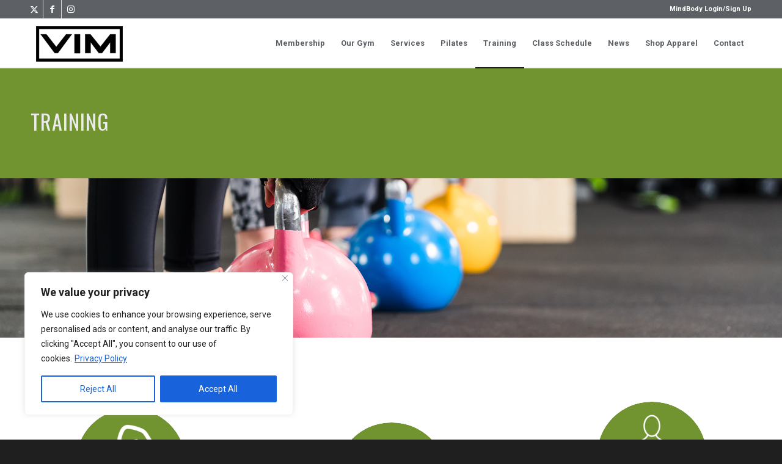

--- FILE ---
content_type: text/html; charset=UTF-8
request_url: https://vimfitness.com/training/
body_size: 35531
content:
<!DOCTYPE html>
<html lang="en-US" class="html_stretched responsive av-preloader-disabled  html_header_top html_logo_left html_main_nav_header html_menu_right html_custom html_header_sticky html_header_shrinking html_header_topbar_active html_mobile_menu_phone html_header_searchicon_disabled html_content_align_center html_header_unstick_top_disabled html_header_stretch_disabled html_elegant-blog html_av-submenu-hidden html_av-submenu-display-click html_av-overlay-side html_av-overlay-side-classic html_av-submenu-noclone html_entry_id_5661 av-cookies-no-cookie-consent av-no-preview av-default-lightbox html_text_menu_active av-mobile-menu-switch-default">
<head>
<meta charset="UTF-8" />


<!-- mobile setting -->
<meta name="viewport" content="width=device-width, initial-scale=1">

<!-- Scripts/CSS and wp_head hook -->
<meta name='robots' content='index, follow, max-image-preview:large, max-snippet:-1, max-video-preview:-1' />
	<style>img:is([sizes="auto" i], [sizes^="auto," i]) { contain-intrinsic-size: 3000px 1500px }</style>
		<!-- Pixel Cat Facebook Pixel Code -->
	<script>
	!function(f,b,e,v,n,t,s){if(f.fbq)return;n=f.fbq=function(){n.callMethod?
	n.callMethod.apply(n,arguments):n.queue.push(arguments)};if(!f._fbq)f._fbq=n;
	n.push=n;n.loaded=!0;n.version='2.0';n.queue=[];t=b.createElement(e);t.async=!0;
	t.src=v;s=b.getElementsByTagName(e)[0];s.parentNode.insertBefore(t,s)}(window,
	document,'script','https://connect.facebook.net/en_US/fbevents.js' );
	fbq( 'init', '137044516818557' );	</script>
	<!-- DO NOT MODIFY -->
	<!-- End Facebook Pixel Code -->
	
	<!-- This site is optimized with the Yoast SEO plugin v26.8 - https://yoast.com/product/yoast-seo-wordpress/ -->
	<title>Training - VIM | Fitness</title>
	<meta name="description" content="Check out VIM&#039;s Personal Training, Group Classes, and Private Yoga Lessons offerings. Find out if individual 1-on-1 training is right for you" />
	<link rel="canonical" href="https://vimfitness.com/training/" />
	<meta property="og:locale" content="en_US" />
	<meta property="og:type" content="article" />
	<meta property="og:title" content="Training - VIM | Fitness" />
	<meta property="og:description" content="Check out VIM&#039;s Personal Training, Group Classes, and Private Yoga Lessons offerings. Find out if individual 1-on-1 training is right for you" />
	<meta property="og:url" content="https://vimfitness.com/training/" />
	<meta property="og:site_name" content="VIM | Fitness" />
	<meta property="article:modified_time" content="2023-12-28T19:57:27+00:00" />
	<meta property="og:image" content="https://vimfitness.com/wp-content/uploads/2020/07/bigstock-Group-having-functional-fitnes-114779777_web.jpg" />
	<meta property="og:image:width" content="2000" />
	<meta property="og:image:height" content="1269" />
	<meta property="og:image:type" content="image/jpeg" />
	<meta name="twitter:label1" content="Est. reading time" />
	<meta name="twitter:data1" content="5 minutes" />
	<script type="application/ld+json" class="yoast-schema-graph">{"@context":"https://schema.org","@graph":[{"@type":"WebPage","@id":"https://vimfitness.com/training/","url":"https://vimfitness.com/training/","name":"Training - VIM | Fitness","isPartOf":{"@id":"https://vimfitness.com/#website"},"primaryImageOfPage":{"@id":"https://vimfitness.com/training/#primaryimage"},"image":{"@id":"https://vimfitness.com/training/#primaryimage"},"thumbnailUrl":"https://vimfitness.com/wp-content/uploads/2020/07/bigstock-Group-having-functional-fitnes-114779777_web.jpg","datePublished":"2020-07-23T15:53:58+00:00","dateModified":"2023-12-28T19:57:27+00:00","description":"Check out VIM's Personal Training, Group Classes, and Private Yoga Lessons offerings. Find out if individual 1-on-1 training is right for you","breadcrumb":{"@id":"https://vimfitness.com/training/#breadcrumb"},"inLanguage":"en-US","potentialAction":[{"@type":"ReadAction","target":["https://vimfitness.com/training/"]}]},{"@type":"ImageObject","inLanguage":"en-US","@id":"https://vimfitness.com/training/#primaryimage","url":"https://vimfitness.com/wp-content/uploads/2020/07/bigstock-Group-having-functional-fitnes-114779777_web.jpg","contentUrl":"https://vimfitness.com/wp-content/uploads/2020/07/bigstock-Group-having-functional-fitnes-114779777_web.jpg","width":2000,"height":1269,"caption":"Group having functional fitness training with kettlebell in sport gym"},{"@type":"BreadcrumbList","@id":"https://vimfitness.com/training/#breadcrumb","itemListElement":[{"@type":"ListItem","position":1,"name":"Home","item":"https://vimfitness.com/"},{"@type":"ListItem","position":2,"name":"Training"}]},{"@type":"WebSite","@id":"https://vimfitness.com/#website","url":"https://vimfitness.com/","name":"VIM | Fitness","description":"","potentialAction":[{"@type":"SearchAction","target":{"@type":"EntryPoint","urlTemplate":"https://vimfitness.com/?s={search_term_string}"},"query-input":{"@type":"PropertyValueSpecification","valueRequired":true,"valueName":"search_term_string"}}],"inLanguage":"en-US"}]}</script>
	<!-- / Yoast SEO plugin. -->


<link rel="alternate" type="application/rss+xml" title="VIM | Fitness &raquo; Feed" href="https://vimfitness.com/feed/" />
<link rel="alternate" type="application/rss+xml" title="VIM | Fitness &raquo; Comments Feed" href="https://vimfitness.com/comments/feed/" />
<link rel="alternate" type="application/rss+xml" title="VIM | Fitness &raquo; Training Comments Feed" href="https://vimfitness.com/training/feed/" />

<!-- google webfont font replacement -->

			<script type='text/javascript'>

				(function() {

					/*	check if webfonts are disabled by user setting via cookie - or user must opt in.	*/
					var html = document.getElementsByTagName('html')[0];
					var cookie_check = html.className.indexOf('av-cookies-needs-opt-in') >= 0 || html.className.indexOf('av-cookies-can-opt-out') >= 0;
					var allow_continue = true;
					var silent_accept_cookie = html.className.indexOf('av-cookies-user-silent-accept') >= 0;

					if( cookie_check && ! silent_accept_cookie )
					{
						if( ! document.cookie.match(/aviaCookieConsent/) || html.className.indexOf('av-cookies-session-refused') >= 0 )
						{
							allow_continue = false;
						}
						else
						{
							if( ! document.cookie.match(/aviaPrivacyRefuseCookiesHideBar/) )
							{
								allow_continue = false;
							}
							else if( ! document.cookie.match(/aviaPrivacyEssentialCookiesEnabled/) )
							{
								allow_continue = false;
							}
							else if( document.cookie.match(/aviaPrivacyGoogleWebfontsDisabled/) )
							{
								allow_continue = false;
							}
						}
					}

					if( allow_continue )
					{
						var f = document.createElement('link');

						f.type 	= 'text/css';
						f.rel 	= 'stylesheet';
						f.href 	= 'https://fonts.googleapis.com/css?family=Oswald%7CRoboto:100,400,700&display=auto';
						f.id 	= 'avia-google-webfont';

						document.getElementsByTagName('head')[0].appendChild(f);
					}
				})();

			</script>
			<script type="text/javascript">
/* <![CDATA[ */
window._wpemojiSettings = {"baseUrl":"https:\/\/s.w.org\/images\/core\/emoji\/16.0.1\/72x72\/","ext":".png","svgUrl":"https:\/\/s.w.org\/images\/core\/emoji\/16.0.1\/svg\/","svgExt":".svg","source":{"concatemoji":"https:\/\/vimfitness.com\/wp-includes\/js\/wp-emoji-release.min.js?ver=6.8.3"}};
/*! This file is auto-generated */
!function(s,n){var o,i,e;function c(e){try{var t={supportTests:e,timestamp:(new Date).valueOf()};sessionStorage.setItem(o,JSON.stringify(t))}catch(e){}}function p(e,t,n){e.clearRect(0,0,e.canvas.width,e.canvas.height),e.fillText(t,0,0);var t=new Uint32Array(e.getImageData(0,0,e.canvas.width,e.canvas.height).data),a=(e.clearRect(0,0,e.canvas.width,e.canvas.height),e.fillText(n,0,0),new Uint32Array(e.getImageData(0,0,e.canvas.width,e.canvas.height).data));return t.every(function(e,t){return e===a[t]})}function u(e,t){e.clearRect(0,0,e.canvas.width,e.canvas.height),e.fillText(t,0,0);for(var n=e.getImageData(16,16,1,1),a=0;a<n.data.length;a++)if(0!==n.data[a])return!1;return!0}function f(e,t,n,a){switch(t){case"flag":return n(e,"\ud83c\udff3\ufe0f\u200d\u26a7\ufe0f","\ud83c\udff3\ufe0f\u200b\u26a7\ufe0f")?!1:!n(e,"\ud83c\udde8\ud83c\uddf6","\ud83c\udde8\u200b\ud83c\uddf6")&&!n(e,"\ud83c\udff4\udb40\udc67\udb40\udc62\udb40\udc65\udb40\udc6e\udb40\udc67\udb40\udc7f","\ud83c\udff4\u200b\udb40\udc67\u200b\udb40\udc62\u200b\udb40\udc65\u200b\udb40\udc6e\u200b\udb40\udc67\u200b\udb40\udc7f");case"emoji":return!a(e,"\ud83e\udedf")}return!1}function g(e,t,n,a){var r="undefined"!=typeof WorkerGlobalScope&&self instanceof WorkerGlobalScope?new OffscreenCanvas(300,150):s.createElement("canvas"),o=r.getContext("2d",{willReadFrequently:!0}),i=(o.textBaseline="top",o.font="600 32px Arial",{});return e.forEach(function(e){i[e]=t(o,e,n,a)}),i}function t(e){var t=s.createElement("script");t.src=e,t.defer=!0,s.head.appendChild(t)}"undefined"!=typeof Promise&&(o="wpEmojiSettingsSupports",i=["flag","emoji"],n.supports={everything:!0,everythingExceptFlag:!0},e=new Promise(function(e){s.addEventListener("DOMContentLoaded",e,{once:!0})}),new Promise(function(t){var n=function(){try{var e=JSON.parse(sessionStorage.getItem(o));if("object"==typeof e&&"number"==typeof e.timestamp&&(new Date).valueOf()<e.timestamp+604800&&"object"==typeof e.supportTests)return e.supportTests}catch(e){}return null}();if(!n){if("undefined"!=typeof Worker&&"undefined"!=typeof OffscreenCanvas&&"undefined"!=typeof URL&&URL.createObjectURL&&"undefined"!=typeof Blob)try{var e="postMessage("+g.toString()+"("+[JSON.stringify(i),f.toString(),p.toString(),u.toString()].join(",")+"));",a=new Blob([e],{type:"text/javascript"}),r=new Worker(URL.createObjectURL(a),{name:"wpTestEmojiSupports"});return void(r.onmessage=function(e){c(n=e.data),r.terminate(),t(n)})}catch(e){}c(n=g(i,f,p,u))}t(n)}).then(function(e){for(var t in e)n.supports[t]=e[t],n.supports.everything=n.supports.everything&&n.supports[t],"flag"!==t&&(n.supports.everythingExceptFlag=n.supports.everythingExceptFlag&&n.supports[t]);n.supports.everythingExceptFlag=n.supports.everythingExceptFlag&&!n.supports.flag,n.DOMReady=!1,n.readyCallback=function(){n.DOMReady=!0}}).then(function(){return e}).then(function(){var e;n.supports.everything||(n.readyCallback(),(e=n.source||{}).concatemoji?t(e.concatemoji):e.wpemoji&&e.twemoji&&(t(e.twemoji),t(e.wpemoji)))}))}((window,document),window._wpemojiSettings);
/* ]]> */
</script>
<link rel='stylesheet' id='avia-grid-css' href='https://vimfitness.com/wp-content/themes/enfold/css/grid.css?ver=7.1.3' type='text/css' media='all' />
<link rel='stylesheet' id='avia-base-css' href='https://vimfitness.com/wp-content/themes/enfold/css/base.css?ver=7.1.3' type='text/css' media='all' />
<link rel='stylesheet' id='avia-layout-css' href='https://vimfitness.com/wp-content/themes/enfold/css/layout.css?ver=7.1.3' type='text/css' media='all' />
<link rel='stylesheet' id='avia-module-audioplayer-css' href='https://vimfitness.com/wp-content/themes/enfold/config-templatebuilder/avia-shortcodes/audio-player/audio-player.css?ver=7.1.3' type='text/css' media='all' />
<link rel='stylesheet' id='avia-module-blog-css' href='https://vimfitness.com/wp-content/themes/enfold/config-templatebuilder/avia-shortcodes/blog/blog.css?ver=7.1.3' type='text/css' media='all' />
<link rel='stylesheet' id='avia-module-postslider-css' href='https://vimfitness.com/wp-content/themes/enfold/config-templatebuilder/avia-shortcodes/postslider/postslider.css?ver=7.1.3' type='text/css' media='all' />
<link rel='stylesheet' id='avia-module-button-css' href='https://vimfitness.com/wp-content/themes/enfold/config-templatebuilder/avia-shortcodes/buttons/buttons.css?ver=7.1.3' type='text/css' media='all' />
<link rel='stylesheet' id='avia-module-buttonrow-css' href='https://vimfitness.com/wp-content/themes/enfold/config-templatebuilder/avia-shortcodes/buttonrow/buttonrow.css?ver=7.1.3' type='text/css' media='all' />
<link rel='stylesheet' id='avia-module-button-fullwidth-css' href='https://vimfitness.com/wp-content/themes/enfold/config-templatebuilder/avia-shortcodes/buttons_fullwidth/buttons_fullwidth.css?ver=7.1.3' type='text/css' media='all' />
<link rel='stylesheet' id='avia-module-catalogue-css' href='https://vimfitness.com/wp-content/themes/enfold/config-templatebuilder/avia-shortcodes/catalogue/catalogue.css?ver=7.1.3' type='text/css' media='all' />
<link rel='stylesheet' id='avia-module-comments-css' href='https://vimfitness.com/wp-content/themes/enfold/config-templatebuilder/avia-shortcodes/comments/comments.css?ver=7.1.3' type='text/css' media='all' />
<link rel='stylesheet' id='avia-module-contact-css' href='https://vimfitness.com/wp-content/themes/enfold/config-templatebuilder/avia-shortcodes/contact/contact.css?ver=7.1.3' type='text/css' media='all' />
<link rel='stylesheet' id='avia-module-slideshow-css' href='https://vimfitness.com/wp-content/themes/enfold/config-templatebuilder/avia-shortcodes/slideshow/slideshow.css?ver=7.1.3' type='text/css' media='all' />
<link rel='stylesheet' id='avia-module-slideshow-contentpartner-css' href='https://vimfitness.com/wp-content/themes/enfold/config-templatebuilder/avia-shortcodes/contentslider/contentslider.css?ver=7.1.3' type='text/css' media='all' />
<link rel='stylesheet' id='avia-module-countdown-css' href='https://vimfitness.com/wp-content/themes/enfold/config-templatebuilder/avia-shortcodes/countdown/countdown.css?ver=7.1.3' type='text/css' media='all' />
<link rel='stylesheet' id='avia-module-dynamic-field-css' href='https://vimfitness.com/wp-content/themes/enfold/config-templatebuilder/avia-shortcodes/dynamic_field/dynamic_field.css?ver=7.1.3' type='text/css' media='all' />
<link rel='stylesheet' id='avia-module-gallery-css' href='https://vimfitness.com/wp-content/themes/enfold/config-templatebuilder/avia-shortcodes/gallery/gallery.css?ver=7.1.3' type='text/css' media='all' />
<link rel='stylesheet' id='avia-module-gallery-hor-css' href='https://vimfitness.com/wp-content/themes/enfold/config-templatebuilder/avia-shortcodes/gallery_horizontal/gallery_horizontal.css?ver=7.1.3' type='text/css' media='all' />
<link rel='stylesheet' id='avia-module-maps-css' href='https://vimfitness.com/wp-content/themes/enfold/config-templatebuilder/avia-shortcodes/google_maps/google_maps.css?ver=7.1.3' type='text/css' media='all' />
<link rel='stylesheet' id='avia-module-gridrow-css' href='https://vimfitness.com/wp-content/themes/enfold/config-templatebuilder/avia-shortcodes/grid_row/grid_row.css?ver=7.1.3' type='text/css' media='all' />
<link rel='stylesheet' id='avia-module-heading-css' href='https://vimfitness.com/wp-content/themes/enfold/config-templatebuilder/avia-shortcodes/heading/heading.css?ver=7.1.3' type='text/css' media='all' />
<link rel='stylesheet' id='avia-module-rotator-css' href='https://vimfitness.com/wp-content/themes/enfold/config-templatebuilder/avia-shortcodes/headline_rotator/headline_rotator.css?ver=7.1.3' type='text/css' media='all' />
<link rel='stylesheet' id='avia-module-hr-css' href='https://vimfitness.com/wp-content/themes/enfold/config-templatebuilder/avia-shortcodes/hr/hr.css?ver=7.1.3' type='text/css' media='all' />
<link rel='stylesheet' id='avia-module-icon-css' href='https://vimfitness.com/wp-content/themes/enfold/config-templatebuilder/avia-shortcodes/icon/icon.css?ver=7.1.3' type='text/css' media='all' />
<link rel='stylesheet' id='avia-module-icon-circles-css' href='https://vimfitness.com/wp-content/themes/enfold/config-templatebuilder/avia-shortcodes/icon_circles/icon_circles.css?ver=7.1.3' type='text/css' media='all' />
<link rel='stylesheet' id='avia-module-iconbox-css' href='https://vimfitness.com/wp-content/themes/enfold/config-templatebuilder/avia-shortcodes/iconbox/iconbox.css?ver=7.1.3' type='text/css' media='all' />
<link rel='stylesheet' id='avia-module-icongrid-css' href='https://vimfitness.com/wp-content/themes/enfold/config-templatebuilder/avia-shortcodes/icongrid/icongrid.css?ver=7.1.3' type='text/css' media='all' />
<link rel='stylesheet' id='avia-module-iconlist-css' href='https://vimfitness.com/wp-content/themes/enfold/config-templatebuilder/avia-shortcodes/iconlist/iconlist.css?ver=7.1.3' type='text/css' media='all' />
<link rel='stylesheet' id='avia-module-image-css' href='https://vimfitness.com/wp-content/themes/enfold/config-templatebuilder/avia-shortcodes/image/image.css?ver=7.1.3' type='text/css' media='all' />
<link rel='stylesheet' id='avia-module-image-diff-css' href='https://vimfitness.com/wp-content/themes/enfold/config-templatebuilder/avia-shortcodes/image_diff/image_diff.css?ver=7.1.3' type='text/css' media='all' />
<link rel='stylesheet' id='avia-module-hotspot-css' href='https://vimfitness.com/wp-content/themes/enfold/config-templatebuilder/avia-shortcodes/image_hotspots/image_hotspots.css?ver=7.1.3' type='text/css' media='all' />
<link rel='stylesheet' id='avia-module-sc-lottie-animation-css' href='https://vimfitness.com/wp-content/themes/enfold/config-templatebuilder/avia-shortcodes/lottie_animation/lottie_animation.css?ver=7.1.3' type='text/css' media='all' />
<link rel='stylesheet' id='avia-module-magazine-css' href='https://vimfitness.com/wp-content/themes/enfold/config-templatebuilder/avia-shortcodes/magazine/magazine.css?ver=7.1.3' type='text/css' media='all' />
<link rel='stylesheet' id='avia-module-masonry-css' href='https://vimfitness.com/wp-content/themes/enfold/config-templatebuilder/avia-shortcodes/masonry_entries/masonry_entries.css?ver=7.1.3' type='text/css' media='all' />
<link rel='stylesheet' id='avia-siteloader-css' href='https://vimfitness.com/wp-content/themes/enfold/css/avia-snippet-site-preloader.css?ver=7.1.3' type='text/css' media='all' />
<link rel='stylesheet' id='avia-module-menu-css' href='https://vimfitness.com/wp-content/themes/enfold/config-templatebuilder/avia-shortcodes/menu/menu.css?ver=7.1.3' type='text/css' media='all' />
<link rel='stylesheet' id='avia-module-notification-css' href='https://vimfitness.com/wp-content/themes/enfold/config-templatebuilder/avia-shortcodes/notification/notification.css?ver=7.1.3' type='text/css' media='all' />
<link rel='stylesheet' id='avia-module-numbers-css' href='https://vimfitness.com/wp-content/themes/enfold/config-templatebuilder/avia-shortcodes/numbers/numbers.css?ver=7.1.3' type='text/css' media='all' />
<link rel='stylesheet' id='avia-module-portfolio-css' href='https://vimfitness.com/wp-content/themes/enfold/config-templatebuilder/avia-shortcodes/portfolio/portfolio.css?ver=7.1.3' type='text/css' media='all' />
<link rel='stylesheet' id='avia-module-post-metadata-css' href='https://vimfitness.com/wp-content/themes/enfold/config-templatebuilder/avia-shortcodes/post_metadata/post_metadata.css?ver=7.1.3' type='text/css' media='all' />
<link rel='stylesheet' id='avia-module-progress-bar-css' href='https://vimfitness.com/wp-content/themes/enfold/config-templatebuilder/avia-shortcodes/progressbar/progressbar.css?ver=7.1.3' type='text/css' media='all' />
<link rel='stylesheet' id='avia-module-promobox-css' href='https://vimfitness.com/wp-content/themes/enfold/config-templatebuilder/avia-shortcodes/promobox/promobox.css?ver=7.1.3' type='text/css' media='all' />
<link rel='stylesheet' id='avia-sc-search-css' href='https://vimfitness.com/wp-content/themes/enfold/config-templatebuilder/avia-shortcodes/search/search.css?ver=7.1.3' type='text/css' media='all' />
<link rel='stylesheet' id='avia-module-slideshow-accordion-css' href='https://vimfitness.com/wp-content/themes/enfold/config-templatebuilder/avia-shortcodes/slideshow_accordion/slideshow_accordion.css?ver=7.1.3' type='text/css' media='all' />
<link rel='stylesheet' id='avia-module-slideshow-feature-image-css' href='https://vimfitness.com/wp-content/themes/enfold/config-templatebuilder/avia-shortcodes/slideshow_feature_image/slideshow_feature_image.css?ver=7.1.3' type='text/css' media='all' />
<link rel='stylesheet' id='avia-module-slideshow-fullsize-css' href='https://vimfitness.com/wp-content/themes/enfold/config-templatebuilder/avia-shortcodes/slideshow_fullsize/slideshow_fullsize.css?ver=7.1.3' type='text/css' media='all' />
<link rel='stylesheet' id='avia-module-slideshow-fullscreen-css' href='https://vimfitness.com/wp-content/themes/enfold/config-templatebuilder/avia-shortcodes/slideshow_fullscreen/slideshow_fullscreen.css?ver=7.1.3' type='text/css' media='all' />
<link rel='stylesheet' id='avia-module-slideshow-ls-css' href='https://vimfitness.com/wp-content/themes/enfold/config-templatebuilder/avia-shortcodes/slideshow_layerslider/slideshow_layerslider.css?ver=7.1.3' type='text/css' media='all' />
<link rel='stylesheet' id='avia-module-social-css' href='https://vimfitness.com/wp-content/themes/enfold/config-templatebuilder/avia-shortcodes/social_share/social_share.css?ver=7.1.3' type='text/css' media='all' />
<link rel='stylesheet' id='avia-module-tabsection-css' href='https://vimfitness.com/wp-content/themes/enfold/config-templatebuilder/avia-shortcodes/tab_section/tab_section.css?ver=7.1.3' type='text/css' media='all' />
<link rel='stylesheet' id='avia-module-table-css' href='https://vimfitness.com/wp-content/themes/enfold/config-templatebuilder/avia-shortcodes/table/table.css?ver=7.1.3' type='text/css' media='all' />
<link rel='stylesheet' id='avia-module-tabs-css' href='https://vimfitness.com/wp-content/themes/enfold/config-templatebuilder/avia-shortcodes/tabs/tabs.css?ver=7.1.3' type='text/css' media='all' />
<link rel='stylesheet' id='avia-module-team-css' href='https://vimfitness.com/wp-content/themes/enfold/config-templatebuilder/avia-shortcodes/team/team.css?ver=7.1.3' type='text/css' media='all' />
<link rel='stylesheet' id='avia-module-testimonials-css' href='https://vimfitness.com/wp-content/themes/enfold/config-templatebuilder/avia-shortcodes/testimonials/testimonials.css?ver=7.1.3' type='text/css' media='all' />
<link rel='stylesheet' id='avia-module-timeline-css' href='https://vimfitness.com/wp-content/themes/enfold/config-templatebuilder/avia-shortcodes/timeline/timeline.css?ver=7.1.3' type='text/css' media='all' />
<link rel='stylesheet' id='avia-module-toggles-css' href='https://vimfitness.com/wp-content/themes/enfold/config-templatebuilder/avia-shortcodes/toggles/toggles.css?ver=7.1.3' type='text/css' media='all' />
<link rel='stylesheet' id='avia-module-video-css' href='https://vimfitness.com/wp-content/themes/enfold/config-templatebuilder/avia-shortcodes/video/video.css?ver=7.1.3' type='text/css' media='all' />
<link rel='stylesheet' id='sbi_styles-css' href='https://vimfitness.com/wp-content/plugins/instagram-feed/css/sbi-styles.min.css?ver=6.10.0' type='text/css' media='all' />
<style id='wp-emoji-styles-inline-css' type='text/css'>

	img.wp-smiley, img.emoji {
		display: inline !important;
		border: none !important;
		box-shadow: none !important;
		height: 1em !important;
		width: 1em !important;
		margin: 0 0.07em !important;
		vertical-align: -0.1em !important;
		background: none !important;
		padding: 0 !important;
	}
</style>
<link rel='stylesheet' id='wp-block-library-css' href='https://vimfitness.com/wp-includes/css/dist/block-library/style.min.css?ver=6.8.3' type='text/css' media='all' />
<link rel='stylesheet' id='quotescollection-block-quotes-css' href='https://vimfitness.com/wp-content/plugins/quotes-collection/blocks/quotes/style.css?ver=1554143758' type='text/css' media='all' />
<link rel='stylesheet' id='quotescollection-block-random-quote-css' href='https://vimfitness.com/wp-content/plugins/quotes-collection/blocks/random-quote/style.css?ver=1554143758' type='text/css' media='all' />
<style id='global-styles-inline-css' type='text/css'>
:root{--wp--preset--aspect-ratio--square: 1;--wp--preset--aspect-ratio--4-3: 4/3;--wp--preset--aspect-ratio--3-4: 3/4;--wp--preset--aspect-ratio--3-2: 3/2;--wp--preset--aspect-ratio--2-3: 2/3;--wp--preset--aspect-ratio--16-9: 16/9;--wp--preset--aspect-ratio--9-16: 9/16;--wp--preset--color--black: #000000;--wp--preset--color--cyan-bluish-gray: #abb8c3;--wp--preset--color--white: #ffffff;--wp--preset--color--pale-pink: #f78da7;--wp--preset--color--vivid-red: #cf2e2e;--wp--preset--color--luminous-vivid-orange: #ff6900;--wp--preset--color--luminous-vivid-amber: #fcb900;--wp--preset--color--light-green-cyan: #7bdcb5;--wp--preset--color--vivid-green-cyan: #00d084;--wp--preset--color--pale-cyan-blue: #8ed1fc;--wp--preset--color--vivid-cyan-blue: #0693e3;--wp--preset--color--vivid-purple: #9b51e0;--wp--preset--color--metallic-red: #b02b2c;--wp--preset--color--maximum-yellow-red: #edae44;--wp--preset--color--yellow-sun: #eeee22;--wp--preset--color--palm-leaf: #83a846;--wp--preset--color--aero: #7bb0e7;--wp--preset--color--old-lavender: #745f7e;--wp--preset--color--steel-teal: #5f8789;--wp--preset--color--raspberry-pink: #d65799;--wp--preset--color--medium-turquoise: #4ecac2;--wp--preset--gradient--vivid-cyan-blue-to-vivid-purple: linear-gradient(135deg,rgba(6,147,227,1) 0%,rgb(155,81,224) 100%);--wp--preset--gradient--light-green-cyan-to-vivid-green-cyan: linear-gradient(135deg,rgb(122,220,180) 0%,rgb(0,208,130) 100%);--wp--preset--gradient--luminous-vivid-amber-to-luminous-vivid-orange: linear-gradient(135deg,rgba(252,185,0,1) 0%,rgba(255,105,0,1) 100%);--wp--preset--gradient--luminous-vivid-orange-to-vivid-red: linear-gradient(135deg,rgba(255,105,0,1) 0%,rgb(207,46,46) 100%);--wp--preset--gradient--very-light-gray-to-cyan-bluish-gray: linear-gradient(135deg,rgb(238,238,238) 0%,rgb(169,184,195) 100%);--wp--preset--gradient--cool-to-warm-spectrum: linear-gradient(135deg,rgb(74,234,220) 0%,rgb(151,120,209) 20%,rgb(207,42,186) 40%,rgb(238,44,130) 60%,rgb(251,105,98) 80%,rgb(254,248,76) 100%);--wp--preset--gradient--blush-light-purple: linear-gradient(135deg,rgb(255,206,236) 0%,rgb(152,150,240) 100%);--wp--preset--gradient--blush-bordeaux: linear-gradient(135deg,rgb(254,205,165) 0%,rgb(254,45,45) 50%,rgb(107,0,62) 100%);--wp--preset--gradient--luminous-dusk: linear-gradient(135deg,rgb(255,203,112) 0%,rgb(199,81,192) 50%,rgb(65,88,208) 100%);--wp--preset--gradient--pale-ocean: linear-gradient(135deg,rgb(255,245,203) 0%,rgb(182,227,212) 50%,rgb(51,167,181) 100%);--wp--preset--gradient--electric-grass: linear-gradient(135deg,rgb(202,248,128) 0%,rgb(113,206,126) 100%);--wp--preset--gradient--midnight: linear-gradient(135deg,rgb(2,3,129) 0%,rgb(40,116,252) 100%);--wp--preset--font-size--small: 1rem;--wp--preset--font-size--medium: 1.125rem;--wp--preset--font-size--large: 1.75rem;--wp--preset--font-size--x-large: clamp(1.75rem, 3vw, 2.25rem);--wp--preset--spacing--20: 0.44rem;--wp--preset--spacing--30: 0.67rem;--wp--preset--spacing--40: 1rem;--wp--preset--spacing--50: 1.5rem;--wp--preset--spacing--60: 2.25rem;--wp--preset--spacing--70: 3.38rem;--wp--preset--spacing--80: 5.06rem;--wp--preset--shadow--natural: 6px 6px 9px rgba(0, 0, 0, 0.2);--wp--preset--shadow--deep: 12px 12px 50px rgba(0, 0, 0, 0.4);--wp--preset--shadow--sharp: 6px 6px 0px rgba(0, 0, 0, 0.2);--wp--preset--shadow--outlined: 6px 6px 0px -3px rgba(255, 255, 255, 1), 6px 6px rgba(0, 0, 0, 1);--wp--preset--shadow--crisp: 6px 6px 0px rgba(0, 0, 0, 1);}:root { --wp--style--global--content-size: 800px;--wp--style--global--wide-size: 1130px; }:where(body) { margin: 0; }.wp-site-blocks > .alignleft { float: left; margin-right: 2em; }.wp-site-blocks > .alignright { float: right; margin-left: 2em; }.wp-site-blocks > .aligncenter { justify-content: center; margin-left: auto; margin-right: auto; }:where(.is-layout-flex){gap: 0.5em;}:where(.is-layout-grid){gap: 0.5em;}.is-layout-flow > .alignleft{float: left;margin-inline-start: 0;margin-inline-end: 2em;}.is-layout-flow > .alignright{float: right;margin-inline-start: 2em;margin-inline-end: 0;}.is-layout-flow > .aligncenter{margin-left: auto !important;margin-right: auto !important;}.is-layout-constrained > .alignleft{float: left;margin-inline-start: 0;margin-inline-end: 2em;}.is-layout-constrained > .alignright{float: right;margin-inline-start: 2em;margin-inline-end: 0;}.is-layout-constrained > .aligncenter{margin-left: auto !important;margin-right: auto !important;}.is-layout-constrained > :where(:not(.alignleft):not(.alignright):not(.alignfull)){max-width: var(--wp--style--global--content-size);margin-left: auto !important;margin-right: auto !important;}.is-layout-constrained > .alignwide{max-width: var(--wp--style--global--wide-size);}body .is-layout-flex{display: flex;}.is-layout-flex{flex-wrap: wrap;align-items: center;}.is-layout-flex > :is(*, div){margin: 0;}body .is-layout-grid{display: grid;}.is-layout-grid > :is(*, div){margin: 0;}body{padding-top: 0px;padding-right: 0px;padding-bottom: 0px;padding-left: 0px;}a:where(:not(.wp-element-button)){text-decoration: underline;}:root :where(.wp-element-button, .wp-block-button__link){background-color: #32373c;border-width: 0;color: #fff;font-family: inherit;font-size: inherit;line-height: inherit;padding: calc(0.667em + 2px) calc(1.333em + 2px);text-decoration: none;}.has-black-color{color: var(--wp--preset--color--black) !important;}.has-cyan-bluish-gray-color{color: var(--wp--preset--color--cyan-bluish-gray) !important;}.has-white-color{color: var(--wp--preset--color--white) !important;}.has-pale-pink-color{color: var(--wp--preset--color--pale-pink) !important;}.has-vivid-red-color{color: var(--wp--preset--color--vivid-red) !important;}.has-luminous-vivid-orange-color{color: var(--wp--preset--color--luminous-vivid-orange) !important;}.has-luminous-vivid-amber-color{color: var(--wp--preset--color--luminous-vivid-amber) !important;}.has-light-green-cyan-color{color: var(--wp--preset--color--light-green-cyan) !important;}.has-vivid-green-cyan-color{color: var(--wp--preset--color--vivid-green-cyan) !important;}.has-pale-cyan-blue-color{color: var(--wp--preset--color--pale-cyan-blue) !important;}.has-vivid-cyan-blue-color{color: var(--wp--preset--color--vivid-cyan-blue) !important;}.has-vivid-purple-color{color: var(--wp--preset--color--vivid-purple) !important;}.has-metallic-red-color{color: var(--wp--preset--color--metallic-red) !important;}.has-maximum-yellow-red-color{color: var(--wp--preset--color--maximum-yellow-red) !important;}.has-yellow-sun-color{color: var(--wp--preset--color--yellow-sun) !important;}.has-palm-leaf-color{color: var(--wp--preset--color--palm-leaf) !important;}.has-aero-color{color: var(--wp--preset--color--aero) !important;}.has-old-lavender-color{color: var(--wp--preset--color--old-lavender) !important;}.has-steel-teal-color{color: var(--wp--preset--color--steel-teal) !important;}.has-raspberry-pink-color{color: var(--wp--preset--color--raspberry-pink) !important;}.has-medium-turquoise-color{color: var(--wp--preset--color--medium-turquoise) !important;}.has-black-background-color{background-color: var(--wp--preset--color--black) !important;}.has-cyan-bluish-gray-background-color{background-color: var(--wp--preset--color--cyan-bluish-gray) !important;}.has-white-background-color{background-color: var(--wp--preset--color--white) !important;}.has-pale-pink-background-color{background-color: var(--wp--preset--color--pale-pink) !important;}.has-vivid-red-background-color{background-color: var(--wp--preset--color--vivid-red) !important;}.has-luminous-vivid-orange-background-color{background-color: var(--wp--preset--color--luminous-vivid-orange) !important;}.has-luminous-vivid-amber-background-color{background-color: var(--wp--preset--color--luminous-vivid-amber) !important;}.has-light-green-cyan-background-color{background-color: var(--wp--preset--color--light-green-cyan) !important;}.has-vivid-green-cyan-background-color{background-color: var(--wp--preset--color--vivid-green-cyan) !important;}.has-pale-cyan-blue-background-color{background-color: var(--wp--preset--color--pale-cyan-blue) !important;}.has-vivid-cyan-blue-background-color{background-color: var(--wp--preset--color--vivid-cyan-blue) !important;}.has-vivid-purple-background-color{background-color: var(--wp--preset--color--vivid-purple) !important;}.has-metallic-red-background-color{background-color: var(--wp--preset--color--metallic-red) !important;}.has-maximum-yellow-red-background-color{background-color: var(--wp--preset--color--maximum-yellow-red) !important;}.has-yellow-sun-background-color{background-color: var(--wp--preset--color--yellow-sun) !important;}.has-palm-leaf-background-color{background-color: var(--wp--preset--color--palm-leaf) !important;}.has-aero-background-color{background-color: var(--wp--preset--color--aero) !important;}.has-old-lavender-background-color{background-color: var(--wp--preset--color--old-lavender) !important;}.has-steel-teal-background-color{background-color: var(--wp--preset--color--steel-teal) !important;}.has-raspberry-pink-background-color{background-color: var(--wp--preset--color--raspberry-pink) !important;}.has-medium-turquoise-background-color{background-color: var(--wp--preset--color--medium-turquoise) !important;}.has-black-border-color{border-color: var(--wp--preset--color--black) !important;}.has-cyan-bluish-gray-border-color{border-color: var(--wp--preset--color--cyan-bluish-gray) !important;}.has-white-border-color{border-color: var(--wp--preset--color--white) !important;}.has-pale-pink-border-color{border-color: var(--wp--preset--color--pale-pink) !important;}.has-vivid-red-border-color{border-color: var(--wp--preset--color--vivid-red) !important;}.has-luminous-vivid-orange-border-color{border-color: var(--wp--preset--color--luminous-vivid-orange) !important;}.has-luminous-vivid-amber-border-color{border-color: var(--wp--preset--color--luminous-vivid-amber) !important;}.has-light-green-cyan-border-color{border-color: var(--wp--preset--color--light-green-cyan) !important;}.has-vivid-green-cyan-border-color{border-color: var(--wp--preset--color--vivid-green-cyan) !important;}.has-pale-cyan-blue-border-color{border-color: var(--wp--preset--color--pale-cyan-blue) !important;}.has-vivid-cyan-blue-border-color{border-color: var(--wp--preset--color--vivid-cyan-blue) !important;}.has-vivid-purple-border-color{border-color: var(--wp--preset--color--vivid-purple) !important;}.has-metallic-red-border-color{border-color: var(--wp--preset--color--metallic-red) !important;}.has-maximum-yellow-red-border-color{border-color: var(--wp--preset--color--maximum-yellow-red) !important;}.has-yellow-sun-border-color{border-color: var(--wp--preset--color--yellow-sun) !important;}.has-palm-leaf-border-color{border-color: var(--wp--preset--color--palm-leaf) !important;}.has-aero-border-color{border-color: var(--wp--preset--color--aero) !important;}.has-old-lavender-border-color{border-color: var(--wp--preset--color--old-lavender) !important;}.has-steel-teal-border-color{border-color: var(--wp--preset--color--steel-teal) !important;}.has-raspberry-pink-border-color{border-color: var(--wp--preset--color--raspberry-pink) !important;}.has-medium-turquoise-border-color{border-color: var(--wp--preset--color--medium-turquoise) !important;}.has-vivid-cyan-blue-to-vivid-purple-gradient-background{background: var(--wp--preset--gradient--vivid-cyan-blue-to-vivid-purple) !important;}.has-light-green-cyan-to-vivid-green-cyan-gradient-background{background: var(--wp--preset--gradient--light-green-cyan-to-vivid-green-cyan) !important;}.has-luminous-vivid-amber-to-luminous-vivid-orange-gradient-background{background: var(--wp--preset--gradient--luminous-vivid-amber-to-luminous-vivid-orange) !important;}.has-luminous-vivid-orange-to-vivid-red-gradient-background{background: var(--wp--preset--gradient--luminous-vivid-orange-to-vivid-red) !important;}.has-very-light-gray-to-cyan-bluish-gray-gradient-background{background: var(--wp--preset--gradient--very-light-gray-to-cyan-bluish-gray) !important;}.has-cool-to-warm-spectrum-gradient-background{background: var(--wp--preset--gradient--cool-to-warm-spectrum) !important;}.has-blush-light-purple-gradient-background{background: var(--wp--preset--gradient--blush-light-purple) !important;}.has-blush-bordeaux-gradient-background{background: var(--wp--preset--gradient--blush-bordeaux) !important;}.has-luminous-dusk-gradient-background{background: var(--wp--preset--gradient--luminous-dusk) !important;}.has-pale-ocean-gradient-background{background: var(--wp--preset--gradient--pale-ocean) !important;}.has-electric-grass-gradient-background{background: var(--wp--preset--gradient--electric-grass) !important;}.has-midnight-gradient-background{background: var(--wp--preset--gradient--midnight) !important;}.has-small-font-size{font-size: var(--wp--preset--font-size--small) !important;}.has-medium-font-size{font-size: var(--wp--preset--font-size--medium) !important;}.has-large-font-size{font-size: var(--wp--preset--font-size--large) !important;}.has-x-large-font-size{font-size: var(--wp--preset--font-size--x-large) !important;}
:where(.wp-block-post-template.is-layout-flex){gap: 1.25em;}:where(.wp-block-post-template.is-layout-grid){gap: 1.25em;}
:where(.wp-block-columns.is-layout-flex){gap: 2em;}:where(.wp-block-columns.is-layout-grid){gap: 2em;}
:root :where(.wp-block-pullquote){font-size: 1.5em;line-height: 1.6;}
</style>
<link rel='stylesheet' id='wp-components-css' href='https://vimfitness.com/wp-includes/css/dist/components/style.min.css?ver=6.8.3' type='text/css' media='all' />
<link rel='stylesheet' id='godaddy-styles-css' href='https://vimfitness.com/wp-content/mu-plugins/vendor/wpex/godaddy-launch/includes/Dependencies/GoDaddy/Styles/build/latest.css?ver=2.0.2' type='text/css' media='all' />
<link rel='stylesheet' id='quotescollection-css' href='https://vimfitness.com/wp-content/plugins/quotes-collection/css/quotes-collection.css?ver=2.5.2' type='text/css' media='all' />
<link rel='stylesheet' id='avia-scs-css' href='https://vimfitness.com/wp-content/themes/enfold/css/shortcodes.css?ver=7.1.3' type='text/css' media='all' />
<link rel='stylesheet' id='avia-fold-unfold-css' href='https://vimfitness.com/wp-content/themes/enfold/css/avia-snippet-fold-unfold.css?ver=7.1.3' type='text/css' media='all' />
<link rel='stylesheet' id='avia-popup-css-css' href='https://vimfitness.com/wp-content/themes/enfold/js/aviapopup/magnific-popup.min.css?ver=7.1.3' type='text/css' media='screen' />
<link rel='stylesheet' id='avia-lightbox-css' href='https://vimfitness.com/wp-content/themes/enfold/css/avia-snippet-lightbox.css?ver=7.1.3' type='text/css' media='screen' />
<link rel='stylesheet' id='avia-widget-css-css' href='https://vimfitness.com/wp-content/themes/enfold/css/avia-snippet-widget.css?ver=7.1.3' type='text/css' media='screen' />
<link rel='stylesheet' id='avia-dynamic-css' href='https://vimfitness.com/wp-content/uploads/dynamic_avia/enfold_child.css?ver=696f6cbdecb96' type='text/css' media='all' />
<link rel='stylesheet' id='avia-custom-css' href='https://vimfitness.com/wp-content/themes/enfold/css/custom.css?ver=7.1.3' type='text/css' media='all' />
<link rel='stylesheet' id='avia-style-css' href='https://vimfitness.com/wp-content/themes/enfold-child/style.css?ver=7.1.3' type='text/css' media='all' />
<link rel='stylesheet' id='recent-posts-widget-with-thumbnails-public-style-css' href='https://vimfitness.com/wp-content/plugins/recent-posts-widget-with-thumbnails/public.css?ver=7.1.1' type='text/css' media='all' />
<link rel='stylesheet' id='avia-single-post-5661-css' href='https://vimfitness.com/wp-content/uploads/dynamic_avia/avia_posts_css/post-5661.css?ver=ver-1768946506' type='text/css' media='all' />
<script type="text/javascript" src="https://vimfitness.com/wp-includes/js/jquery/jquery.min.js?ver=3.7.1" id="jquery-core-js"></script>
<script type="text/javascript" src="https://vimfitness.com/wp-includes/js/jquery/jquery-migrate.min.js?ver=3.4.1" id="jquery-migrate-js"></script>
<script type="text/javascript" id="cookie-law-info-js-extra">
/* <![CDATA[ */
var _ckyConfig = {"_ipData":[],"_assetsURL":"https:\/\/vimfitness.com\/wp-content\/plugins\/cookie-law-info\/lite\/frontend\/images\/","_publicURL":"https:\/\/vimfitness.com","_expiry":"365","_categories":[{"name":"Necessary","slug":"necessary","isNecessary":true,"ccpaDoNotSell":true,"cookies":[],"active":true,"defaultConsent":{"gdpr":true,"ccpa":true}},{"name":"Functional","slug":"functional","isNecessary":false,"ccpaDoNotSell":true,"cookies":[],"active":true,"defaultConsent":{"gdpr":false,"ccpa":false}},{"name":"Analytics","slug":"analytics","isNecessary":false,"ccpaDoNotSell":true,"cookies":[],"active":true,"defaultConsent":{"gdpr":false,"ccpa":false}},{"name":"Performance","slug":"performance","isNecessary":false,"ccpaDoNotSell":true,"cookies":[],"active":true,"defaultConsent":{"gdpr":false,"ccpa":false}},{"name":"Advertisement","slug":"advertisement","isNecessary":false,"ccpaDoNotSell":true,"cookies":[],"active":true,"defaultConsent":{"gdpr":false,"ccpa":false}}],"_activeLaw":"gdpr","_rootDomain":"","_block":"1","_showBanner":"1","_bannerConfig":{"settings":{"type":"box","preferenceCenterType":"popup","position":"bottom-left","applicableLaw":"gdpr"},"behaviours":{"reloadBannerOnAccept":false,"loadAnalyticsByDefault":false,"animations":{"onLoad":"animate","onHide":"sticky"}},"config":{"revisitConsent":{"status":true,"tag":"revisit-consent","position":"bottom-left","meta":{"url":"#"},"styles":{"background-color":"#0056A7"},"elements":{"title":{"type":"text","tag":"revisit-consent-title","status":true,"styles":{"color":"#0056a7"}}}},"preferenceCenter":{"toggle":{"status":true,"tag":"detail-category-toggle","type":"toggle","states":{"active":{"styles":{"background-color":"#1863DC"}},"inactive":{"styles":{"background-color":"#D0D5D2"}}}}},"categoryPreview":{"status":false,"toggle":{"status":true,"tag":"detail-category-preview-toggle","type":"toggle","states":{"active":{"styles":{"background-color":"#1863DC"}},"inactive":{"styles":{"background-color":"#D0D5D2"}}}}},"videoPlaceholder":{"status":true,"styles":{"background-color":"#000000","border-color":"#000000","color":"#ffffff"}},"readMore":{"status":true,"tag":"readmore-button","type":"link","meta":{"noFollow":true,"newTab":true},"styles":{"color":"#1863DC","background-color":"transparent","border-color":"transparent"}},"showMore":{"status":true,"tag":"show-desc-button","type":"button","styles":{"color":"#1863DC"}},"showLess":{"status":true,"tag":"hide-desc-button","type":"button","styles":{"color":"#1863DC"}},"alwaysActive":{"status":true,"tag":"always-active","styles":{"color":"#008000"}},"manualLinks":{"status":true,"tag":"manual-links","type":"link","styles":{"color":"#1863DC"}},"auditTable":{"status":true},"optOption":{"status":true,"toggle":{"status":true,"tag":"optout-option-toggle","type":"toggle","states":{"active":{"styles":{"background-color":"#1863dc"}},"inactive":{"styles":{"background-color":"#FFFFFF"}}}}}}},"_version":"3.3.9.1","_logConsent":"1","_tags":[{"tag":"accept-button","styles":{"color":"#FFFFFF","background-color":"#1863DC","border-color":"#1863DC"}},{"tag":"reject-button","styles":{"color":"#1863DC","background-color":"transparent","border-color":"#1863DC"}},{"tag":"settings-button","styles":{"color":"#1863DC","background-color":"transparent","border-color":"#1863DC"}},{"tag":"readmore-button","styles":{"color":"#1863DC","background-color":"transparent","border-color":"transparent"}},{"tag":"donotsell-button","styles":{"color":"#1863DC","background-color":"transparent","border-color":"transparent"}},{"tag":"show-desc-button","styles":{"color":"#1863DC"}},{"tag":"hide-desc-button","styles":{"color":"#1863DC"}},{"tag":"cky-always-active","styles":[]},{"tag":"cky-link","styles":[]},{"tag":"accept-button","styles":{"color":"#FFFFFF","background-color":"#1863DC","border-color":"#1863DC"}},{"tag":"revisit-consent","styles":{"background-color":"#0056A7"}}],"_shortCodes":[{"key":"cky_readmore","content":"<a href=\"https:\/\/vimfitness.com\/privacy-policy\/\" class=\"cky-policy\" aria-label=\"Privacy Policy\" target=\"_blank\" rel=\"noopener\" data-cky-tag=\"readmore-button\">Privacy Policy<\/a>","tag":"readmore-button","status":true,"attributes":{"rel":"nofollow","target":"_blank"}},{"key":"cky_show_desc","content":"<button class=\"cky-show-desc-btn\" data-cky-tag=\"show-desc-button\" aria-label=\"Show more\">Show more<\/button>","tag":"show-desc-button","status":true,"attributes":[]},{"key":"cky_hide_desc","content":"<button class=\"cky-show-desc-btn\" data-cky-tag=\"hide-desc-button\" aria-label=\"Show less\">Show less<\/button>","tag":"hide-desc-button","status":true,"attributes":[]},{"key":"cky_optout_show_desc","content":"[cky_optout_show_desc]","tag":"optout-show-desc-button","status":true,"attributes":[]},{"key":"cky_optout_hide_desc","content":"[cky_optout_hide_desc]","tag":"optout-hide-desc-button","status":true,"attributes":[]},{"key":"cky_category_toggle_label","content":"[cky_{{status}}_category_label] [cky_preference_{{category_slug}}_title]","tag":"","status":true,"attributes":[]},{"key":"cky_enable_category_label","content":"Enable","tag":"","status":true,"attributes":[]},{"key":"cky_disable_category_label","content":"Disable","tag":"","status":true,"attributes":[]},{"key":"cky_video_placeholder","content":"<div class=\"video-placeholder-normal\" data-cky-tag=\"video-placeholder\" id=\"[UNIQUEID]\"><p class=\"video-placeholder-text-normal\" data-cky-tag=\"placeholder-title\">Please accept cookies to access this content<\/p><\/div>","tag":"","status":true,"attributes":[]},{"key":"cky_enable_optout_label","content":"Enable","tag":"","status":true,"attributes":[]},{"key":"cky_disable_optout_label","content":"Disable","tag":"","status":true,"attributes":[]},{"key":"cky_optout_toggle_label","content":"[cky_{{status}}_optout_label] [cky_optout_option_title]","tag":"","status":true,"attributes":[]},{"key":"cky_optout_option_title","content":"Do Not Sell or Share My Personal Information","tag":"","status":true,"attributes":[]},{"key":"cky_optout_close_label","content":"Close","tag":"","status":true,"attributes":[]},{"key":"cky_preference_close_label","content":"Close","tag":"","status":true,"attributes":[]}],"_rtl":"","_language":"en","_providersToBlock":[]};
var _ckyStyles = {"css":".cky-overlay{background: #000000; opacity: 0.4; position: fixed; top: 0; left: 0; width: 100%; height: 100%; z-index: 99999999;}.cky-hide{display: none;}.cky-btn-revisit-wrapper{display: flex; align-items: center; justify-content: center; background: #0056a7; width: 45px; height: 45px; border-radius: 50%; position: fixed; z-index: 999999; cursor: pointer;}.cky-revisit-bottom-left{bottom: 15px; left: 15px;}.cky-revisit-bottom-right{bottom: 15px; right: 15px;}.cky-btn-revisit-wrapper .cky-btn-revisit{display: flex; align-items: center; justify-content: center; background: none; border: none; cursor: pointer; position: relative; margin: 0; padding: 0;}.cky-btn-revisit-wrapper .cky-btn-revisit img{max-width: fit-content; margin: 0; height: 30px; width: 30px;}.cky-revisit-bottom-left:hover::before{content: attr(data-tooltip); position: absolute; background: #4e4b66; color: #ffffff; left: calc(100% + 7px); font-size: 12px; line-height: 16px; width: max-content; padding: 4px 8px; border-radius: 4px;}.cky-revisit-bottom-left:hover::after{position: absolute; content: \"\"; border: 5px solid transparent; left: calc(100% + 2px); border-left-width: 0; border-right-color: #4e4b66;}.cky-revisit-bottom-right:hover::before{content: attr(data-tooltip); position: absolute; background: #4e4b66; color: #ffffff; right: calc(100% + 7px); font-size: 12px; line-height: 16px; width: max-content; padding: 4px 8px; border-radius: 4px;}.cky-revisit-bottom-right:hover::after{position: absolute; content: \"\"; border: 5px solid transparent; right: calc(100% + 2px); border-right-width: 0; border-left-color: #4e4b66;}.cky-revisit-hide{display: none;}.cky-consent-container{position: fixed; width: 440px; box-sizing: border-box; z-index: 9999999; border-radius: 6px;}.cky-consent-container .cky-consent-bar{background: #ffffff; border: 1px solid; padding: 20px 26px; box-shadow: 0 -1px 10px 0 #acabab4d; border-radius: 6px;}.cky-box-bottom-left{bottom: 40px; left: 40px;}.cky-box-bottom-right{bottom: 40px; right: 40px;}.cky-box-top-left{top: 40px; left: 40px;}.cky-box-top-right{top: 40px; right: 40px;}.cky-custom-brand-logo-wrapper .cky-custom-brand-logo{width: 100px; height: auto; margin: 0 0 12px 0;}.cky-notice .cky-title{color: #212121; font-weight: 700; font-size: 18px; line-height: 24px; margin: 0 0 12px 0;}.cky-notice-des *,.cky-preference-content-wrapper *,.cky-accordion-header-des *,.cky-gpc-wrapper .cky-gpc-desc *{font-size: 14px;}.cky-notice-des{color: #212121; font-size: 14px; line-height: 24px; font-weight: 400;}.cky-notice-des img{height: 25px; width: 25px;}.cky-consent-bar .cky-notice-des p,.cky-gpc-wrapper .cky-gpc-desc p,.cky-preference-body-wrapper .cky-preference-content-wrapper p,.cky-accordion-header-wrapper .cky-accordion-header-des p,.cky-cookie-des-table li div:last-child p{color: inherit; margin-top: 0; overflow-wrap: break-word;}.cky-notice-des P:last-child,.cky-preference-content-wrapper p:last-child,.cky-cookie-des-table li div:last-child p:last-child,.cky-gpc-wrapper .cky-gpc-desc p:last-child{margin-bottom: 0;}.cky-notice-des a.cky-policy,.cky-notice-des button.cky-policy{font-size: 14px; color: #1863dc; white-space: nowrap; cursor: pointer; background: transparent; border: 1px solid; text-decoration: underline;}.cky-notice-des button.cky-policy{padding: 0;}.cky-notice-des a.cky-policy:focus-visible,.cky-notice-des button.cky-policy:focus-visible,.cky-preference-content-wrapper .cky-show-desc-btn:focus-visible,.cky-accordion-header .cky-accordion-btn:focus-visible,.cky-preference-header .cky-btn-close:focus-visible,.cky-switch input[type=\"checkbox\"]:focus-visible,.cky-footer-wrapper a:focus-visible,.cky-btn:focus-visible{outline: 2px solid #1863dc; outline-offset: 2px;}.cky-btn:focus:not(:focus-visible),.cky-accordion-header .cky-accordion-btn:focus:not(:focus-visible),.cky-preference-content-wrapper .cky-show-desc-btn:focus:not(:focus-visible),.cky-btn-revisit-wrapper .cky-btn-revisit:focus:not(:focus-visible),.cky-preference-header .cky-btn-close:focus:not(:focus-visible),.cky-consent-bar .cky-banner-btn-close:focus:not(:focus-visible){outline: 0;}button.cky-show-desc-btn:not(:hover):not(:active){color: #1863dc; background: transparent;}button.cky-accordion-btn:not(:hover):not(:active),button.cky-banner-btn-close:not(:hover):not(:active),button.cky-btn-revisit:not(:hover):not(:active),button.cky-btn-close:not(:hover):not(:active){background: transparent;}.cky-consent-bar button:hover,.cky-modal.cky-modal-open button:hover,.cky-consent-bar button:focus,.cky-modal.cky-modal-open button:focus{text-decoration: none;}.cky-notice-btn-wrapper{display: flex; justify-content: flex-start; align-items: center; flex-wrap: wrap; margin-top: 16px;}.cky-notice-btn-wrapper .cky-btn{text-shadow: none; box-shadow: none;}.cky-btn{flex: auto; max-width: 100%; font-size: 14px; font-family: inherit; line-height: 24px; padding: 8px; font-weight: 500; margin: 0 8px 0 0; border-radius: 2px; cursor: pointer; text-align: center; text-transform: none; min-height: 0;}.cky-btn:hover{opacity: 0.8;}.cky-btn-customize{color: #1863dc; background: transparent; border: 2px solid #1863dc;}.cky-btn-reject{color: #1863dc; background: transparent; border: 2px solid #1863dc;}.cky-btn-accept{background: #1863dc; color: #ffffff; border: 2px solid #1863dc;}.cky-btn:last-child{margin-right: 0;}@media (max-width: 576px){.cky-box-bottom-left{bottom: 0; left: 0;}.cky-box-bottom-right{bottom: 0; right: 0;}.cky-box-top-left{top: 0; left: 0;}.cky-box-top-right{top: 0; right: 0;}}@media (max-width: 440px){.cky-box-bottom-left, .cky-box-bottom-right, .cky-box-top-left, .cky-box-top-right{width: 100%; max-width: 100%;}.cky-consent-container .cky-consent-bar{padding: 20px 0;}.cky-custom-brand-logo-wrapper, .cky-notice .cky-title, .cky-notice-des, .cky-notice-btn-wrapper{padding: 0 24px;}.cky-notice-des{max-height: 40vh; overflow-y: scroll;}.cky-notice-btn-wrapper{flex-direction: column; margin-top: 0;}.cky-btn{width: 100%; margin: 10px 0 0 0;}.cky-notice-btn-wrapper .cky-btn-customize{order: 2;}.cky-notice-btn-wrapper .cky-btn-reject{order: 3;}.cky-notice-btn-wrapper .cky-btn-accept{order: 1; margin-top: 16px;}}@media (max-width: 352px){.cky-notice .cky-title{font-size: 16px;}.cky-notice-des *{font-size: 12px;}.cky-notice-des, .cky-btn{font-size: 12px;}}.cky-modal.cky-modal-open{display: flex; visibility: visible; -webkit-transform: translate(-50%, -50%); -moz-transform: translate(-50%, -50%); -ms-transform: translate(-50%, -50%); -o-transform: translate(-50%, -50%); transform: translate(-50%, -50%); top: 50%; left: 50%; transition: all 1s ease;}.cky-modal{box-shadow: 0 32px 68px rgba(0, 0, 0, 0.3); margin: 0 auto; position: fixed; max-width: 100%; background: #ffffff; top: 50%; box-sizing: border-box; border-radius: 6px; z-index: 999999999; color: #212121; -webkit-transform: translate(-50%, 100%); -moz-transform: translate(-50%, 100%); -ms-transform: translate(-50%, 100%); -o-transform: translate(-50%, 100%); transform: translate(-50%, 100%); visibility: hidden; transition: all 0s ease;}.cky-preference-center{max-height: 79vh; overflow: hidden; width: 845px; overflow: hidden; flex: 1 1 0; display: flex; flex-direction: column; border-radius: 6px;}.cky-preference-header{display: flex; align-items: center; justify-content: space-between; padding: 22px 24px; border-bottom: 1px solid;}.cky-preference-header .cky-preference-title{font-size: 18px; font-weight: 700; line-height: 24px;}.cky-preference-header .cky-btn-close{margin: 0; cursor: pointer; vertical-align: middle; padding: 0; background: none; border: none; width: auto; height: auto; min-height: 0; line-height: 0; text-shadow: none; box-shadow: none;}.cky-preference-header .cky-btn-close img{margin: 0; height: 10px; width: 10px;}.cky-preference-body-wrapper{padding: 0 24px; flex: 1; overflow: auto; box-sizing: border-box;}.cky-preference-content-wrapper,.cky-gpc-wrapper .cky-gpc-desc{font-size: 14px; line-height: 24px; font-weight: 400; padding: 12px 0;}.cky-preference-content-wrapper{border-bottom: 1px solid;}.cky-preference-content-wrapper img{height: 25px; width: 25px;}.cky-preference-content-wrapper .cky-show-desc-btn{font-size: 14px; font-family: inherit; color: #1863dc; text-decoration: none; line-height: 24px; padding: 0; margin: 0; white-space: nowrap; cursor: pointer; background: transparent; border-color: transparent; text-transform: none; min-height: 0; text-shadow: none; box-shadow: none;}.cky-accordion-wrapper{margin-bottom: 10px;}.cky-accordion{border-bottom: 1px solid;}.cky-accordion:last-child{border-bottom: none;}.cky-accordion .cky-accordion-item{display: flex; margin-top: 10px;}.cky-accordion .cky-accordion-body{display: none;}.cky-accordion.cky-accordion-active .cky-accordion-body{display: block; padding: 0 22px; margin-bottom: 16px;}.cky-accordion-header-wrapper{cursor: pointer; width: 100%;}.cky-accordion-item .cky-accordion-header{display: flex; justify-content: space-between; align-items: center;}.cky-accordion-header .cky-accordion-btn{font-size: 16px; font-family: inherit; color: #212121; line-height: 24px; background: none; border: none; font-weight: 700; padding: 0; margin: 0; cursor: pointer; text-transform: none; min-height: 0; text-shadow: none; box-shadow: none;}.cky-accordion-header .cky-always-active{color: #008000; font-weight: 600; line-height: 24px; font-size: 14px;}.cky-accordion-header-des{font-size: 14px; line-height: 24px; margin: 10px 0 16px 0;}.cky-accordion-chevron{margin-right: 22px; position: relative; cursor: pointer;}.cky-accordion-chevron-hide{display: none;}.cky-accordion .cky-accordion-chevron i::before{content: \"\"; position: absolute; border-right: 1.4px solid; border-bottom: 1.4px solid; border-color: inherit; height: 6px; width: 6px; -webkit-transform: rotate(-45deg); -moz-transform: rotate(-45deg); -ms-transform: rotate(-45deg); -o-transform: rotate(-45deg); transform: rotate(-45deg); transition: all 0.2s ease-in-out; top: 8px;}.cky-accordion.cky-accordion-active .cky-accordion-chevron i::before{-webkit-transform: rotate(45deg); -moz-transform: rotate(45deg); -ms-transform: rotate(45deg); -o-transform: rotate(45deg); transform: rotate(45deg);}.cky-audit-table{background: #f4f4f4; border-radius: 6px;}.cky-audit-table .cky-empty-cookies-text{color: inherit; font-size: 12px; line-height: 24px; margin: 0; padding: 10px;}.cky-audit-table .cky-cookie-des-table{font-size: 12px; line-height: 24px; font-weight: normal; padding: 15px 10px; border-bottom: 1px solid; border-bottom-color: inherit; margin: 0;}.cky-audit-table .cky-cookie-des-table:last-child{border-bottom: none;}.cky-audit-table .cky-cookie-des-table li{list-style-type: none; display: flex; padding: 3px 0;}.cky-audit-table .cky-cookie-des-table li:first-child{padding-top: 0;}.cky-cookie-des-table li div:first-child{width: 100px; font-weight: 600; word-break: break-word; word-wrap: break-word;}.cky-cookie-des-table li div:last-child{flex: 1; word-break: break-word; word-wrap: break-word; margin-left: 8px;}.cky-footer-shadow{display: block; width: 100%; height: 40px; background: linear-gradient(180deg, rgba(255, 255, 255, 0) 0%, #ffffff 100%); position: absolute; bottom: calc(100% - 1px);}.cky-footer-wrapper{position: relative;}.cky-prefrence-btn-wrapper{display: flex; flex-wrap: wrap; align-items: center; justify-content: center; padding: 22px 24px; border-top: 1px solid;}.cky-prefrence-btn-wrapper .cky-btn{flex: auto; max-width: 100%; text-shadow: none; box-shadow: none;}.cky-btn-preferences{color: #1863dc; background: transparent; border: 2px solid #1863dc;}.cky-preference-header,.cky-preference-body-wrapper,.cky-preference-content-wrapper,.cky-accordion-wrapper,.cky-accordion,.cky-accordion-wrapper,.cky-footer-wrapper,.cky-prefrence-btn-wrapper{border-color: inherit;}@media (max-width: 845px){.cky-modal{max-width: calc(100% - 16px);}}@media (max-width: 576px){.cky-modal{max-width: 100%;}.cky-preference-center{max-height: 100vh;}.cky-prefrence-btn-wrapper{flex-direction: column;}.cky-accordion.cky-accordion-active .cky-accordion-body{padding-right: 0;}.cky-prefrence-btn-wrapper .cky-btn{width: 100%; margin: 10px 0 0 0;}.cky-prefrence-btn-wrapper .cky-btn-reject{order: 3;}.cky-prefrence-btn-wrapper .cky-btn-accept{order: 1; margin-top: 0;}.cky-prefrence-btn-wrapper .cky-btn-preferences{order: 2;}}@media (max-width: 425px){.cky-accordion-chevron{margin-right: 15px;}.cky-notice-btn-wrapper{margin-top: 0;}.cky-accordion.cky-accordion-active .cky-accordion-body{padding: 0 15px;}}@media (max-width: 352px){.cky-preference-header .cky-preference-title{font-size: 16px;}.cky-preference-header{padding: 16px 24px;}.cky-preference-content-wrapper *, .cky-accordion-header-des *{font-size: 12px;}.cky-preference-content-wrapper, .cky-preference-content-wrapper .cky-show-more, .cky-accordion-header .cky-always-active, .cky-accordion-header-des, .cky-preference-content-wrapper .cky-show-desc-btn, .cky-notice-des a.cky-policy{font-size: 12px;}.cky-accordion-header .cky-accordion-btn{font-size: 14px;}}.cky-switch{display: flex;}.cky-switch input[type=\"checkbox\"]{position: relative; width: 44px; height: 24px; margin: 0; background: #d0d5d2; -webkit-appearance: none; border-radius: 50px; cursor: pointer; outline: 0; border: none; top: 0;}.cky-switch input[type=\"checkbox\"]:checked{background: #1863dc;}.cky-switch input[type=\"checkbox\"]:before{position: absolute; content: \"\"; height: 20px; width: 20px; left: 2px; bottom: 2px; border-radius: 50%; background-color: white; -webkit-transition: 0.4s; transition: 0.4s; margin: 0;}.cky-switch input[type=\"checkbox\"]:after{display: none;}.cky-switch input[type=\"checkbox\"]:checked:before{-webkit-transform: translateX(20px); -ms-transform: translateX(20px); transform: translateX(20px);}@media (max-width: 425px){.cky-switch input[type=\"checkbox\"]{width: 38px; height: 21px;}.cky-switch input[type=\"checkbox\"]:before{height: 17px; width: 17px;}.cky-switch input[type=\"checkbox\"]:checked:before{-webkit-transform: translateX(17px); -ms-transform: translateX(17px); transform: translateX(17px);}}.cky-consent-bar .cky-banner-btn-close{position: absolute; right: 9px; top: 5px; background: none; border: none; cursor: pointer; padding: 0; margin: 0; min-height: 0; line-height: 0; height: auto; width: auto; text-shadow: none; box-shadow: none;}.cky-consent-bar .cky-banner-btn-close img{height: 9px; width: 9px; margin: 0;}.cky-notice-group{font-size: 14px; line-height: 24px; font-weight: 400; color: #212121;}.cky-notice-btn-wrapper .cky-btn-do-not-sell{font-size: 14px; line-height: 24px; padding: 6px 0; margin: 0; font-weight: 500; background: none; border-radius: 2px; border: none; cursor: pointer; text-align: left; color: #1863dc; background: transparent; border-color: transparent; box-shadow: none; text-shadow: none;}.cky-consent-bar .cky-banner-btn-close:focus-visible,.cky-notice-btn-wrapper .cky-btn-do-not-sell:focus-visible,.cky-opt-out-btn-wrapper .cky-btn:focus-visible,.cky-opt-out-checkbox-wrapper input[type=\"checkbox\"].cky-opt-out-checkbox:focus-visible{outline: 2px solid #1863dc; outline-offset: 2px;}@media (max-width: 440px){.cky-consent-container{width: 100%;}}@media (max-width: 352px){.cky-notice-des a.cky-policy, .cky-notice-btn-wrapper .cky-btn-do-not-sell{font-size: 12px;}}.cky-opt-out-wrapper{padding: 12px 0;}.cky-opt-out-wrapper .cky-opt-out-checkbox-wrapper{display: flex; align-items: center;}.cky-opt-out-checkbox-wrapper .cky-opt-out-checkbox-label{font-size: 16px; font-weight: 700; line-height: 24px; margin: 0 0 0 12px; cursor: pointer;}.cky-opt-out-checkbox-wrapper input[type=\"checkbox\"].cky-opt-out-checkbox{background-color: #ffffff; border: 1px solid black; width: 20px; height: 18.5px; margin: 0; -webkit-appearance: none; position: relative; display: flex; align-items: center; justify-content: center; border-radius: 2px; cursor: pointer;}.cky-opt-out-checkbox-wrapper input[type=\"checkbox\"].cky-opt-out-checkbox:checked{background-color: #1863dc; border: none;}.cky-opt-out-checkbox-wrapper input[type=\"checkbox\"].cky-opt-out-checkbox:checked::after{left: 6px; bottom: 4px; width: 7px; height: 13px; border: solid #ffffff; border-width: 0 3px 3px 0; border-radius: 2px; -webkit-transform: rotate(45deg); -ms-transform: rotate(45deg); transform: rotate(45deg); content: \"\"; position: absolute; box-sizing: border-box;}.cky-opt-out-checkbox-wrapper.cky-disabled .cky-opt-out-checkbox-label,.cky-opt-out-checkbox-wrapper.cky-disabled input[type=\"checkbox\"].cky-opt-out-checkbox{cursor: no-drop;}.cky-gpc-wrapper{margin: 0 0 0 32px;}.cky-footer-wrapper .cky-opt-out-btn-wrapper{display: flex; flex-wrap: wrap; align-items: center; justify-content: center; padding: 22px 24px;}.cky-opt-out-btn-wrapper .cky-btn{flex: auto; max-width: 100%; text-shadow: none; box-shadow: none;}.cky-opt-out-btn-wrapper .cky-btn-cancel{border: 1px solid #dedfe0; background: transparent; color: #858585;}.cky-opt-out-btn-wrapper .cky-btn-confirm{background: #1863dc; color: #ffffff; border: 1px solid #1863dc;}@media (max-width: 352px){.cky-opt-out-checkbox-wrapper .cky-opt-out-checkbox-label{font-size: 14px;}.cky-gpc-wrapper .cky-gpc-desc, .cky-gpc-wrapper .cky-gpc-desc *{font-size: 12px;}.cky-opt-out-checkbox-wrapper input[type=\"checkbox\"].cky-opt-out-checkbox{width: 16px; height: 16px;}.cky-opt-out-checkbox-wrapper input[type=\"checkbox\"].cky-opt-out-checkbox:checked::after{left: 5px; bottom: 4px; width: 3px; height: 9px;}.cky-gpc-wrapper{margin: 0 0 0 28px;}}.video-placeholder-youtube{background-size: 100% 100%; background-position: center; background-repeat: no-repeat; background-color: #b2b0b059; position: relative; display: flex; align-items: center; justify-content: center; max-width: 100%;}.video-placeholder-text-youtube{text-align: center; align-items: center; padding: 10px 16px; background-color: #000000cc; color: #ffffff; border: 1px solid; border-radius: 2px; cursor: pointer;}.video-placeholder-normal{background-image: url(\"\/wp-content\/plugins\/cookie-law-info\/lite\/frontend\/images\/placeholder.svg\"); background-size: 80px; background-position: center; background-repeat: no-repeat; background-color: #b2b0b059; position: relative; display: flex; align-items: flex-end; justify-content: center; max-width: 100%;}.video-placeholder-text-normal{align-items: center; padding: 10px 16px; text-align: center; border: 1px solid; border-radius: 2px; cursor: pointer;}.cky-rtl{direction: rtl; text-align: right;}.cky-rtl .cky-banner-btn-close{left: 9px; right: auto;}.cky-rtl .cky-notice-btn-wrapper .cky-btn:last-child{margin-right: 8px;}.cky-rtl .cky-notice-btn-wrapper .cky-btn:first-child{margin-right: 0;}.cky-rtl .cky-notice-btn-wrapper{margin-left: 0; margin-right: 15px;}.cky-rtl .cky-prefrence-btn-wrapper .cky-btn{margin-right: 8px;}.cky-rtl .cky-prefrence-btn-wrapper .cky-btn:first-child{margin-right: 0;}.cky-rtl .cky-accordion .cky-accordion-chevron i::before{border: none; border-left: 1.4px solid; border-top: 1.4px solid; left: 12px;}.cky-rtl .cky-accordion.cky-accordion-active .cky-accordion-chevron i::before{-webkit-transform: rotate(-135deg); -moz-transform: rotate(-135deg); -ms-transform: rotate(-135deg); -o-transform: rotate(-135deg); transform: rotate(-135deg);}@media (max-width: 768px){.cky-rtl .cky-notice-btn-wrapper{margin-right: 0;}}@media (max-width: 576px){.cky-rtl .cky-notice-btn-wrapper .cky-btn:last-child{margin-right: 0;}.cky-rtl .cky-prefrence-btn-wrapper .cky-btn{margin-right: 0;}.cky-rtl .cky-accordion.cky-accordion-active .cky-accordion-body{padding: 0 22px 0 0;}}@media (max-width: 425px){.cky-rtl .cky-accordion.cky-accordion-active .cky-accordion-body{padding: 0 15px 0 0;}}.cky-rtl .cky-opt-out-btn-wrapper .cky-btn{margin-right: 12px;}.cky-rtl .cky-opt-out-btn-wrapper .cky-btn:first-child{margin-right: 0;}.cky-rtl .cky-opt-out-checkbox-wrapper .cky-opt-out-checkbox-label{margin: 0 12px 0 0;}"};
/* ]]> */
</script>
<script type="text/javascript" src="https://vimfitness.com/wp-content/plugins/cookie-law-info/lite/frontend/js/script.min.js?ver=3.3.9.1" id="cookie-law-info-js"></script>
<script type="text/javascript" id="quotescollection-js-extra">
/* <![CDATA[ */
var quotescollectionAjax = {"ajaxUrl":"https:\/\/vimfitness.com\/wp-admin\/admin-ajax.php","nonce":"62c6b2eb83","nextQuote":"Next quote \u00bb","loading":"Loading...","error":"Error getting quote","autoRefreshMax":"20","autoRefreshCount":"0"};
/* ]]> */
</script>
<script type="text/javascript" src="https://vimfitness.com/wp-content/plugins/quotes-collection/js/quotes-collection.js?ver=2.5.2" id="quotescollection-js"></script>
<script type="text/javascript" src="https://vimfitness.com/wp-content/themes/enfold/js/avia-js.js?ver=7.1.3" id="avia-js-js"></script>
<script type="text/javascript" src="https://vimfitness.com/wp-content/themes/enfold/js/avia-compat.js?ver=7.1.3" id="avia-compat-js"></script>
<link rel="https://api.w.org/" href="https://vimfitness.com/wp-json/" /><link rel="alternate" title="JSON" type="application/json" href="https://vimfitness.com/wp-json/wp/v2/pages/5661" /><link rel="EditURI" type="application/rsd+xml" title="RSD" href="https://vimfitness.com/xmlrpc.php?rsd" />
<meta name="generator" content="WordPress 6.8.3" />
<link rel='shortlink' href='https://vimfitness.com/?p=5661' />
<link rel="alternate" title="oEmbed (JSON)" type="application/json+oembed" href="https://vimfitness.com/wp-json/oembed/1.0/embed?url=https%3A%2F%2Fvimfitness.com%2Ftraining%2F" />
<link rel="alternate" title="oEmbed (XML)" type="text/xml+oembed" href="https://vimfitness.com/wp-json/oembed/1.0/embed?url=https%3A%2F%2Fvimfitness.com%2Ftraining%2F&#038;format=xml" />
<style id="cky-style-inline">[data-cky-tag]{visibility:hidden;}</style><!-- Google tag (gtag.js) -->
<script async src="https://www.googletagmanager.com/gtag/js?id=G-KMEM5WHNZG"></script>
<script>
  window.dataLayer = window.dataLayer || [];
  function gtag(){dataLayer.push(arguments);}
  gtag('js', new Date());

  gtag('config', 'G-KMEM5WHNZG');
</script>

<!-- Facebook Pixel Code -->
<script>
!function(f,b,e,v,n,t,s){if(f.fbq)return;n=f.fbq=function(){n.callMethod?
n.callMethod.apply(n,arguments):n.queue.push(arguments)};if(!f._fbq)f._fbq=n;
n.push=n;n.loaded=!0;n.version='2.0';n.queue=[];t=b.createElement(e);t.async=!0;
t.src=v;s=b.getElementsByTagName(e)[0];s.parentNode.insertBefore(t,s)}(window,
document,'script','https://connect.facebook.net/en_US/fbevents.js');
fbq('init', '137044516818557'); // Insert your pixel ID here.
fbq('track', 'PageView');

</script>
<noscript><img height="1" width="1" style="display:none"
src="https://www.facebook.com/tr?id=137044516818557&ev=PageView&noscript=1"
/></noscript>
<!-- DO NOT MODIFY -->
<!-- End Facebook Pixel Code -->
<!-- Facebook Pixel Code -->
<script>
!function(f,b,e,v,n,t,s){if(f.fbq)return;n=f.fbq=function(){n.callMethod?
n.callMethod.apply(n,arguments):n.queue.push(arguments)};if(!f._fbq)f._fbq=n;
n.push=n;n.loaded=!0;n.version='2.0';n.queue=[];t=b.createElement(e);t.async=!0;
t.src=v;s=b.getElementsByTagName(e)[0];s.parentNode.insertBefore(t,s)}(window,
document,'script','https://connect.facebook.net/en_US/fbevents.js');
fbq('init', '137044516818557'); // Insert your pixel ID here.
fbq('track', 'PageView');

</script>
<noscript><img height="1" width="1" style="display:none"
src="https://www.facebook.com/tr?id=137044516818557&ev=PageView&noscript=1"
/></noscript>
<!-- DO NOT MODIFY -->

<!-- Global site tag (gtag.js) - Google Ads: 10858384370 --> <script async src="https://www.googletagmanager.com/gtag/js?id=AW-10858384370"></script> <script> window.dataLayer = window.dataLayer || []; function gtag(){dataLayer.push(arguments);} gtag('js', new Date()); gtag('config', 'AW-10858384370'); </script>
<!-- End Facebook Pixel Code -->
<!--BEGIN: TRACKING CODE MANAGER (v2.5.0) BY INTELLYWP.COM IN HEAD//-->
<!-- Global Site Tag (gtag.js) - Google Analytics -->
<script async src="https://www.googletagmanager.com/gtag/js?id=UA-107834827-1"></script>
<script>
  window.dataLayer = window.dataLayer || [];
  function gtag(){dataLayer.push(arguments);}
  gtag('js', new Date());

  gtag('config', 'UA-107834827-1');
</script>
<!--END: https://wordpress.org/plugins/tracking-code-manager IN HEAD//-->
<link rel="icon" href="https://vimfitness.com/wp-content/uploads/2018/01/Favicon-1-300x300.jpg" type="image/x-icon">
<!--[if lt IE 9]><script src="https://vimfitness.com/wp-content/themes/enfold/js/html5shiv.js"></script><![endif]--><link rel="profile" href="https://gmpg.org/xfn/11" />
<link rel="alternate" type="application/rss+xml" title="VIM | Fitness RSS2 Feed" href="https://vimfitness.com/feed/" />
<link rel="pingback" href="https://vimfitness.com/xmlrpc.php" />

<style type='text/css' media='screen'>
 #top #header_main > .container, #top #header_main > .container .main_menu  .av-main-nav > li > a, #top #header_main #menu-item-shop .cart_dropdown_link{ height:80px; line-height: 80px; }
 .html_top_nav_header .av-logo-container{ height:80px;  }
 .html_header_top.html_header_sticky #top #wrap_all #main{ padding-top:110px; } 
</style>
			<link rel="preload" href="https://vimfitness.com/wp-content/plugins/wordpress-popup/assets/hustle-ui/fonts/hustle-icons-font.woff2" as="font" type="font/woff2" crossorigin>
		<script src="https://tag.clearbitscripts.com/v1/pk_94c03c6d2759a219bd4531eedb51004c/tags.js" referrerpolicy="strict-origin-when-cross-origin"></script><!-- Google Tag Manager -->
<script>(function(w,d,s,l,i){w[l]=w[l]||[];w[l].push({'gtm.start':
new Date().getTime(),event:'gtm.js'});var f=d.getElementsByTagName(s)[0],
j=d.createElement(s),dl=l!='dataLayer'?'&l='+l:'';j.async=true;j.src=
'https://www.googletagmanager.com/gtm.js?id='+i+dl;f.parentNode.insertBefore(j,f);
})(window,document,'script','dataLayer','GTM-P2FCN3CF');</script>
<!-- End Google Tag Manager --><style type="text/css">
		@font-face {font-family: 'entypo-fontello-enfold'; font-weight: normal; font-style: normal; font-display: auto;
		src: url('https://vimfitness.com/wp-content/themes/enfold/config-templatebuilder/avia-template-builder/assets/fonts/entypo-fontello-enfold/entypo-fontello-enfold.woff2') format('woff2'),
		url('https://vimfitness.com/wp-content/themes/enfold/config-templatebuilder/avia-template-builder/assets/fonts/entypo-fontello-enfold/entypo-fontello-enfold.woff') format('woff'),
		url('https://vimfitness.com/wp-content/themes/enfold/config-templatebuilder/avia-template-builder/assets/fonts/entypo-fontello-enfold/entypo-fontello-enfold.ttf') format('truetype'),
		url('https://vimfitness.com/wp-content/themes/enfold/config-templatebuilder/avia-template-builder/assets/fonts/entypo-fontello-enfold/entypo-fontello-enfold.svg#entypo-fontello-enfold') format('svg'),
		url('https://vimfitness.com/wp-content/themes/enfold/config-templatebuilder/avia-template-builder/assets/fonts/entypo-fontello-enfold/entypo-fontello-enfold.eot'),
		url('https://vimfitness.com/wp-content/themes/enfold/config-templatebuilder/avia-template-builder/assets/fonts/entypo-fontello-enfold/entypo-fontello-enfold.eot?#iefix') format('embedded-opentype');
		}

		#top .avia-font-entypo-fontello-enfold, body .avia-font-entypo-fontello-enfold, html body [data-av_iconfont='entypo-fontello-enfold']:before{ font-family: 'entypo-fontello-enfold'; }
		
		@font-face {font-family: 'entypo-fontello'; font-weight: normal; font-style: normal; font-display: auto;
		src: url('https://vimfitness.com/wp-content/themes/enfold/config-templatebuilder/avia-template-builder/assets/fonts/entypo-fontello/entypo-fontello.woff2') format('woff2'),
		url('https://vimfitness.com/wp-content/themes/enfold/config-templatebuilder/avia-template-builder/assets/fonts/entypo-fontello/entypo-fontello.woff') format('woff'),
		url('https://vimfitness.com/wp-content/themes/enfold/config-templatebuilder/avia-template-builder/assets/fonts/entypo-fontello/entypo-fontello.ttf') format('truetype'),
		url('https://vimfitness.com/wp-content/themes/enfold/config-templatebuilder/avia-template-builder/assets/fonts/entypo-fontello/entypo-fontello.svg#entypo-fontello') format('svg'),
		url('https://vimfitness.com/wp-content/themes/enfold/config-templatebuilder/avia-template-builder/assets/fonts/entypo-fontello/entypo-fontello.eot'),
		url('https://vimfitness.com/wp-content/themes/enfold/config-templatebuilder/avia-template-builder/assets/fonts/entypo-fontello/entypo-fontello.eot?#iefix') format('embedded-opentype');
		}

		#top .avia-font-entypo-fontello, body .avia-font-entypo-fontello, html body [data-av_iconfont='entypo-fontello']:before{ font-family: 'entypo-fontello'; }
		</style>

<!--
Debugging Info for Theme support: 

Theme: Enfold
Version: 7.1.3
Installed: enfold
AviaFramework Version: 5.6
AviaBuilder Version: 6.0
aviaElementManager Version: 1.0.1
- - - - - - - - - - -
ChildTheme: Enfold Child
ChildTheme Version: 1.0
ChildTheme Installed: enfold

- - - - - - - - - - -
ML:512-PU:32-PLA:26
WP:6.8.3
Compress: CSS:disabled - JS:disabled
Updates: disabled
PLAu:26
-->
</head>

<body id="top" class="wp-singular page-template-default page page-id-5661 wp-theme-enfold wp-child-theme-enfold-child stretched rtl_columns av-curtain-numeric oswald roboto  do-etfw post-type-page avia-responsive-images-support" itemscope="itemscope" itemtype="https://schema.org/WebPage" >

	<!--MNTN Tracking Pixel-->
<!-- INSTALL ON ALL PAGES OF SITE-->
<script type="text/javascript">
	(function(){"use strict";var e=null,b="4.0.0",
	n="41193",
	additional="term=value",
	t,r,i;try{t=top.document.referer!==""?encodeURIComponent(top.document.referrer.substring(0,2048)):""}catch(o){t=document.referrer!==null?document.referrer.toString().substring(0,2048):""}try{r=window&&window.top&&document.location&&window.top.location===document.location?document.location:window&&window.top&&window.top.location&&""!==window.top.location?window.top.location:document.location}catch(u){r=document.location}try{i=parent.location.href!==""?encodeURIComponent(parent.location.href.toString().substring(0,2048)):""}catch(a){try{i=r!==null?encodeURIComponent(r.toString().substring(0,2048)):""}catch(f){i=""}}var l,c=document.createElement("script"),h=null,p=document.getElementsByTagName("script"),d=Number(p.length)-1,v=document.getElementsByTagName("script")[d];if(typeof l==="undefined"){l=Math.floor(Math.random()*1e17)}h="dx.mountain.com/spx?"+"dxver="+b+"&shaid="+n+"&tdr="+t+"&plh="+i+"&cb="+l+additional;c.type="text/javascript";c.src=("https:"===document.location.protocol?"https://":"http://")+h;v.parentNode.insertBefore(c,v)})()
</script><!-- Google Tag Manager (noscript) -->
<noscript><iframe src="https://www.googletagmanager.com/ns.html?id=GTM-P2FCN3CF"
height="0" width="0" style="display:none;visibility:hidden"></iframe></noscript>
<!-- End Google Tag Manager (noscript) -->
	<div id='wrap_all'>

	
<header id='header' class='all_colors header_color light_bg_color  av_header_top av_logo_left av_main_nav_header av_menu_right av_custom av_header_sticky av_header_shrinking av_header_stretch_disabled av_mobile_menu_phone av_header_searchicon_disabled av_header_unstick_top_disabled av_bottom_nav_disabled  av_header_border_disabled'  data-av_shrink_factor='50' role="banner" itemscope="itemscope" itemtype="https://schema.org/WPHeader" >

		<div id='header_meta' class='container_wrap container_wrap_meta  av_icon_active_left av_extra_header_active av_secondary_right av_phone_active_right av_entry_id_5661'>

			      <div class='container'>
			      <ul class='noLightbox social_bookmarks icon_count_3'><li class='social_bookmarks_twitter av-social-link-twitter social_icon_1 avia_social_iconfont'><a  target="_blank" aria-label="Link to X" href='https://twitter.com/VIM_Fitness' data-av_icon='' data-av_iconfont='entypo-fontello' title="Link to X" desc="Link to X" title='Link to X'><span class='avia_hidden_link_text'>Link to X</span></a></li><li class='social_bookmarks_facebook av-social-link-facebook social_icon_2 avia_social_iconfont'><a  target="_blank" aria-label="Link to Facebook" href='https://www.facebook.com/vimfitness/' data-av_icon='' data-av_iconfont='entypo-fontello' title="Link to Facebook" desc="Link to Facebook" title='Link to Facebook'><span class='avia_hidden_link_text'>Link to Facebook</span></a></li><li class='social_bookmarks_instagram av-social-link-instagram social_icon_3 avia_social_iconfont'><a  target="_blank" aria-label="Link to Instagram" href='https://www.instagram.com/vimfitness/' data-av_icon='' data-av_iconfont='entypo-fontello' title="Link to Instagram" desc="Link to Instagram" title='Link to Instagram'><span class='avia_hidden_link_text'>Link to Instagram</span></a></li></ul><nav class='sub_menu'  role="navigation" itemscope="itemscope" itemtype="https://schema.org/SiteNavigationElement" ><ul role="menu" class="menu" id="avia2-menu"><li role="menuitem" id="menu-item-5444" class="menu-item menu-item-type-custom menu-item-object-custom menu-item-5444"><a href="https://clients.mindbodyonline.com/ASP/su1.asp?studioid=2043&#038;tg=&#038;vt=&#038;lvl=&#038;stype=&#038;view=&#038;trn=0&#038;page=&#038;catid=&#038;prodid=&#038;date=1%2f31%2f2017&#038;classid=0&#038;prodGroupId=&#038;sSU=&#038;optForwardingLink=&#038;qParam=&#038;justloggedin=&#038;nLgIn=&#038;pMode=0&#038;loc=2">MindBody Login/Sign Up</a></li>
</ul></nav>			      </div>
		</div>

		<div  id='header_main' class='container_wrap container_wrap_logo'>

        <div class='container av-logo-container'><div class='inner-container'><span class='logo avia-standard-logo'><a href='https://vimfitness.com/' class='' aria-label='Website_logo' title='Website_logo'><img src="https://vimfitness.com/wp-content/uploads/2020/06/Website_logo.png" height="100" width="300" alt='VIM | Fitness' title='Website_logo' /></a></span><nav class='main_menu' data-selectname='Select a page'  role="navigation" itemscope="itemscope" itemtype="https://schema.org/SiteNavigationElement" ><div class="avia-menu av-main-nav-wrap"><ul role="menu" class="menu av-main-nav" id="avia-menu"><li role="menuitem" id="menu-item-6794" class="menu-item menu-item-type-post_type menu-item-object-page menu-item-mega-parent  menu-item-top-level menu-item-top-level-1"><a href="https://vimfitness.com/membership/" itemprop="url" tabindex="0"><span class="avia-bullet"></span><span class="avia-menu-text">Membership</span><span class="avia-menu-fx"><span class="avia-arrow-wrap"><span class="avia-arrow"></span></span></span></a></li>
<li role="menuitem" id="menu-item-2946" class="menu-item menu-item-type-custom menu-item-object-custom menu-item-has-children menu-item-top-level menu-item-top-level-2"><a itemprop="url" tabindex="0"><span class="avia-bullet"></span><span class="avia-menu-text">Our Gym</span><span class="avia-menu-fx"><span class="avia-arrow-wrap"><span class="avia-arrow"></span></span></span></a>


<ul class="sub-menu">
	<li role="menuitem" id="menu-item-5562" class="menu-item menu-item-type-post_type menu-item-object-page"><a href="https://vimfitness.com/facilities/" itemprop="url" tabindex="0"><span class="avia-bullet"></span><span class="avia-menu-text">Facilities</span></a></li>
	<li role="menuitem" id="menu-item-2960" class="menu-item menu-item-type-custom menu-item-object-custom"><a target="_blank" href="https://itunes.apple.com/us/app/vim-fitness/id1148701678?mt=8" itemprop="url" tabindex="0"><span class="avia-bullet"></span><span class="avia-menu-text">Download Our App!</span></a></li>
</ul>
</li>
<li role="menuitem" id="menu-item-2947" class="menu-item menu-item-type-custom menu-item-object-custom menu-item-has-children menu-item-top-level menu-item-top-level-3"><a itemprop="url" tabindex="0"><span class="avia-bullet"></span><span class="avia-menu-text">Services</span><span class="avia-menu-fx"><span class="avia-arrow-wrap"><span class="avia-arrow"></span></span></span></a>


<ul class="sub-menu">
	<li role="menuitem" id="menu-item-5783" class="menu-item menu-item-type-post_type menu-item-object-page"><a href="https://vimfitness.com/vim-classes/" itemprop="url" tabindex="0"><span class="avia-bullet"></span><span class="avia-menu-text">Classes</span></a></li>
	<li role="menuitem" id="menu-item-5589" class="menu-item menu-item-type-post_type menu-item-object-page"><a href="https://vimfitness.com/corporate-wellness/" itemprop="url" tabindex="0"><span class="avia-bullet"></span><span class="avia-menu-text">Corporate Wellness</span></a></li>
	<li role="menuitem" id="menu-item-5626" class="menu-item menu-item-type-post_type menu-item-object-page"><a href="https://vimfitness.com/nutrition/" itemprop="url" tabindex="0"><span class="avia-bullet"></span><span class="avia-menu-text">Nutrition</span></a></li>
	<li role="menuitem" id="menu-item-5657" class="menu-item menu-item-type-post_type menu-item-object-page"><a href="https://vimfitness.com/massage-therapy/" itemprop="url" tabindex="0"><span class="avia-bullet"></span><span class="avia-menu-text">Massage Therapy</span></a></li>
	<li role="menuitem" id="menu-item-6632" class="menu-item menu-item-type-post_type menu-item-object-page"><a href="https://vimfitness.com/evolt-360/" itemprop="url" tabindex="0"><span class="avia-bullet"></span><span class="avia-menu-text">Evolt 360</span></a></li>
</ul>
</li>
<li role="menuitem" id="menu-item-5910" class="menu-item menu-item-type-post_type menu-item-object-page menu-item-top-level menu-item-top-level-4"><a href="https://vimfitness.com/pilates/" itemprop="url" tabindex="0"><span class="avia-bullet"></span><span class="avia-menu-text">Pilates</span><span class="avia-menu-fx"><span class="avia-arrow-wrap"><span class="avia-arrow"></span></span></span></a></li>
<li role="menuitem" id="menu-item-5674" class="menu-item menu-item-type-post_type menu-item-object-page current-menu-item page_item page-item-5661 current_page_item menu-item-has-children menu-item-top-level menu-item-top-level-5"><a href="https://vimfitness.com/training/" itemprop="url" tabindex="0"><span class="avia-bullet"></span><span class="avia-menu-text">Training</span><span class="avia-menu-fx"><span class="avia-arrow-wrap"><span class="avia-arrow"></span></span></span></a>


<ul class="sub-menu">
	<li role="menuitem" id="menu-item-5914" class="menu-item menu-item-type-post_type menu-item-object-page"><a href="https://vimfitness.com/personal-training/" itemprop="url" tabindex="0"><span class="avia-bullet"></span><span class="avia-menu-text">Personal Training</span></a></li>
	<li role="menuitem" id="menu-item-8366" class="menu-item menu-item-type-post_type menu-item-object-page"><a href="https://vimfitness.com/semi-private-personal-training/" itemprop="url" tabindex="0"><span class="avia-bullet"></span><span class="avia-menu-text">Semi-Private Personal Training</span></a></li>
	<li role="menuitem" id="menu-item-5683" class="menu-item menu-item-type-post_type menu-item-object-page"><a href="https://vimfitness.com/private-yoga-lessons/" itemprop="url" tabindex="0"><span class="avia-bullet"></span><span class="avia-menu-text">Private Yoga Lessons</span></a></li>
</ul>
</li>
<li role="menuitem" id="menu-item-311" class="menu-item menu-item-type-post_type menu-item-object-page menu-item-top-level menu-item-top-level-6"><a href="https://vimfitness.com/class-schedule/" itemprop="url" tabindex="0"><span class="avia-bullet"></span><span class="avia-menu-text">Class Schedule</span><span class="avia-menu-fx"><span class="avia-arrow-wrap"><span class="avia-arrow"></span></span></span></a></li>
<li role="menuitem" id="menu-item-3075" class="menu-item menu-item-type-post_type menu-item-object-page menu-item-top-level menu-item-top-level-7"><a href="https://vimfitness.com/vim-news-and-promotions/" itemprop="url" tabindex="0"><span class="avia-bullet"></span><span class="avia-menu-text">News</span><span class="avia-menu-fx"><span class="avia-arrow-wrap"><span class="avia-arrow"></span></span></span></a></li>
<li role="menuitem" id="menu-item-4952" class="menu-item menu-item-type-custom menu-item-object-custom menu-item-mega-parent  menu-item-top-level menu-item-top-level-8"><a target="_blank" href="http://shop.vimfitness.com" itemprop="url" tabindex="0"><span class="avia-bullet"></span><span class="avia-menu-text">Shop Apparel</span><span class="avia-menu-fx"><span class="avia-arrow-wrap"><span class="avia-arrow"></span></span></span></a></li>
<li role="menuitem" id="menu-item-69" class="menu-item menu-item-type-post_type menu-item-object-page menu-item-has-children menu-item-top-level menu-item-top-level-9"><a href="https://vimfitness.com/contact/" itemprop="url" tabindex="0"><span class="avia-bullet"></span><span class="avia-menu-text">Contact</span><span class="avia-menu-fx"><span class="avia-arrow-wrap"><span class="avia-arrow"></span></span></span></a>


<ul class="sub-menu">
	<li role="menuitem" id="menu-item-4069" class="menu-item menu-item-type-post_type menu-item-object-page"><a href="https://vimfitness.com/careers/" itemprop="url" tabindex="0"><span class="avia-bullet"></span><span class="avia-menu-text">Careers</span></a></li>
</ul>
</li>
<li class="av-burger-menu-main menu-item-avia-special " role="menuitem">
	        			<a href="#" aria-label="Menu" aria-hidden="false">
							<span class="av-hamburger av-hamburger--spin av-js-hamburger">
								<span class="av-hamburger-box">
						          <span class="av-hamburger-inner"></span>
						          <strong>Menu</strong>
								</span>
							</span>
							<span class="avia_hidden_link_text">Menu</span>
						</a>
	        		   </li></ul></div></nav></div> </div> 
		<!-- end container_wrap-->
		</div>
<div class="header_bg"></div>
<!-- end header -->
</header>

	<div id='main' class='all_colors' data-scroll-offset='80'>

	<div id='av_section_1'  class='avia-section av-kbwj3z6u-5ca0528be30e4b4ec3fa150fcb06e877 alternate_color avia-section-large avia-no-border-styling  avia-builder-el-0  el_before_av_section  avia-builder-el-first  avia-bg-style-parallax container_wrap fullsize'  ><div class='container av-section-cont-open' ><main  role="main" itemprop="mainContentOfPage"  class='template-page content  av-content-full alpha units'><div class='post-entry post-entry-type-page post-entry-5661'><div class='entry-content-wrapper clearfix'>
<div  class='av-special-heading av-kd7ufdhq-d704148634fc33ba655c500289d8d10b av-special-heading-h1 blockquote modern-quote  avia-builder-el-1  avia-builder-el-no-sibling '><h1 class='av-special-heading-tag '  itemprop="headline"  >Training</h1><div class="special-heading-border"><div class="special-heading-inner-border"></div></div></div>

</div></div></main><!-- close content main element --></div></div><div id='av_section_2'  class='avia-section av-kc3okoz2-f79ad5693495b848455e2b0ebfaa1635 main_color avia-section-huge avia-no-border-styling  avia-builder-el-2  el_after_av_section  el_before_av_layout_row  av-parallax-section avia-bg-style-parallax container_wrap fullsize'  data-section-bg-repeat='no-repeat'><div class='av-parallax' data-avia-parallax-ratio='0.3' ><div class='av-parallax-inner main_color avia-full-stretch'></div></div><div class='container av-section-cont-open' ><div class='template-page content  av-content-full alpha units'><div class='post-entry post-entry-type-page post-entry-5661'><div class='entry-content-wrapper clearfix'>
</div></div></div><!-- close content main div --></div></div><div id='av-layout-grid-1'  class='av-layout-grid-container av-g4mwbf-a894ccf2287723e4fab3bf53b9ea9229 entry-content-wrapper main_color av-flex-cells  avia-builder-el-3  el_after_av_section  avia-builder-el-last  grid-row-not-first  container_wrap fullsize'  >
<div class='flex_cell av-kcxnbio9-c747c6a3269db26e3798dfa7c027607c av-gridrow-cell av_one_third no_margin  avia-builder-el-4  el_before_av_cell_one_third  avia-builder-el-first  content-align-middle'  ><div class='flex_cell_inner'>
<div  class='flex_column av-kcxn9qsv-b32c41caf8937f0cb9694f4bf231dda2 av_one_full  avia-builder-el-5  avia-builder-el-no-sibling  first flex_column_div  '     ><div  class='hr av-kcdmz7nf-369dad8ca181c7941baad8e1cca617a9 hr-custom  avia-builder-el-6  el_before_av_image  avia-builder-el-first  hr-left hr-icon-no'><span class='hr-inner inner-border-av-border-fat'><span class="hr-inner-style"></span></span></div>
<div  class='avia-image-container av-kcyyt97o-5514836af583e812bd81985dca834813 av-styling-circle av-img-linked avia-align-center  avia-builder-el-7  el_after_av_hr  el_before_av_hr '   itemprop="image" itemscope="itemscope" itemtype="https://schema.org/ImageObject" ><div class="avia-image-container-inner"><div class="avia-image-overlay-wrap"><a href="https://vimfitness.com/personal-training/" class='avia_image '  aria-label='PT_Icon'><img decoding="async" fetchpriority="high" class='wp-image-5663 avia-img-lazy-loading-not-5663 avia_image ' src="https://vimfitness.com/wp-content/uploads/2020/07/PT_Icon-180x180.png" alt='TRAINING' title='PT_Icon'  height="180" width="180"  itemprop="thumbnailUrl" srcset="https://vimfitness.com/wp-content/uploads/2020/07/PT_Icon-180x180.png 180w, https://vimfitness.com/wp-content/uploads/2020/07/PT_Icon-300x300.png 300w, https://vimfitness.com/wp-content/uploads/2020/07/PT_Icon-1030x1030.png 1030w, https://vimfitness.com/wp-content/uploads/2020/07/PT_Icon-80x80.png 80w, https://vimfitness.com/wp-content/uploads/2020/07/PT_Icon-768x768.png 768w, https://vimfitness.com/wp-content/uploads/2020/07/PT_Icon-36x36.png 36w, https://vimfitness.com/wp-content/uploads/2020/07/PT_Icon-705x705.png 705w, https://vimfitness.com/wp-content/uploads/2020/07/PT_Icon-610x610.png 610w, https://vimfitness.com/wp-content/uploads/2020/07/PT_Icon.png 1250w" sizes="(max-width: 180px) 100vw, 180px" /></a></div></div></div>
<div  class='hr av-kcdmz7nf-dba26ceee72cfcabd34f95be4d0321b5 hr-custom  avia-builder-el-8  el_after_av_image  el_before_av_heading  hr-center hr-icon-no'><span class='hr-inner inner-border-av-border-fat'><span class="hr-inner-style"></span></span></div>
<div  class='av-special-heading av-6esdl9-58b7c38c3fca2bd07ac89e98c5a40126 av-special-heading-h2 blockquote modern-quote modern-centered  avia-builder-el-9  el_after_av_hr  el_before_av_textblock '><h2 class='av-special-heading-tag '  itemprop="headline"  >Personal Training</h2><div class="special-heading-border"><div class="special-heading-inner-border"></div></div></div>
<section  class='av_textblock_section av-kcwd82vt-c77cb2aad504d5762ac2bda8f8796eeb '   itemscope="itemscope" itemtype="https://schema.org/CreativeWork" ><div class='avia_textblock'  itemprop="text" ><p>We believe that personal training isn’t just for the stars and ultra elite. We make personal training accessible to everyone with reasonable rates and a variety of options. Let’s face it, you need a trainer to show you what to do, make sure that you do it, and make it fun.</p>
</div></section>
<div  class='hr av-kcdmz7nf-369dad8ca181c7941baad8e1cca617a9 hr-custom  avia-builder-el-11  el_after_av_textblock  el_before_av_button  hr-left hr-icon-no'><span class='hr-inner inner-border-av-border-fat'><span class="hr-inner-style"></span></span></div>
<div  class='avia-button-wrap av-kcyyyhzm-775cf5fa0fef25612cc2cbe16ad5d178-wrap avia-button-center  avia-builder-el-12  el_after_av_hr  avia-builder-el-last '><a href='https://vimfitness.com/personal-training/'  class='avia-button av-kcyyyhzm-775cf5fa0fef25612cc2cbe16ad5d178 av-link-btn avia-icon_select-no avia-size-x-large avia-position-center avia-color-theme-color'   aria-label="Personal Training Info"><span class='avia_iconbox_title' >Personal Training Info</span></a></div></div></div></div><div class='flex_cell av-kcxnbio9-ab9941ac2509b8be7119085fac8eee9f av-gridrow-cell av_one_third no_margin  avia-builder-el-13  el_after_av_cell_one_third  el_before_av_cell_one_third  content-align-middle'  ><div class='flex_cell_inner'>
<div  class='flex_column av-kcxn9qsv-b32c41caf8937f0cb9694f4bf231dda2 av_one_full  avia-builder-el-14  avia-builder-el-no-sibling  first flex_column_div  '     ><div  class='hr av-kcdmz7nf-369dad8ca181c7941baad8e1cca617a9 hr-custom  avia-builder-el-15  el_before_av_image  avia-builder-el-first  hr-left hr-icon-no'><span class='hr-inner inner-border-av-border-fat'><span class="hr-inner-style"></span></span></div>
<div  class='avia-image-container av-kcyyt97o-e9578efa500d091b17e61a77e5573c46 av-styling-circle av-img-linked avia-align-center  avia-builder-el-16  el_after_av_hr  el_before_av_hr '   itemprop="image" itemscope="itemscope" itemtype="https://schema.org/ImageObject" ><div class="avia-image-container-inner"><div class="avia-image-overlay-wrap"><a href="https://vimfitness.lpages.co/small-group-training-2021/" class='avia_image '  aria-label='SGT_Icon'><img decoding="async" fetchpriority="high" class='wp-image-5668 avia-img-lazy-loading-not-5668 avia_image ' src="https://vimfitness.com/wp-content/uploads/2020/07/SGT_Icon-180x180.png" alt='small group training' title='SGT_Icon'  height="180" width="180"  itemprop="thumbnailUrl" srcset="https://vimfitness.com/wp-content/uploads/2020/07/SGT_Icon-180x180.png 180w, https://vimfitness.com/wp-content/uploads/2020/07/SGT_Icon-300x300.png 300w, https://vimfitness.com/wp-content/uploads/2020/07/SGT_Icon-1030x1030.png 1030w, https://vimfitness.com/wp-content/uploads/2020/07/SGT_Icon-80x80.png 80w, https://vimfitness.com/wp-content/uploads/2020/07/SGT_Icon-768x768.png 768w, https://vimfitness.com/wp-content/uploads/2020/07/SGT_Icon-36x36.png 36w, https://vimfitness.com/wp-content/uploads/2020/07/SGT_Icon-705x705.png 705w, https://vimfitness.com/wp-content/uploads/2020/07/SGT_Icon-610x610.png 610w, https://vimfitness.com/wp-content/uploads/2020/07/SGT_Icon.png 1250w" sizes="(max-width: 180px) 100vw, 180px" /></a></div></div></div>
<div  class='hr av-kcdmz7nf-dba26ceee72cfcabd34f95be4d0321b5 hr-custom  avia-builder-el-17  el_after_av_image  el_before_av_heading  hr-center hr-icon-no'><span class='hr-inner inner-border-av-border-fat'><span class="hr-inner-style"></span></span></div>
<div  class='av-special-heading av-3sd8rh-a0a51ec2de60bf3795a41946c3e29497 av-special-heading-h2 blockquote modern-quote modern-centered  avia-builder-el-18  el_after_av_hr  el_before_av_textblock '><h2 class='av-special-heading-tag '  itemprop="headline"  >Group <span class='special_amp'>&amp;</span> Small Group Classes</h2><div class="special-heading-border"><div class="special-heading-inner-border"></div></div></div>
<section  class='av_textblock_section av-kcwd82vt-c77cb2aad504d5762ac2bda8f8796eeb '   itemscope="itemscope" itemtype="https://schema.org/CreativeWork" ><div class='avia_textblock'  itemprop="text" ><p>All included free with membership. Over 40 Group and Small Group Classes between our Central Sq (up to 20 people) and University Park (6- 8 people) locations. Creative classes, expertly coached, and wicked fun.</p>
</div></section>
<div  class='hr av-kcdmz7nf-369dad8ca181c7941baad8e1cca617a9 hr-custom  avia-builder-el-20  el_after_av_textblock  el_before_av_button  hr-left hr-icon-no'><span class='hr-inner inner-border-av-border-fat'><span class="hr-inner-style"></span></span></div>
<div  class='avia-button-wrap av-kcyyyhzm-f21abe864d9b5f584f21ab58fff46ca7-wrap avia-button-center  avia-builder-el-21  el_after_av_hr  avia-builder-el-last '><a href='https://vimfitness.com/class-schedule/'  class='avia-button av-kcyyyhzm-f21abe864d9b5f584f21ab58fff46ca7 av-link-btn avia-icon_select-no avia-size-x-large avia-position-center avia-color-theme-color'   aria-label="Group Class Schedule"><span class='avia_iconbox_title' >Group Class Schedule</span></a></div></div></div></div><div class='flex_cell av-kcxnbio9-ab9941ac2509b8be7119085fac8eee9f av-gridrow-cell av_one_third no_margin  avia-builder-el-22  el_after_av_cell_one_third  avia-builder-el-last  content-align-middle'  ><div class='flex_cell_inner'>
<div  class='flex_column av-kcxn9qsv-b32c41caf8937f0cb9694f4bf231dda2 av_one_full  avia-builder-el-23  avia-builder-el-no-sibling  first flex_column_div  '     ><div  class='hr av-kcdmz7nf-369dad8ca181c7941baad8e1cca617a9 hr-custom  avia-builder-el-24  el_before_av_image  avia-builder-el-first  hr-left hr-icon-no'><span class='hr-inner inner-border-av-border-fat'><span class="hr-inner-style"></span></span></div>
<div  class='avia-image-container av-kcyyt97o-5aa2ec79b8d4c124e1996ae59aa278e4 av-styling-circle av-img-linked avia-align-center  avia-builder-el-25  el_after_av_hr  el_before_av_hr '   itemprop="image" itemscope="itemscope" itemtype="https://schema.org/ImageObject" ><div class="avia-image-container-inner"><div class="avia-image-overlay-wrap"><a href="https://vimfitness.com/private-yoga-lessons/" class='avia_image '  ><img decoding="async" fetchpriority="high" class='wp-image-5669 avia-img-lazy-loading-not-5669 avia_image ' src="https://vimfitness.com/wp-content/uploads/2020/07/Yoga2_Icon-180x180.png" alt='private yoga' title=''  height="180" width="180"  itemprop="thumbnailUrl" srcset="https://vimfitness.com/wp-content/uploads/2020/07/Yoga2_Icon-180x180.png 180w, https://vimfitness.com/wp-content/uploads/2020/07/Yoga2_Icon-300x300.png 300w, https://vimfitness.com/wp-content/uploads/2020/07/Yoga2_Icon-1030x1030.png 1030w, https://vimfitness.com/wp-content/uploads/2020/07/Yoga2_Icon-80x80.png 80w, https://vimfitness.com/wp-content/uploads/2020/07/Yoga2_Icon-768x768.png 768w, https://vimfitness.com/wp-content/uploads/2020/07/Yoga2_Icon-36x36.png 36w, https://vimfitness.com/wp-content/uploads/2020/07/Yoga2_Icon-705x705.png 705w, https://vimfitness.com/wp-content/uploads/2020/07/Yoga2_Icon-610x610.png 610w, https://vimfitness.com/wp-content/uploads/2020/07/Yoga2_Icon.png 1250w" sizes="(max-width: 180px) 100vw, 180px" /></a></div></div></div>
<div  class='hr av-kcdmz7nf-dba26ceee72cfcabd34f95be4d0321b5 hr-custom  avia-builder-el-26  el_after_av_image  el_before_av_heading  hr-center hr-icon-no'><span class='hr-inner inner-border-av-border-fat'><span class="hr-inner-style"></span></span></div>
<div  class='av-special-heading av-253r7h-49cf29310ce9c1481a49bf374c8ad295 av-special-heading-h2 blockquote modern-quote modern-centered  avia-builder-el-27  el_after_av_hr  el_before_av_textblock '><h2 class='av-special-heading-tag '  itemprop="headline"  >Private Yoga Lessons</h2><div class="special-heading-border"><div class="special-heading-inner-border"></div></div></div>
<section  class='av_textblock_section av-kcwd82vt-c77cb2aad504d5762ac2bda8f8796eeb '   itemscope="itemscope" itemtype="https://schema.org/CreativeWork" ><div class='avia_textblock'  itemprop="text" ><p>Private Yoga Lessons are created specifically for yoga students seeking to go deeper into their practice. These private lessons offer students the attention and instruction needed to feel confident practicing yoga. Through private lessons, Yoga instructors become advisors to their students, and help them apply the lessons of yoga in their daily lives.</p>
</div></section>
<div  class='hr av-kcdmz7nf-369dad8ca181c7941baad8e1cca617a9 hr-custom  avia-builder-el-29  el_after_av_textblock  el_before_av_button  hr-left hr-icon-no'><span class='hr-inner inner-border-av-border-fat'><span class="hr-inner-style"></span></span></div>
<div  class='avia-button-wrap av-kcyyyhzm-cdca519bda66ce76ba831622e66bf369-wrap avia-button-center  avia-builder-el-30  el_after_av_hr  avia-builder-el-last '><a href='https://vimfitness.com/private-yoga-lessons/'  class='avia-button av-kcyyyhzm-cdca519bda66ce76ba831622e66bf369 av-link-btn avia-icon_select-no avia-size-x-large avia-position-center avia-color-theme-color'   aria-label="Private Yoga Lessons Info"><span class='avia_iconbox_title' >Private Yoga Lessons Info</span></a></div></div></div></div></div>
<div><div>		</div><!--end builder template--></div><!-- close default .container_wrap element -->				<div class='container_wrap footer_color' id='footer'>

					<div class='container'>

						<div class='flex_column av_one_fourth  first el_before_av_one_fourth'><section id="block-8" class="widget clearfix widget_block">
<h4 class="wp-block-heading"><strong>NEWS</strong></h4>
<span class="seperator extralight-border"></span></section><section id="recent-posts-widget-with-thumbnails-2" class="widget clearfix recent-posts-widget-with-thumbnails">
<div id="rpwwt-recent-posts-widget-with-thumbnails-2" class="rpwwt-widget">
	<ul>
		<li class="rpwwt-sticky"><a href="https://vimfitness.com/new-year-membership-specials-2026/" target="_blank"><img loading="lazy" width="80" height="80" src="https://vimfitness.com/wp-content/uploads/2025/12/January-New-Year-Specials-2026-LinkedIn-80x80.png" class="wp-image-8712 avia-img-lazy-loading-8712 attachment-thumbnail size-thumbnail wp-post-image" alt="New Year Membership Specials 2026" decoding="async" srcset="https://vimfitness.com/wp-content/uploads/2025/12/January-New-Year-Specials-2026-LinkedIn-80x80.png 80w, https://vimfitness.com/wp-content/uploads/2025/12/January-New-Year-Specials-2026-LinkedIn-300x300.png 300w, https://vimfitness.com/wp-content/uploads/2025/12/January-New-Year-Specials-2026-LinkedIn-1030x1030.png 1030w, https://vimfitness.com/wp-content/uploads/2025/12/January-New-Year-Specials-2026-LinkedIn-768x768.png 768w, https://vimfitness.com/wp-content/uploads/2025/12/January-New-Year-Specials-2026-LinkedIn-36x36.png 36w, https://vimfitness.com/wp-content/uploads/2025/12/January-New-Year-Specials-2026-LinkedIn-180x180.png 180w, https://vimfitness.com/wp-content/uploads/2025/12/January-New-Year-Specials-2026-LinkedIn-705x705.png 705w, https://vimfitness.com/wp-content/uploads/2025/12/January-New-Year-Specials-2026-LinkedIn.png 1080w" sizes="(max-width: 80px) 100vw, 80px" /><span class="rpwwt-post-title">New Year Membership Specials</span></a></li>
		<li class="rpwwt-sticky"><a href="https://vimfitness.com/holiday-promo-100-off-2025/" target="_blank"><img loading="lazy" width="80" height="80" src="https://vimfitness.com/wp-content/uploads/2025/12/VIM-HOLIDAY-PROMO-Dec-2025-LinkedIn-80x80.png" class="wp-image-8695 avia-img-lazy-loading-8695 attachment-thumbnail size-thumbnail wp-post-image" alt="December Holiday Promo" decoding="async" srcset="https://vimfitness.com/wp-content/uploads/2025/12/VIM-HOLIDAY-PROMO-Dec-2025-LinkedIn-80x80.png 80w, https://vimfitness.com/wp-content/uploads/2025/12/VIM-HOLIDAY-PROMO-Dec-2025-LinkedIn-300x300.png 300w, https://vimfitness.com/wp-content/uploads/2025/12/VIM-HOLIDAY-PROMO-Dec-2025-LinkedIn-1030x1030.png 1030w, https://vimfitness.com/wp-content/uploads/2025/12/VIM-HOLIDAY-PROMO-Dec-2025-LinkedIn-768x768.png 768w, https://vimfitness.com/wp-content/uploads/2025/12/VIM-HOLIDAY-PROMO-Dec-2025-LinkedIn-36x36.png 36w, https://vimfitness.com/wp-content/uploads/2025/12/VIM-HOLIDAY-PROMO-Dec-2025-LinkedIn-180x180.png 180w, https://vimfitness.com/wp-content/uploads/2025/12/VIM-HOLIDAY-PROMO-Dec-2025-LinkedIn-705x705.png 705w, https://vimfitness.com/wp-content/uploads/2025/12/VIM-HOLIDAY-PROMO-Dec-2025-LinkedIn.png 1080w" sizes="(max-width: 80px) 100vw, 80px" /><span class="rpwwt-post-title">December Membership Deals 2025</span></a></li>
	</ul>
</div><!-- .rpwwt-widget -->
<span class="seperator extralight-border"></span></section></div><div class='flex_column av_one_fourth  el_after_av_one_fourth el_before_av_one_fourth '><section id="block-51" class="widget clearfix widget_block">
<h4 class="wp-block-heading">INSTAGRAM</h4>
<span class="seperator extralight-border"></span></section><section id="block-21" class="widget clearfix widget_block">
<div id="sb_instagram"  class="sbi sbi_mob_col_1 sbi_tab_col_2 sbi_col_4" style="padding-bottom: 10px; width: 100%;"	 data-feedid="sbi_17841400787735570#20"  data-res="auto" data-cols="4" data-colsmobile="1" data-colstablet="2" data-num="20" data-nummobile="" data-item-padding="5"	 data-shortcode-atts="{&quot;cachetime&quot;:30}"  data-postid="5661" data-locatornonce="8ead1254cd" data-imageaspectratio="1:1" data-sbi-flags="favorLocal,gdpr">
	<div class="sb_instagram_header "   >
	<a class="sbi_header_link" target="_blank"
	   rel="nofollow noopener" href="https://www.instagram.com/vimfitness/" title="@vimfitness">
		<div class="sbi_header_text sbi_no_bio">
			<div class="sbi_header_img"  data-avatar-url="https://scontent-lax3-2.cdninstagram.com/v/t51.2885-19/10914473_1524262787847560_1898352287_a.jpg?_nc_cat=103&amp;ccb=7-5&amp;_nc_sid=bf7eb4&amp;efg=eyJ2ZW5jb2RlX3RhZyI6InByb2ZpbGVfcGljLnd3dy4xNTAuQzMifQ%3D%3D&amp;_nc_ohc=C9Yk4PWVmLwQ7kNvwEOT4Pm&amp;_nc_oc=AdnDIwZJlMG_PHYlf5u_mwc78-67N5pFadHbtQUqx0T8q5GLK-ZAhGczxnP0EpBxRjk&amp;_nc_zt=24&amp;_nc_ht=scontent-lax3-2.cdninstagram.com&amp;edm=AP4hL3IEAAAA&amp;_nc_tpa=Q5bMBQFGQx07NxVHnSzViD79pkiu7CvFT0YMmXq35O59iWpk-EQm5zIn-TxrGc6ZCYtL4pbVdTn8IP04AA&amp;oh=00_AfrngC0fH1aDwo_V8QF5tvG6rR2oBdurJaTciNXOwnXIXA&amp;oe=6975A907">
									<div class="sbi_header_img_hover"  ><svg class="sbi_new_logo fa-instagram fa-w-14" aria-hidden="true" data-fa-processed="" aria-label="Instagram" data-prefix="fab" data-icon="instagram" role="img" viewBox="0 0 448 512">
                    <path fill="currentColor" d="M224.1 141c-63.6 0-114.9 51.3-114.9 114.9s51.3 114.9 114.9 114.9S339 319.5 339 255.9 287.7 141 224.1 141zm0 189.6c-41.1 0-74.7-33.5-74.7-74.7s33.5-74.7 74.7-74.7 74.7 33.5 74.7 74.7-33.6 74.7-74.7 74.7zm146.4-194.3c0 14.9-12 26.8-26.8 26.8-14.9 0-26.8-12-26.8-26.8s12-26.8 26.8-26.8 26.8 12 26.8 26.8zm76.1 27.2c-1.7-35.9-9.9-67.7-36.2-93.9-26.2-26.2-58-34.4-93.9-36.2-37-2.1-147.9-2.1-184.9 0-35.8 1.7-67.6 9.9-93.9 36.1s-34.4 58-36.2 93.9c-2.1 37-2.1 147.9 0 184.9 1.7 35.9 9.9 67.7 36.2 93.9s58 34.4 93.9 36.2c37 2.1 147.9 2.1 184.9 0 35.9-1.7 67.7-9.9 93.9-36.2 26.2-26.2 34.4-58 36.2-93.9 2.1-37 2.1-147.8 0-184.8zM398.8 388c-7.8 19.6-22.9 34.7-42.6 42.6-29.5 11.7-99.5 9-132.1 9s-102.7 2.6-132.1-9c-19.6-7.8-34.7-22.9-42.6-42.6-11.7-29.5-9-99.5-9-132.1s-2.6-102.7 9-132.1c7.8-19.6 22.9-34.7 42.6-42.6 29.5-11.7 99.5-9 132.1-9s102.7-2.6 132.1 9c19.6 7.8 34.7 22.9 42.6 42.6 11.7 29.5 9 99.5 9 132.1s2.7 102.7-9 132.1z"></path>
                </svg></div>
					<img decoding="async"  src="https://vimfitness.com/wp-content/uploads/sb-instagram-feed-images/vimfitness.webp" alt="" width="50" height="50">
				
							</div>

			<div class="sbi_feedtheme_header_text">
				<h3>vimfitness</h3>
							</div>
		</div>
	</a>
</div>

	<div id="sbi_images"  style="gap: 10px;">
		<div class="sbi_item sbi_type_image sbi_new sbi_transition"
	id="sbi_18006346460743775" data-date="1768581759">
	<div class="sbi_photo_wrap">
		<a class="sbi_photo" href="https://www.instagram.com/p/DTlCPQUkfrI/" target="_blank" rel="noopener nofollow"
			data-full-res="https://scontent-lax3-2.cdninstagram.com/v/t51.82787-15/617304526_18555992950026258_5650330520000622487_n.jpg?stp=dst-jpg_e35_tt6&#038;_nc_cat=106&#038;ccb=7-5&#038;_nc_sid=18de74&#038;efg=eyJlZmdfdGFnIjoiRkVFRC5iZXN0X2ltYWdlX3VybGdlbi5DMyJ9&#038;_nc_ohc=H1F-tnYyAmIQ7kNvwE-Bjlf&#038;_nc_oc=AdnuOmEPwxhkrG7NXYQWkpxiCxbMY0lnvsyUruPUzA4DjrXn4XuF4eo6Pyf2Nr3NEO4&#038;_nc_zt=23&#038;_nc_ht=scontent-lax3-2.cdninstagram.com&#038;edm=ANo9K5cEAAAA&#038;_nc_gid=_z9gMnsXAm_fkG1u20JRyQ&#038;oh=00_AfoQVVNfb6YAWXRhTF_uqco_5TYCROTMmk-T62ag9bM_mQ&#038;oe=6975A977"
			data-img-src-set="{&quot;d&quot;:&quot;https:\/\/scontent-lax3-2.cdninstagram.com\/v\/t51.82787-15\/617304526_18555992950026258_5650330520000622487_n.jpg?stp=dst-jpg_e35_tt6&amp;_nc_cat=106&amp;ccb=7-5&amp;_nc_sid=18de74&amp;efg=eyJlZmdfdGFnIjoiRkVFRC5iZXN0X2ltYWdlX3VybGdlbi5DMyJ9&amp;_nc_ohc=H1F-tnYyAmIQ7kNvwE-Bjlf&amp;_nc_oc=AdnuOmEPwxhkrG7NXYQWkpxiCxbMY0lnvsyUruPUzA4DjrXn4XuF4eo6Pyf2Nr3NEO4&amp;_nc_zt=23&amp;_nc_ht=scontent-lax3-2.cdninstagram.com&amp;edm=ANo9K5cEAAAA&amp;_nc_gid=_z9gMnsXAm_fkG1u20JRyQ&amp;oh=00_AfoQVVNfb6YAWXRhTF_uqco_5TYCROTMmk-T62ag9bM_mQ&amp;oe=6975A977&quot;,&quot;150&quot;:&quot;https:\/\/scontent-lax3-2.cdninstagram.com\/v\/t51.82787-15\/617304526_18555992950026258_5650330520000622487_n.jpg?stp=dst-jpg_e35_tt6&amp;_nc_cat=106&amp;ccb=7-5&amp;_nc_sid=18de74&amp;efg=eyJlZmdfdGFnIjoiRkVFRC5iZXN0X2ltYWdlX3VybGdlbi5DMyJ9&amp;_nc_ohc=H1F-tnYyAmIQ7kNvwE-Bjlf&amp;_nc_oc=AdnuOmEPwxhkrG7NXYQWkpxiCxbMY0lnvsyUruPUzA4DjrXn4XuF4eo6Pyf2Nr3NEO4&amp;_nc_zt=23&amp;_nc_ht=scontent-lax3-2.cdninstagram.com&amp;edm=ANo9K5cEAAAA&amp;_nc_gid=_z9gMnsXAm_fkG1u20JRyQ&amp;oh=00_AfoQVVNfb6YAWXRhTF_uqco_5TYCROTMmk-T62ag9bM_mQ&amp;oe=6975A977&quot;,&quot;320&quot;:&quot;https:\/\/scontent-lax3-2.cdninstagram.com\/v\/t51.82787-15\/617304526_18555992950026258_5650330520000622487_n.jpg?stp=dst-jpg_e35_tt6&amp;_nc_cat=106&amp;ccb=7-5&amp;_nc_sid=18de74&amp;efg=eyJlZmdfdGFnIjoiRkVFRC5iZXN0X2ltYWdlX3VybGdlbi5DMyJ9&amp;_nc_ohc=H1F-tnYyAmIQ7kNvwE-Bjlf&amp;_nc_oc=AdnuOmEPwxhkrG7NXYQWkpxiCxbMY0lnvsyUruPUzA4DjrXn4XuF4eo6Pyf2Nr3NEO4&amp;_nc_zt=23&amp;_nc_ht=scontent-lax3-2.cdninstagram.com&amp;edm=ANo9K5cEAAAA&amp;_nc_gid=_z9gMnsXAm_fkG1u20JRyQ&amp;oh=00_AfoQVVNfb6YAWXRhTF_uqco_5TYCROTMmk-T62ag9bM_mQ&amp;oe=6975A977&quot;,&quot;640&quot;:&quot;https:\/\/scontent-lax3-2.cdninstagram.com\/v\/t51.82787-15\/617304526_18555992950026258_5650330520000622487_n.jpg?stp=dst-jpg_e35_tt6&amp;_nc_cat=106&amp;ccb=7-5&amp;_nc_sid=18de74&amp;efg=eyJlZmdfdGFnIjoiRkVFRC5iZXN0X2ltYWdlX3VybGdlbi5DMyJ9&amp;_nc_ohc=H1F-tnYyAmIQ7kNvwE-Bjlf&amp;_nc_oc=AdnuOmEPwxhkrG7NXYQWkpxiCxbMY0lnvsyUruPUzA4DjrXn4XuF4eo6Pyf2Nr3NEO4&amp;_nc_zt=23&amp;_nc_ht=scontent-lax3-2.cdninstagram.com&amp;edm=ANo9K5cEAAAA&amp;_nc_gid=_z9gMnsXAm_fkG1u20JRyQ&amp;oh=00_AfoQVVNfb6YAWXRhTF_uqco_5TYCROTMmk-T62ag9bM_mQ&amp;oe=6975A977&quot;}">
			<span class="sbi-screenreader">Managers Leo and Bill showing off our newest addit</span>
									<img decoding="async" src="https://vimfitness.com/wp-content/plugins/instagram-feed/img/placeholder.png" alt="Managers Leo and Bill showing off our newest addition to our reception area at VIM Central Square! 

🎉Join us this new year! New members get an additional $100 off our paid in full promotion! Additionally, we’ll WAIVE INITIATION FEE on 12 Month Commit-Monthly and Yearly paid in full options!" aria-hidden="true">
		</a>
	</div>
</div><div class="sbi_item sbi_type_video sbi_new sbi_transition"
	id="sbi_18079081223196287" data-date="1768525714">
	<div class="sbi_photo_wrap">
		<a class="sbi_photo" href="https://www.instagram.com/reel/DTjW2JljPLJ/" target="_blank" rel="noopener nofollow"
			data-full-res="https://scontent-lax7-1.cdninstagram.com/v/t51.71878-15/616229613_1932547020701891_3702572577105175657_n.jpg?stp=dst-jpg_e35_tt6&#038;_nc_cat=105&#038;ccb=7-5&#038;_nc_sid=18de74&#038;efg=eyJlZmdfdGFnIjoiQ0xJUFMuYmVzdF9pbWFnZV91cmxnZW4uQzMifQ%3D%3D&#038;_nc_ohc=NuPxlFk1CSAQ7kNvwF0EQ57&#038;_nc_oc=AdmL0cH-Ormd29WKQ5tz3zbNwR9uYUdkdah58VCHD5UNMgEEf5ydjLtZbxbslomj_EI&#038;_nc_zt=23&#038;_nc_ht=scontent-lax7-1.cdninstagram.com&#038;edm=ANo9K5cEAAAA&#038;_nc_gid=_z9gMnsXAm_fkG1u20JRyQ&#038;oh=00_AfrcKkapWquFQh1Jfg28zUrixrK4q_yNqFX1lwX9WEw6fA&#038;oe=6975A0BE"
			data-img-src-set="{&quot;d&quot;:&quot;https:\/\/scontent-lax7-1.cdninstagram.com\/v\/t51.71878-15\/616229613_1932547020701891_3702572577105175657_n.jpg?stp=dst-jpg_e35_tt6&amp;_nc_cat=105&amp;ccb=7-5&amp;_nc_sid=18de74&amp;efg=eyJlZmdfdGFnIjoiQ0xJUFMuYmVzdF9pbWFnZV91cmxnZW4uQzMifQ%3D%3D&amp;_nc_ohc=NuPxlFk1CSAQ7kNvwF0EQ57&amp;_nc_oc=AdmL0cH-Ormd29WKQ5tz3zbNwR9uYUdkdah58VCHD5UNMgEEf5ydjLtZbxbslomj_EI&amp;_nc_zt=23&amp;_nc_ht=scontent-lax7-1.cdninstagram.com&amp;edm=ANo9K5cEAAAA&amp;_nc_gid=_z9gMnsXAm_fkG1u20JRyQ&amp;oh=00_AfrcKkapWquFQh1Jfg28zUrixrK4q_yNqFX1lwX9WEw6fA&amp;oe=6975A0BE&quot;,&quot;150&quot;:&quot;https:\/\/scontent-lax7-1.cdninstagram.com\/v\/t51.71878-15\/616229613_1932547020701891_3702572577105175657_n.jpg?stp=dst-jpg_e35_tt6&amp;_nc_cat=105&amp;ccb=7-5&amp;_nc_sid=18de74&amp;efg=eyJlZmdfdGFnIjoiQ0xJUFMuYmVzdF9pbWFnZV91cmxnZW4uQzMifQ%3D%3D&amp;_nc_ohc=NuPxlFk1CSAQ7kNvwF0EQ57&amp;_nc_oc=AdmL0cH-Ormd29WKQ5tz3zbNwR9uYUdkdah58VCHD5UNMgEEf5ydjLtZbxbslomj_EI&amp;_nc_zt=23&amp;_nc_ht=scontent-lax7-1.cdninstagram.com&amp;edm=ANo9K5cEAAAA&amp;_nc_gid=_z9gMnsXAm_fkG1u20JRyQ&amp;oh=00_AfrcKkapWquFQh1Jfg28zUrixrK4q_yNqFX1lwX9WEw6fA&amp;oe=6975A0BE&quot;,&quot;320&quot;:&quot;https:\/\/scontent-lax7-1.cdninstagram.com\/v\/t51.71878-15\/616229613_1932547020701891_3702572577105175657_n.jpg?stp=dst-jpg_e35_tt6&amp;_nc_cat=105&amp;ccb=7-5&amp;_nc_sid=18de74&amp;efg=eyJlZmdfdGFnIjoiQ0xJUFMuYmVzdF9pbWFnZV91cmxnZW4uQzMifQ%3D%3D&amp;_nc_ohc=NuPxlFk1CSAQ7kNvwF0EQ57&amp;_nc_oc=AdmL0cH-Ormd29WKQ5tz3zbNwR9uYUdkdah58VCHD5UNMgEEf5ydjLtZbxbslomj_EI&amp;_nc_zt=23&amp;_nc_ht=scontent-lax7-1.cdninstagram.com&amp;edm=ANo9K5cEAAAA&amp;_nc_gid=_z9gMnsXAm_fkG1u20JRyQ&amp;oh=00_AfrcKkapWquFQh1Jfg28zUrixrK4q_yNqFX1lwX9WEw6fA&amp;oe=6975A0BE&quot;,&quot;640&quot;:&quot;https:\/\/scontent-lax7-1.cdninstagram.com\/v\/t51.71878-15\/616229613_1932547020701891_3702572577105175657_n.jpg?stp=dst-jpg_e35_tt6&amp;_nc_cat=105&amp;ccb=7-5&amp;_nc_sid=18de74&amp;efg=eyJlZmdfdGFnIjoiQ0xJUFMuYmVzdF9pbWFnZV91cmxnZW4uQzMifQ%3D%3D&amp;_nc_ohc=NuPxlFk1CSAQ7kNvwF0EQ57&amp;_nc_oc=AdmL0cH-Ormd29WKQ5tz3zbNwR9uYUdkdah58VCHD5UNMgEEf5ydjLtZbxbslomj_EI&amp;_nc_zt=23&amp;_nc_ht=scontent-lax7-1.cdninstagram.com&amp;edm=ANo9K5cEAAAA&amp;_nc_gid=_z9gMnsXAm_fkG1u20JRyQ&amp;oh=00_AfrcKkapWquFQh1Jfg28zUrixrK4q_yNqFX1lwX9WEw6fA&amp;oe=6975A0BE&quot;}">
			<span class="sbi-screenreader">VIM has the tools to keep you on track this new ye</span>
						<svg style="color: rgba(255,255,255,1)" class="svg-inline--fa fa-play fa-w-14 sbi_playbtn" aria-label="Play" aria-hidden="true" data-fa-processed="" data-prefix="fa" data-icon="play" role="presentation" xmlns="http://www.w3.org/2000/svg" viewBox="0 0 448 512"><path fill="currentColor" d="M424.4 214.7L72.4 6.6C43.8-10.3 0 6.1 0 47.9V464c0 37.5 40.7 60.1 72.4 41.3l352-208c31.4-18.5 31.5-64.1 0-82.6z"></path></svg>			<img decoding="async" src="https://vimfitness.com/wp-content/plugins/instagram-feed/img/placeholder.png" alt="VIM has the tools to keep you on track this new year! Right now, buy a 5 pack of personal training sessions and receive 1 session free! 

All Personal Training Members will receive unlimited number of Evolt 360 BIA scans to track their progress.
 
 Email Tyler@vimfitness.com for more information!" aria-hidden="true">
		</a>
	</div>
</div><div class="sbi_item sbi_type_video sbi_new sbi_transition"
	id="sbi_17844963582659479" data-date="1768440417">
	<div class="sbi_photo_wrap">
		<a class="sbi_photo" href="https://www.instagram.com/reel/DTg0oH5jC6e/" target="_blank" rel="noopener nofollow"
			data-full-res="https://scontent-lax3-2.cdninstagram.com/v/t51.71878-15/616163823_1179061350665429_4303919698571801759_n.jpg?stp=dst-jpg_e35_tt6&#038;_nc_cat=106&#038;ccb=7-5&#038;_nc_sid=18de74&#038;efg=eyJlZmdfdGFnIjoiQ0xJUFMuYmVzdF9pbWFnZV91cmxnZW4uQzMifQ%3D%3D&#038;_nc_ohc=fVii8H_wrSMQ7kNvwFN5IyD&#038;_nc_oc=AdkoM4JtSLmLLUxpbuAnLD8JLvOobfqya4oedajWbDmb5lAm9sykZzsx1AaA8zLa2hM&#038;_nc_zt=23&#038;_nc_ht=scontent-lax3-2.cdninstagram.com&#038;edm=ANo9K5cEAAAA&#038;_nc_gid=_z9gMnsXAm_fkG1u20JRyQ&#038;oh=00_AfqvrPtvNM-bezGrJyvUdL_rW6ZevukJ5qrkRiaCqBX-Lg&#038;oe=6975903C"
			data-img-src-set="{&quot;d&quot;:&quot;https:\/\/scontent-lax3-2.cdninstagram.com\/v\/t51.71878-15\/616163823_1179061350665429_4303919698571801759_n.jpg?stp=dst-jpg_e35_tt6&amp;_nc_cat=106&amp;ccb=7-5&amp;_nc_sid=18de74&amp;efg=eyJlZmdfdGFnIjoiQ0xJUFMuYmVzdF9pbWFnZV91cmxnZW4uQzMifQ%3D%3D&amp;_nc_ohc=fVii8H_wrSMQ7kNvwFN5IyD&amp;_nc_oc=AdkoM4JtSLmLLUxpbuAnLD8JLvOobfqya4oedajWbDmb5lAm9sykZzsx1AaA8zLa2hM&amp;_nc_zt=23&amp;_nc_ht=scontent-lax3-2.cdninstagram.com&amp;edm=ANo9K5cEAAAA&amp;_nc_gid=_z9gMnsXAm_fkG1u20JRyQ&amp;oh=00_AfqvrPtvNM-bezGrJyvUdL_rW6ZevukJ5qrkRiaCqBX-Lg&amp;oe=6975903C&quot;,&quot;150&quot;:&quot;https:\/\/scontent-lax3-2.cdninstagram.com\/v\/t51.71878-15\/616163823_1179061350665429_4303919698571801759_n.jpg?stp=dst-jpg_e35_tt6&amp;_nc_cat=106&amp;ccb=7-5&amp;_nc_sid=18de74&amp;efg=eyJlZmdfdGFnIjoiQ0xJUFMuYmVzdF9pbWFnZV91cmxnZW4uQzMifQ%3D%3D&amp;_nc_ohc=fVii8H_wrSMQ7kNvwFN5IyD&amp;_nc_oc=AdkoM4JtSLmLLUxpbuAnLD8JLvOobfqya4oedajWbDmb5lAm9sykZzsx1AaA8zLa2hM&amp;_nc_zt=23&amp;_nc_ht=scontent-lax3-2.cdninstagram.com&amp;edm=ANo9K5cEAAAA&amp;_nc_gid=_z9gMnsXAm_fkG1u20JRyQ&amp;oh=00_AfqvrPtvNM-bezGrJyvUdL_rW6ZevukJ5qrkRiaCqBX-Lg&amp;oe=6975903C&quot;,&quot;320&quot;:&quot;https:\/\/scontent-lax3-2.cdninstagram.com\/v\/t51.71878-15\/616163823_1179061350665429_4303919698571801759_n.jpg?stp=dst-jpg_e35_tt6&amp;_nc_cat=106&amp;ccb=7-5&amp;_nc_sid=18de74&amp;efg=eyJlZmdfdGFnIjoiQ0xJUFMuYmVzdF9pbWFnZV91cmxnZW4uQzMifQ%3D%3D&amp;_nc_ohc=fVii8H_wrSMQ7kNvwFN5IyD&amp;_nc_oc=AdkoM4JtSLmLLUxpbuAnLD8JLvOobfqya4oedajWbDmb5lAm9sykZzsx1AaA8zLa2hM&amp;_nc_zt=23&amp;_nc_ht=scontent-lax3-2.cdninstagram.com&amp;edm=ANo9K5cEAAAA&amp;_nc_gid=_z9gMnsXAm_fkG1u20JRyQ&amp;oh=00_AfqvrPtvNM-bezGrJyvUdL_rW6ZevukJ5qrkRiaCqBX-Lg&amp;oe=6975903C&quot;,&quot;640&quot;:&quot;https:\/\/scontent-lax3-2.cdninstagram.com\/v\/t51.71878-15\/616163823_1179061350665429_4303919698571801759_n.jpg?stp=dst-jpg_e35_tt6&amp;_nc_cat=106&amp;ccb=7-5&amp;_nc_sid=18de74&amp;efg=eyJlZmdfdGFnIjoiQ0xJUFMuYmVzdF9pbWFnZV91cmxnZW4uQzMifQ%3D%3D&amp;_nc_ohc=fVii8H_wrSMQ7kNvwFN5IyD&amp;_nc_oc=AdkoM4JtSLmLLUxpbuAnLD8JLvOobfqya4oedajWbDmb5lAm9sykZzsx1AaA8zLa2hM&amp;_nc_zt=23&amp;_nc_ht=scontent-lax3-2.cdninstagram.com&amp;edm=ANo9K5cEAAAA&amp;_nc_gid=_z9gMnsXAm_fkG1u20JRyQ&amp;oh=00_AfqvrPtvNM-bezGrJyvUdL_rW6ZevukJ5qrkRiaCqBX-Lg&amp;oe=6975903C&quot;}">
			<span class="sbi-screenreader">We asked our VIM members why they 💕love💕 VIM and w</span>
						<svg style="color: rgba(255,255,255,1)" class="svg-inline--fa fa-play fa-w-14 sbi_playbtn" aria-label="Play" aria-hidden="true" data-fa-processed="" data-prefix="fa" data-icon="play" role="presentation" xmlns="http://www.w3.org/2000/svg" viewBox="0 0 448 512"><path fill="currentColor" d="M424.4 214.7L72.4 6.6C43.8-10.3 0 6.1 0 47.9V464c0 37.5 40.7 60.1 72.4 41.3l352-208c31.4-18.5 31.5-64.1 0-82.6z"></path></svg>			<img decoding="async" src="https://vimfitness.com/wp-content/plugins/instagram-feed/img/placeholder.png" alt="We asked our VIM members why they 💕love💕 VIM and what keeps them coming back! Steve has been coming to VIM for 6 years and loves the supportive and uplifting community he has found here. Join VIM this new year and experience the VIM difference! 

#boston #cambridge #groupfitness #cambridgema #bostonfitness" aria-hidden="true">
		</a>
	</div>
</div><div class="sbi_item sbi_type_video sbi_new sbi_transition"
	id="sbi_18342161638224632" data-date="1768270173">
	<div class="sbi_photo_wrap">
		<a class="sbi_photo" href="https://www.instagram.com/reel/DTbv1hijNFG/" target="_blank" rel="noopener nofollow"
			data-full-res="https://scontent-lax3-2.cdninstagram.com/v/t51.71878-15/614966522_1662422424737076_1507362960014577010_n.jpg?stp=dst-jpg_e35_tt6&#038;_nc_cat=107&#038;ccb=7-5&#038;_nc_sid=18de74&#038;efg=eyJlZmdfdGFnIjoiQ0xJUFMuYmVzdF9pbWFnZV91cmxnZW4uQzMifQ%3D%3D&#038;_nc_ohc=vPKUHOS9xiQQ7kNvwHJ_W_E&#038;_nc_oc=AdnV8pHmKrfyq2hHUdN4pbLoWi6A3xlP-Yn1mZ02hVEcBeDysDVYTf0g7MFLSKgaCpA&#038;_nc_zt=23&#038;_nc_ht=scontent-lax3-2.cdninstagram.com&#038;edm=ANo9K5cEAAAA&#038;_nc_gid=_z9gMnsXAm_fkG1u20JRyQ&#038;oh=00_Afq5U5_pVjiNrE3HhjUJZa7su3Q9nX8pc8lxI_MCla7h-Q&#038;oe=697590A1"
			data-img-src-set="{&quot;d&quot;:&quot;https:\/\/scontent-lax3-2.cdninstagram.com\/v\/t51.71878-15\/614966522_1662422424737076_1507362960014577010_n.jpg?stp=dst-jpg_e35_tt6&amp;_nc_cat=107&amp;ccb=7-5&amp;_nc_sid=18de74&amp;efg=eyJlZmdfdGFnIjoiQ0xJUFMuYmVzdF9pbWFnZV91cmxnZW4uQzMifQ%3D%3D&amp;_nc_ohc=vPKUHOS9xiQQ7kNvwHJ_W_E&amp;_nc_oc=AdnV8pHmKrfyq2hHUdN4pbLoWi6A3xlP-Yn1mZ02hVEcBeDysDVYTf0g7MFLSKgaCpA&amp;_nc_zt=23&amp;_nc_ht=scontent-lax3-2.cdninstagram.com&amp;edm=ANo9K5cEAAAA&amp;_nc_gid=_z9gMnsXAm_fkG1u20JRyQ&amp;oh=00_Afq5U5_pVjiNrE3HhjUJZa7su3Q9nX8pc8lxI_MCla7h-Q&amp;oe=697590A1&quot;,&quot;150&quot;:&quot;https:\/\/scontent-lax3-2.cdninstagram.com\/v\/t51.71878-15\/614966522_1662422424737076_1507362960014577010_n.jpg?stp=dst-jpg_e35_tt6&amp;_nc_cat=107&amp;ccb=7-5&amp;_nc_sid=18de74&amp;efg=eyJlZmdfdGFnIjoiQ0xJUFMuYmVzdF9pbWFnZV91cmxnZW4uQzMifQ%3D%3D&amp;_nc_ohc=vPKUHOS9xiQQ7kNvwHJ_W_E&amp;_nc_oc=AdnV8pHmKrfyq2hHUdN4pbLoWi6A3xlP-Yn1mZ02hVEcBeDysDVYTf0g7MFLSKgaCpA&amp;_nc_zt=23&amp;_nc_ht=scontent-lax3-2.cdninstagram.com&amp;edm=ANo9K5cEAAAA&amp;_nc_gid=_z9gMnsXAm_fkG1u20JRyQ&amp;oh=00_Afq5U5_pVjiNrE3HhjUJZa7su3Q9nX8pc8lxI_MCla7h-Q&amp;oe=697590A1&quot;,&quot;320&quot;:&quot;https:\/\/scontent-lax3-2.cdninstagram.com\/v\/t51.71878-15\/614966522_1662422424737076_1507362960014577010_n.jpg?stp=dst-jpg_e35_tt6&amp;_nc_cat=107&amp;ccb=7-5&amp;_nc_sid=18de74&amp;efg=eyJlZmdfdGFnIjoiQ0xJUFMuYmVzdF9pbWFnZV91cmxnZW4uQzMifQ%3D%3D&amp;_nc_ohc=vPKUHOS9xiQQ7kNvwHJ_W_E&amp;_nc_oc=AdnV8pHmKrfyq2hHUdN4pbLoWi6A3xlP-Yn1mZ02hVEcBeDysDVYTf0g7MFLSKgaCpA&amp;_nc_zt=23&amp;_nc_ht=scontent-lax3-2.cdninstagram.com&amp;edm=ANo9K5cEAAAA&amp;_nc_gid=_z9gMnsXAm_fkG1u20JRyQ&amp;oh=00_Afq5U5_pVjiNrE3HhjUJZa7su3Q9nX8pc8lxI_MCla7h-Q&amp;oe=697590A1&quot;,&quot;640&quot;:&quot;https:\/\/scontent-lax3-2.cdninstagram.com\/v\/t51.71878-15\/614966522_1662422424737076_1507362960014577010_n.jpg?stp=dst-jpg_e35_tt6&amp;_nc_cat=107&amp;ccb=7-5&amp;_nc_sid=18de74&amp;efg=eyJlZmdfdGFnIjoiQ0xJUFMuYmVzdF9pbWFnZV91cmxnZW4uQzMifQ%3D%3D&amp;_nc_ohc=vPKUHOS9xiQQ7kNvwHJ_W_E&amp;_nc_oc=AdnV8pHmKrfyq2hHUdN4pbLoWi6A3xlP-Yn1mZ02hVEcBeDysDVYTf0g7MFLSKgaCpA&amp;_nc_zt=23&amp;_nc_ht=scontent-lax3-2.cdninstagram.com&amp;edm=ANo9K5cEAAAA&amp;_nc_gid=_z9gMnsXAm_fkG1u20JRyQ&amp;oh=00_Afq5U5_pVjiNrE3HhjUJZa7su3Q9nX8pc8lxI_MCla7h-Q&amp;oe=697590A1&quot;}">
			<span class="sbi-screenreader">Let’s welcome our newest VIM instructor Bhavani! S</span>
						<svg style="color: rgba(255,255,255,1)" class="svg-inline--fa fa-play fa-w-14 sbi_playbtn" aria-label="Play" aria-hidden="true" data-fa-processed="" data-prefix="fa" data-icon="play" role="presentation" xmlns="http://www.w3.org/2000/svg" viewBox="0 0 448 512"><path fill="currentColor" d="M424.4 214.7L72.4 6.6C43.8-10.3 0 6.1 0 47.9V464c0 37.5 40.7 60.1 72.4 41.3l352-208c31.4-18.5 31.5-64.1 0-82.6z"></path></svg>			<img decoding="async" src="https://vimfitness.com/wp-content/plugins/instagram-feed/img/placeholder.png" alt="Let’s welcome our newest VIM instructor Bhavani! She now teaches Power Flow Yoga 7pm on Tuesdays!

Bhavani took her first yoga class during high school to improve her overall focus,mood, as well as to find greater balance in her life. Her passion for the practice led her to pursue degrees in movement science and clinical exercise physiology while teaching yoga to students of all levels. Bhavani’s teaching style integrates method and discipline with curiosity and self-awareness, encouraging students to develop strength and stillness both on and off the mat." aria-hidden="true">
		</a>
	</div>
</div><div class="sbi_item sbi_type_image sbi_new sbi_transition"
	id="sbi_18130542850514021" data-date="1768227000">
	<div class="sbi_photo_wrap">
		<a class="sbi_photo" href="https://www.instagram.com/p/DTadoGbD2Vn/" target="_blank" rel="noopener nofollow"
			data-full-res="https://scontent-lax3-2.cdninstagram.com/v/t51.82787-15/610239501_18555205603026258_5318838105747141206_n.jpg?stp=dst-jpg_e35_tt6&#038;_nc_cat=111&#038;ccb=7-5&#038;_nc_sid=18de74&#038;efg=eyJlZmdfdGFnIjoiRkVFRC5iZXN0X2ltYWdlX3VybGdlbi5DMyJ9&#038;_nc_ohc=pl0-zxHxKmwQ7kNvwF7rNnE&#038;_nc_oc=AdkocGiZ8nZfTibERM8cVIwsDmFwkQQiLzqUlmUOFCmvCByUXNdPKAbR88Up-0Xc-EE&#038;_nc_zt=23&#038;_nc_ht=scontent-lax3-2.cdninstagram.com&#038;edm=ANo9K5cEAAAA&#038;_nc_gid=_z9gMnsXAm_fkG1u20JRyQ&#038;oh=00_AfpgMJ-ghaJz7cdCQGoYFsVE9hD-CBtOptf-ZQlaNk6dTQ&#038;oe=6975A18A"
			data-img-src-set="{&quot;d&quot;:&quot;https:\/\/scontent-lax3-2.cdninstagram.com\/v\/t51.82787-15\/610239501_18555205603026258_5318838105747141206_n.jpg?stp=dst-jpg_e35_tt6&amp;_nc_cat=111&amp;ccb=7-5&amp;_nc_sid=18de74&amp;efg=eyJlZmdfdGFnIjoiRkVFRC5iZXN0X2ltYWdlX3VybGdlbi5DMyJ9&amp;_nc_ohc=pl0-zxHxKmwQ7kNvwF7rNnE&amp;_nc_oc=AdkocGiZ8nZfTibERM8cVIwsDmFwkQQiLzqUlmUOFCmvCByUXNdPKAbR88Up-0Xc-EE&amp;_nc_zt=23&amp;_nc_ht=scontent-lax3-2.cdninstagram.com&amp;edm=ANo9K5cEAAAA&amp;_nc_gid=_z9gMnsXAm_fkG1u20JRyQ&amp;oh=00_AfpgMJ-ghaJz7cdCQGoYFsVE9hD-CBtOptf-ZQlaNk6dTQ&amp;oe=6975A18A&quot;,&quot;150&quot;:&quot;https:\/\/scontent-lax3-2.cdninstagram.com\/v\/t51.82787-15\/610239501_18555205603026258_5318838105747141206_n.jpg?stp=dst-jpg_e35_tt6&amp;_nc_cat=111&amp;ccb=7-5&amp;_nc_sid=18de74&amp;efg=eyJlZmdfdGFnIjoiRkVFRC5iZXN0X2ltYWdlX3VybGdlbi5DMyJ9&amp;_nc_ohc=pl0-zxHxKmwQ7kNvwF7rNnE&amp;_nc_oc=AdkocGiZ8nZfTibERM8cVIwsDmFwkQQiLzqUlmUOFCmvCByUXNdPKAbR88Up-0Xc-EE&amp;_nc_zt=23&amp;_nc_ht=scontent-lax3-2.cdninstagram.com&amp;edm=ANo9K5cEAAAA&amp;_nc_gid=_z9gMnsXAm_fkG1u20JRyQ&amp;oh=00_AfpgMJ-ghaJz7cdCQGoYFsVE9hD-CBtOptf-ZQlaNk6dTQ&amp;oe=6975A18A&quot;,&quot;320&quot;:&quot;https:\/\/scontent-lax3-2.cdninstagram.com\/v\/t51.82787-15\/610239501_18555205603026258_5318838105747141206_n.jpg?stp=dst-jpg_e35_tt6&amp;_nc_cat=111&amp;ccb=7-5&amp;_nc_sid=18de74&amp;efg=eyJlZmdfdGFnIjoiRkVFRC5iZXN0X2ltYWdlX3VybGdlbi5DMyJ9&amp;_nc_ohc=pl0-zxHxKmwQ7kNvwF7rNnE&amp;_nc_oc=AdkocGiZ8nZfTibERM8cVIwsDmFwkQQiLzqUlmUOFCmvCByUXNdPKAbR88Up-0Xc-EE&amp;_nc_zt=23&amp;_nc_ht=scontent-lax3-2.cdninstagram.com&amp;edm=ANo9K5cEAAAA&amp;_nc_gid=_z9gMnsXAm_fkG1u20JRyQ&amp;oh=00_AfpgMJ-ghaJz7cdCQGoYFsVE9hD-CBtOptf-ZQlaNk6dTQ&amp;oe=6975A18A&quot;,&quot;640&quot;:&quot;https:\/\/scontent-lax3-2.cdninstagram.com\/v\/t51.82787-15\/610239501_18555205603026258_5318838105747141206_n.jpg?stp=dst-jpg_e35_tt6&amp;_nc_cat=111&amp;ccb=7-5&amp;_nc_sid=18de74&amp;efg=eyJlZmdfdGFnIjoiRkVFRC5iZXN0X2ltYWdlX3VybGdlbi5DMyJ9&amp;_nc_ohc=pl0-zxHxKmwQ7kNvwF7rNnE&amp;_nc_oc=AdkocGiZ8nZfTibERM8cVIwsDmFwkQQiLzqUlmUOFCmvCByUXNdPKAbR88Up-0Xc-EE&amp;_nc_zt=23&amp;_nc_ht=scontent-lax3-2.cdninstagram.com&amp;edm=ANo9K5cEAAAA&amp;_nc_gid=_z9gMnsXAm_fkG1u20JRyQ&amp;oh=00_AfpgMJ-ghaJz7cdCQGoYFsVE9hD-CBtOptf-ZQlaNk6dTQ&amp;oe=6975A18A&quot;}">
			<span class="sbi-screenreader">Join VIM instructor Carola for TWO classes on Mond</span>
									<img decoding="async" src="https://vimfitness.com/wp-content/plugins/instagram-feed/img/placeholder.png" alt="Join VIM instructor Carola for TWO classes on Mondays!
💥*New* 10am Pilates Mat
💥11am Functional Strength" aria-hidden="true">
		</a>
	</div>
</div><div class="sbi_item sbi_type_video sbi_new sbi_transition"
	id="sbi_18101569417833398" data-date="1768167195">
	<div class="sbi_photo_wrap">
		<a class="sbi_photo" href="https://www.instagram.com/reel/DTYrfx9j5A8/" target="_blank" rel="noopener nofollow"
			data-full-res="https://scontent-lax3-2.cdninstagram.com/v/t51.71878-15/609210593_1556847765466394_1009919635773110509_n.jpg?stp=dst-jpg_e35_tt6&#038;_nc_cat=107&#038;ccb=7-5&#038;_nc_sid=18de74&#038;efg=eyJlZmdfdGFnIjoiQ0xJUFMuYmVzdF9pbWFnZV91cmxnZW4uQzMifQ%3D%3D&#038;_nc_ohc=_eHypBTYfQYQ7kNvwGv1sst&#038;_nc_oc=AdlBeiD2K3xQ8iOdauBGQOE0nTn9WB2cEr3PLD8dS8ya2tfqiCwVtWyd-ycy2gyUVQI&#038;_nc_zt=23&#038;_nc_ht=scontent-lax3-2.cdninstagram.com&#038;edm=ANo9K5cEAAAA&#038;_nc_gid=_z9gMnsXAm_fkG1u20JRyQ&#038;oh=00_Afp8wBKpFIytvM_gBzGQVj05GX4R1N6ULACnfFZEWJs0ug&#038;oe=6975B180"
			data-img-src-set="{&quot;d&quot;:&quot;https:\/\/scontent-lax3-2.cdninstagram.com\/v\/t51.71878-15\/609210593_1556847765466394_1009919635773110509_n.jpg?stp=dst-jpg_e35_tt6&amp;_nc_cat=107&amp;ccb=7-5&amp;_nc_sid=18de74&amp;efg=eyJlZmdfdGFnIjoiQ0xJUFMuYmVzdF9pbWFnZV91cmxnZW4uQzMifQ%3D%3D&amp;_nc_ohc=_eHypBTYfQYQ7kNvwGv1sst&amp;_nc_oc=AdlBeiD2K3xQ8iOdauBGQOE0nTn9WB2cEr3PLD8dS8ya2tfqiCwVtWyd-ycy2gyUVQI&amp;_nc_zt=23&amp;_nc_ht=scontent-lax3-2.cdninstagram.com&amp;edm=ANo9K5cEAAAA&amp;_nc_gid=_z9gMnsXAm_fkG1u20JRyQ&amp;oh=00_Afp8wBKpFIytvM_gBzGQVj05GX4R1N6ULACnfFZEWJs0ug&amp;oe=6975B180&quot;,&quot;150&quot;:&quot;https:\/\/scontent-lax3-2.cdninstagram.com\/v\/t51.71878-15\/609210593_1556847765466394_1009919635773110509_n.jpg?stp=dst-jpg_e35_tt6&amp;_nc_cat=107&amp;ccb=7-5&amp;_nc_sid=18de74&amp;efg=eyJlZmdfdGFnIjoiQ0xJUFMuYmVzdF9pbWFnZV91cmxnZW4uQzMifQ%3D%3D&amp;_nc_ohc=_eHypBTYfQYQ7kNvwGv1sst&amp;_nc_oc=AdlBeiD2K3xQ8iOdauBGQOE0nTn9WB2cEr3PLD8dS8ya2tfqiCwVtWyd-ycy2gyUVQI&amp;_nc_zt=23&amp;_nc_ht=scontent-lax3-2.cdninstagram.com&amp;edm=ANo9K5cEAAAA&amp;_nc_gid=_z9gMnsXAm_fkG1u20JRyQ&amp;oh=00_Afp8wBKpFIytvM_gBzGQVj05GX4R1N6ULACnfFZEWJs0ug&amp;oe=6975B180&quot;,&quot;320&quot;:&quot;https:\/\/scontent-lax3-2.cdninstagram.com\/v\/t51.71878-15\/609210593_1556847765466394_1009919635773110509_n.jpg?stp=dst-jpg_e35_tt6&amp;_nc_cat=107&amp;ccb=7-5&amp;_nc_sid=18de74&amp;efg=eyJlZmdfdGFnIjoiQ0xJUFMuYmVzdF9pbWFnZV91cmxnZW4uQzMifQ%3D%3D&amp;_nc_ohc=_eHypBTYfQYQ7kNvwGv1sst&amp;_nc_oc=AdlBeiD2K3xQ8iOdauBGQOE0nTn9WB2cEr3PLD8dS8ya2tfqiCwVtWyd-ycy2gyUVQI&amp;_nc_zt=23&amp;_nc_ht=scontent-lax3-2.cdninstagram.com&amp;edm=ANo9K5cEAAAA&amp;_nc_gid=_z9gMnsXAm_fkG1u20JRyQ&amp;oh=00_Afp8wBKpFIytvM_gBzGQVj05GX4R1N6ULACnfFZEWJs0ug&amp;oe=6975B180&quot;,&quot;640&quot;:&quot;https:\/\/scontent-lax3-2.cdninstagram.com\/v\/t51.71878-15\/609210593_1556847765466394_1009919635773110509_n.jpg?stp=dst-jpg_e35_tt6&amp;_nc_cat=107&amp;ccb=7-5&amp;_nc_sid=18de74&amp;efg=eyJlZmdfdGFnIjoiQ0xJUFMuYmVzdF9pbWFnZV91cmxnZW4uQzMifQ%3D%3D&amp;_nc_ohc=_eHypBTYfQYQ7kNvwGv1sst&amp;_nc_oc=AdlBeiD2K3xQ8iOdauBGQOE0nTn9WB2cEr3PLD8dS8ya2tfqiCwVtWyd-ycy2gyUVQI&amp;_nc_zt=23&amp;_nc_ht=scontent-lax3-2.cdninstagram.com&amp;edm=ANo9K5cEAAAA&amp;_nc_gid=_z9gMnsXAm_fkG1u20JRyQ&amp;oh=00_Afp8wBKpFIytvM_gBzGQVj05GX4R1N6ULACnfFZEWJs0ug&amp;oe=6975B180&quot;}">
			<span class="sbi-screenreader">New to VIM? Check out our personal training servic</span>
						<svg style="color: rgba(255,255,255,1)" class="svg-inline--fa fa-play fa-w-14 sbi_playbtn" aria-label="Play" aria-hidden="true" data-fa-processed="" data-prefix="fa" data-icon="play" role="presentation" xmlns="http://www.w3.org/2000/svg" viewBox="0 0 448 512"><path fill="currentColor" d="M424.4 214.7L72.4 6.6C43.8-10.3 0 6.1 0 47.9V464c0 37.5 40.7 60.1 72.4 41.3l352-208c31.4-18.5 31.5-64.1 0-82.6z"></path></svg>			<img decoding="async" src="https://vimfitness.com/wp-content/plugins/instagram-feed/img/placeholder.png" alt="New to VIM? Check out our personal training services with a FREE FITNESS ASSESSMENT AND 360 BODY SCANS!!

Investing in personal training not only ensures your safety in the gym but a fun and effective way to reach your goals and achieve results. Having a trainer will help you stay more accountable, consistent and motivated for your workouts. The personal trainers at VIM will help you gain confidence both mentally and physically by pushing you beyond your comfort zone." aria-hidden="true">
		</a>
	</div>
</div><div class="sbi_item sbi_type_carousel sbi_new sbi_transition"
	id="sbi_18069396635628063" data-date="1768073172">
	<div class="sbi_photo_wrap">
		<a class="sbi_photo" href="https://www.instagram.com/p/DTV4L5uDz5d/" target="_blank" rel="noopener nofollow"
			data-full-res="https://scontent-lax3-2.cdninstagram.com/v/t51.82787-15/613635222_18555015157026258_4281652589600062158_n.jpg?stp=dst-jpg_e35_tt6&#038;_nc_cat=103&#038;ccb=7-5&#038;_nc_sid=18de74&#038;efg=eyJlZmdfdGFnIjoiQ0FST1VTRUxfSVRFTS5iZXN0X2ltYWdlX3VybGdlbi5DMyJ9&#038;_nc_ohc=7MO0sk9Ncb4Q7kNvwHQi3Ea&#038;_nc_oc=AdmCkK9DiSIWxUJ3xeD5b_i9uuemcKLJVtr5cvjK929y_JaGIRX1XChgKDwRFOvcj-Q&#038;_nc_zt=23&#038;_nc_ht=scontent-lax3-2.cdninstagram.com&#038;edm=ANo9K5cEAAAA&#038;_nc_gid=_z9gMnsXAm_fkG1u20JRyQ&#038;oh=00_Afq0DeV26ubmrlSMJCrOLGsO7UskoQ58VXFR2roiekQcFw&#038;oe=69759542"
			data-img-src-set="{&quot;d&quot;:&quot;https:\/\/scontent-lax3-2.cdninstagram.com\/v\/t51.82787-15\/613635222_18555015157026258_4281652589600062158_n.jpg?stp=dst-jpg_e35_tt6&amp;_nc_cat=103&amp;ccb=7-5&amp;_nc_sid=18de74&amp;efg=eyJlZmdfdGFnIjoiQ0FST1VTRUxfSVRFTS5iZXN0X2ltYWdlX3VybGdlbi5DMyJ9&amp;_nc_ohc=7MO0sk9Ncb4Q7kNvwHQi3Ea&amp;_nc_oc=AdmCkK9DiSIWxUJ3xeD5b_i9uuemcKLJVtr5cvjK929y_JaGIRX1XChgKDwRFOvcj-Q&amp;_nc_zt=23&amp;_nc_ht=scontent-lax3-2.cdninstagram.com&amp;edm=ANo9K5cEAAAA&amp;_nc_gid=_z9gMnsXAm_fkG1u20JRyQ&amp;oh=00_Afq0DeV26ubmrlSMJCrOLGsO7UskoQ58VXFR2roiekQcFw&amp;oe=69759542&quot;,&quot;150&quot;:&quot;https:\/\/scontent-lax3-2.cdninstagram.com\/v\/t51.82787-15\/613635222_18555015157026258_4281652589600062158_n.jpg?stp=dst-jpg_e35_tt6&amp;_nc_cat=103&amp;ccb=7-5&amp;_nc_sid=18de74&amp;efg=eyJlZmdfdGFnIjoiQ0FST1VTRUxfSVRFTS5iZXN0X2ltYWdlX3VybGdlbi5DMyJ9&amp;_nc_ohc=7MO0sk9Ncb4Q7kNvwHQi3Ea&amp;_nc_oc=AdmCkK9DiSIWxUJ3xeD5b_i9uuemcKLJVtr5cvjK929y_JaGIRX1XChgKDwRFOvcj-Q&amp;_nc_zt=23&amp;_nc_ht=scontent-lax3-2.cdninstagram.com&amp;edm=ANo9K5cEAAAA&amp;_nc_gid=_z9gMnsXAm_fkG1u20JRyQ&amp;oh=00_Afq0DeV26ubmrlSMJCrOLGsO7UskoQ58VXFR2roiekQcFw&amp;oe=69759542&quot;,&quot;320&quot;:&quot;https:\/\/scontent-lax3-2.cdninstagram.com\/v\/t51.82787-15\/613635222_18555015157026258_4281652589600062158_n.jpg?stp=dst-jpg_e35_tt6&amp;_nc_cat=103&amp;ccb=7-5&amp;_nc_sid=18de74&amp;efg=eyJlZmdfdGFnIjoiQ0FST1VTRUxfSVRFTS5iZXN0X2ltYWdlX3VybGdlbi5DMyJ9&amp;_nc_ohc=7MO0sk9Ncb4Q7kNvwHQi3Ea&amp;_nc_oc=AdmCkK9DiSIWxUJ3xeD5b_i9uuemcKLJVtr5cvjK929y_JaGIRX1XChgKDwRFOvcj-Q&amp;_nc_zt=23&amp;_nc_ht=scontent-lax3-2.cdninstagram.com&amp;edm=ANo9K5cEAAAA&amp;_nc_gid=_z9gMnsXAm_fkG1u20JRyQ&amp;oh=00_Afq0DeV26ubmrlSMJCrOLGsO7UskoQ58VXFR2roiekQcFw&amp;oe=69759542&quot;,&quot;640&quot;:&quot;https:\/\/scontent-lax3-2.cdninstagram.com\/v\/t51.82787-15\/613635222_18555015157026258_4281652589600062158_n.jpg?stp=dst-jpg_e35_tt6&amp;_nc_cat=103&amp;ccb=7-5&amp;_nc_sid=18de74&amp;efg=eyJlZmdfdGFnIjoiQ0FST1VTRUxfSVRFTS5iZXN0X2ltYWdlX3VybGdlbi5DMyJ9&amp;_nc_ohc=7MO0sk9Ncb4Q7kNvwHQi3Ea&amp;_nc_oc=AdmCkK9DiSIWxUJ3xeD5b_i9uuemcKLJVtr5cvjK929y_JaGIRX1XChgKDwRFOvcj-Q&amp;_nc_zt=23&amp;_nc_ht=scontent-lax3-2.cdninstagram.com&amp;edm=ANo9K5cEAAAA&amp;_nc_gid=_z9gMnsXAm_fkG1u20JRyQ&amp;oh=00_Afq0DeV26ubmrlSMJCrOLGsO7UskoQ58VXFR2roiekQcFw&amp;oe=69759542&quot;}">
			<span class="sbi-screenreader">New year, new vibes! Check out our Central Square </span>
			<svg class="svg-inline--fa fa-clone fa-w-16 sbi_lightbox_carousel_icon" aria-hidden="true" aria-label="Clone" data-fa-proƒcessed="" data-prefix="far" data-icon="clone" role="img" xmlns="http://www.w3.org/2000/svg" viewBox="0 0 512 512">
                    <path fill="currentColor" d="M464 0H144c-26.51 0-48 21.49-48 48v48H48c-26.51 0-48 21.49-48 48v320c0 26.51 21.49 48 48 48h320c26.51 0 48-21.49 48-48v-48h48c26.51 0 48-21.49 48-48V48c0-26.51-21.49-48-48-48zM362 464H54a6 6 0 0 1-6-6V150a6 6 0 0 1 6-6h42v224c0 26.51 21.49 48 48 48h224v42a6 6 0 0 1-6 6zm96-96H150a6 6 0 0 1-6-6V54a6 6 0 0 1 6-6h308a6 6 0 0 1 6 6v308a6 6 0 0 1-6 6z"></path>
                </svg>						<img decoding="async" src="https://vimfitness.com/wp-content/plugins/instagram-feed/img/placeholder.png" alt="New year, new vibes! Check out our Central Square location’s fresh look 👀 for 2026!" aria-hidden="true">
		</a>
	</div>
</div><div class="sbi_item sbi_type_video sbi_new sbi_transition"
	id="sbi_18549732817034743" data-date="1767911792">
	<div class="sbi_photo_wrap">
		<a class="sbi_photo" href="https://www.instagram.com/reel/DTREMt8j8RE/" target="_blank" rel="noopener nofollow"
			data-full-res="https://scontent-lax3-2.cdninstagram.com/v/t51.71878-15/612395547_1270260094927158_5075788902589958895_n.jpg?stp=dst-jpg_e35_tt6&#038;_nc_cat=111&#038;ccb=7-5&#038;_nc_sid=18de74&#038;efg=eyJlZmdfdGFnIjoiQ0xJUFMuYmVzdF9pbWFnZV91cmxnZW4uQzMifQ%3D%3D&#038;_nc_ohc=ExPQueRCe2wQ7kNvwG6YX0X&#038;_nc_oc=Adk9Qa8w0tFCD0ShbJGcilCLoevqGcdQjYU76ThvigHfFlHJnmWA32tdttOtm924Rqw&#038;_nc_zt=23&#038;_nc_ht=scontent-lax3-2.cdninstagram.com&#038;edm=ANo9K5cEAAAA&#038;_nc_gid=_z9gMnsXAm_fkG1u20JRyQ&#038;oh=00_Afqv2kcQBLqqTuOShj6XMqukT_CIXIJm6Kndvwi98erFzw&#038;oe=69758C13"
			data-img-src-set="{&quot;d&quot;:&quot;https:\/\/scontent-lax3-2.cdninstagram.com\/v\/t51.71878-15\/612395547_1270260094927158_5075788902589958895_n.jpg?stp=dst-jpg_e35_tt6&amp;_nc_cat=111&amp;ccb=7-5&amp;_nc_sid=18de74&amp;efg=eyJlZmdfdGFnIjoiQ0xJUFMuYmVzdF9pbWFnZV91cmxnZW4uQzMifQ%3D%3D&amp;_nc_ohc=ExPQueRCe2wQ7kNvwG6YX0X&amp;_nc_oc=Adk9Qa8w0tFCD0ShbJGcilCLoevqGcdQjYU76ThvigHfFlHJnmWA32tdttOtm924Rqw&amp;_nc_zt=23&amp;_nc_ht=scontent-lax3-2.cdninstagram.com&amp;edm=ANo9K5cEAAAA&amp;_nc_gid=_z9gMnsXAm_fkG1u20JRyQ&amp;oh=00_Afqv2kcQBLqqTuOShj6XMqukT_CIXIJm6Kndvwi98erFzw&amp;oe=69758C13&quot;,&quot;150&quot;:&quot;https:\/\/scontent-lax3-2.cdninstagram.com\/v\/t51.71878-15\/612395547_1270260094927158_5075788902589958895_n.jpg?stp=dst-jpg_e35_tt6&amp;_nc_cat=111&amp;ccb=7-5&amp;_nc_sid=18de74&amp;efg=eyJlZmdfdGFnIjoiQ0xJUFMuYmVzdF9pbWFnZV91cmxnZW4uQzMifQ%3D%3D&amp;_nc_ohc=ExPQueRCe2wQ7kNvwG6YX0X&amp;_nc_oc=Adk9Qa8w0tFCD0ShbJGcilCLoevqGcdQjYU76ThvigHfFlHJnmWA32tdttOtm924Rqw&amp;_nc_zt=23&amp;_nc_ht=scontent-lax3-2.cdninstagram.com&amp;edm=ANo9K5cEAAAA&amp;_nc_gid=_z9gMnsXAm_fkG1u20JRyQ&amp;oh=00_Afqv2kcQBLqqTuOShj6XMqukT_CIXIJm6Kndvwi98erFzw&amp;oe=69758C13&quot;,&quot;320&quot;:&quot;https:\/\/scontent-lax3-2.cdninstagram.com\/v\/t51.71878-15\/612395547_1270260094927158_5075788902589958895_n.jpg?stp=dst-jpg_e35_tt6&amp;_nc_cat=111&amp;ccb=7-5&amp;_nc_sid=18de74&amp;efg=eyJlZmdfdGFnIjoiQ0xJUFMuYmVzdF9pbWFnZV91cmxnZW4uQzMifQ%3D%3D&amp;_nc_ohc=ExPQueRCe2wQ7kNvwG6YX0X&amp;_nc_oc=Adk9Qa8w0tFCD0ShbJGcilCLoevqGcdQjYU76ThvigHfFlHJnmWA32tdttOtm924Rqw&amp;_nc_zt=23&amp;_nc_ht=scontent-lax3-2.cdninstagram.com&amp;edm=ANo9K5cEAAAA&amp;_nc_gid=_z9gMnsXAm_fkG1u20JRyQ&amp;oh=00_Afqv2kcQBLqqTuOShj6XMqukT_CIXIJm6Kndvwi98erFzw&amp;oe=69758C13&quot;,&quot;640&quot;:&quot;https:\/\/scontent-lax3-2.cdninstagram.com\/v\/t51.71878-15\/612395547_1270260094927158_5075788902589958895_n.jpg?stp=dst-jpg_e35_tt6&amp;_nc_cat=111&amp;ccb=7-5&amp;_nc_sid=18de74&amp;efg=eyJlZmdfdGFnIjoiQ0xJUFMuYmVzdF9pbWFnZV91cmxnZW4uQzMifQ%3D%3D&amp;_nc_ohc=ExPQueRCe2wQ7kNvwG6YX0X&amp;_nc_oc=Adk9Qa8w0tFCD0ShbJGcilCLoevqGcdQjYU76ThvigHfFlHJnmWA32tdttOtm924Rqw&amp;_nc_zt=23&amp;_nc_ht=scontent-lax3-2.cdninstagram.com&amp;edm=ANo9K5cEAAAA&amp;_nc_gid=_z9gMnsXAm_fkG1u20JRyQ&amp;oh=00_Afqv2kcQBLqqTuOShj6XMqukT_CIXIJm6Kndvwi98erFzw&amp;oe=69758C13&quot;}">
			<span class="sbi-screenreader">At VIM we love fitness and friends! Refer your fri</span>
						<svg style="color: rgba(255,255,255,1)" class="svg-inline--fa fa-play fa-w-14 sbi_playbtn" aria-label="Play" aria-hidden="true" data-fa-processed="" data-prefix="fa" data-icon="play" role="presentation" xmlns="http://www.w3.org/2000/svg" viewBox="0 0 448 512"><path fill="currentColor" d="M424.4 214.7L72.4 6.6C43.8-10.3 0 6.1 0 47.9V464c0 37.5 40.7 60.1 72.4 41.3l352-208c31.4-18.5 31.5-64.1 0-82.6z"></path></svg>			<img decoding="async" src="https://vimfitness.com/wp-content/plugins/instagram-feed/img/placeholder.png" alt="At VIM we love fitness and friends! Refer your friend and receive 2000 VIM points ($20 value). Rewards points can be used toward Personal Training, Pilates Reformer, Massage Therapy, and Nutrition Services." aria-hidden="true">
		</a>
	</div>
</div><div class="sbi_item sbi_type_image sbi_new sbi_transition"
	id="sbi_17989575584879880" data-date="1767556893">
	<div class="sbi_photo_wrap">
		<a class="sbi_photo" href="https://www.instagram.com/p/DTGfdkRD0kt/" target="_blank" rel="noopener nofollow"
			data-full-res="https://scontent-lax3-2.cdninstagram.com/v/t51.82787-15/610022506_18554018521026258_7842768983016938786_n.jpg?stp=dst-jpg_e35_tt6&#038;_nc_cat=103&#038;ccb=7-5&#038;_nc_sid=18de74&#038;efg=eyJlZmdfdGFnIjoiRkVFRC5iZXN0X2ltYWdlX3VybGdlbi5DMyJ9&#038;_nc_ohc=5p-eSnMGtooQ7kNvwFtj617&#038;_nc_oc=AdlqchEKLnF2cAj4cMIbP6f23r91Is-geSfWZoTZz06s3HcbUwREBQUOby27pqbGZ3g&#038;_nc_zt=23&#038;_nc_ht=scontent-lax3-2.cdninstagram.com&#038;edm=ANo9K5cEAAAA&#038;_nc_gid=_z9gMnsXAm_fkG1u20JRyQ&#038;oh=00_AfpfOQ1RJU6iMgff1EgjX80UB4WKrSWkIrLgmlzaT0EFVw&#038;oe=6975B0E3"
			data-img-src-set="{&quot;d&quot;:&quot;https:\/\/scontent-lax3-2.cdninstagram.com\/v\/t51.82787-15\/610022506_18554018521026258_7842768983016938786_n.jpg?stp=dst-jpg_e35_tt6&amp;_nc_cat=103&amp;ccb=7-5&amp;_nc_sid=18de74&amp;efg=eyJlZmdfdGFnIjoiRkVFRC5iZXN0X2ltYWdlX3VybGdlbi5DMyJ9&amp;_nc_ohc=5p-eSnMGtooQ7kNvwFtj617&amp;_nc_oc=AdlqchEKLnF2cAj4cMIbP6f23r91Is-geSfWZoTZz06s3HcbUwREBQUOby27pqbGZ3g&amp;_nc_zt=23&amp;_nc_ht=scontent-lax3-2.cdninstagram.com&amp;edm=ANo9K5cEAAAA&amp;_nc_gid=_z9gMnsXAm_fkG1u20JRyQ&amp;oh=00_AfpfOQ1RJU6iMgff1EgjX80UB4WKrSWkIrLgmlzaT0EFVw&amp;oe=6975B0E3&quot;,&quot;150&quot;:&quot;https:\/\/scontent-lax3-2.cdninstagram.com\/v\/t51.82787-15\/610022506_18554018521026258_7842768983016938786_n.jpg?stp=dst-jpg_e35_tt6&amp;_nc_cat=103&amp;ccb=7-5&amp;_nc_sid=18de74&amp;efg=eyJlZmdfdGFnIjoiRkVFRC5iZXN0X2ltYWdlX3VybGdlbi5DMyJ9&amp;_nc_ohc=5p-eSnMGtooQ7kNvwFtj617&amp;_nc_oc=AdlqchEKLnF2cAj4cMIbP6f23r91Is-geSfWZoTZz06s3HcbUwREBQUOby27pqbGZ3g&amp;_nc_zt=23&amp;_nc_ht=scontent-lax3-2.cdninstagram.com&amp;edm=ANo9K5cEAAAA&amp;_nc_gid=_z9gMnsXAm_fkG1u20JRyQ&amp;oh=00_AfpfOQ1RJU6iMgff1EgjX80UB4WKrSWkIrLgmlzaT0EFVw&amp;oe=6975B0E3&quot;,&quot;320&quot;:&quot;https:\/\/scontent-lax3-2.cdninstagram.com\/v\/t51.82787-15\/610022506_18554018521026258_7842768983016938786_n.jpg?stp=dst-jpg_e35_tt6&amp;_nc_cat=103&amp;ccb=7-5&amp;_nc_sid=18de74&amp;efg=eyJlZmdfdGFnIjoiRkVFRC5iZXN0X2ltYWdlX3VybGdlbi5DMyJ9&amp;_nc_ohc=5p-eSnMGtooQ7kNvwFtj617&amp;_nc_oc=AdlqchEKLnF2cAj4cMIbP6f23r91Is-geSfWZoTZz06s3HcbUwREBQUOby27pqbGZ3g&amp;_nc_zt=23&amp;_nc_ht=scontent-lax3-2.cdninstagram.com&amp;edm=ANo9K5cEAAAA&amp;_nc_gid=_z9gMnsXAm_fkG1u20JRyQ&amp;oh=00_AfpfOQ1RJU6iMgff1EgjX80UB4WKrSWkIrLgmlzaT0EFVw&amp;oe=6975B0E3&quot;,&quot;640&quot;:&quot;https:\/\/scontent-lax3-2.cdninstagram.com\/v\/t51.82787-15\/610022506_18554018521026258_7842768983016938786_n.jpg?stp=dst-jpg_e35_tt6&amp;_nc_cat=103&amp;ccb=7-5&amp;_nc_sid=18de74&amp;efg=eyJlZmdfdGFnIjoiRkVFRC5iZXN0X2ltYWdlX3VybGdlbi5DMyJ9&amp;_nc_ohc=5p-eSnMGtooQ7kNvwFtj617&amp;_nc_oc=AdlqchEKLnF2cAj4cMIbP6f23r91Is-geSfWZoTZz06s3HcbUwREBQUOby27pqbGZ3g&amp;_nc_zt=23&amp;_nc_ht=scontent-lax3-2.cdninstagram.com&amp;edm=ANo9K5cEAAAA&amp;_nc_gid=_z9gMnsXAm_fkG1u20JRyQ&amp;oh=00_AfpfOQ1RJU6iMgff1EgjX80UB4WKrSWkIrLgmlzaT0EFVw&amp;oe=6975B0E3&quot;}">
			<span class="sbi-screenreader">Why join VIM this new year? We offer over 40 GROUP</span>
									<img decoding="async" src="https://vimfitness.com/wp-content/plugins/instagram-feed/img/placeholder.png" alt="Why join VIM this new year? We offer over 40 GROUP FITNESS CLASSES WEEKLY! All classes listed here are FREE for VIM members. Here’s what’s ✨new✨this January:
Monday 10am Pilates Mat w/ Carola
Tuesday 7pm Power Flow Yoga w/ Bhavani
Wednesday 7:30pm Restorative Yoga w/ Hemali
Thursday 5:00pm Vinyasa Flow w/ Hemali

#boston #cambridge #gym #groupfitness" aria-hidden="true">
		</a>
	</div>
</div><div class="sbi_item sbi_type_image sbi_new sbi_transition"
	id="sbi_18082885574129850" data-date="1767307573">
	<div class="sbi_photo_wrap">
		<a class="sbi_photo" href="https://www.instagram.com/p/DS_D6-_j58d/" target="_blank" rel="noopener nofollow"
			data-full-res="https://scontent-lax3-1.cdninstagram.com/v/t51.82787-15/606914441_18553503727026258_2806880394834635594_n.jpg?stp=dst-jpg_e35_tt6&#038;_nc_cat=104&#038;ccb=7-5&#038;_nc_sid=18de74&#038;efg=eyJlZmdfdGFnIjoiRkVFRC5iZXN0X2ltYWdlX3VybGdlbi5DMyJ9&#038;_nc_ohc=Clt2QjQzIZIQ7kNvwFlcwhx&#038;_nc_oc=AdnYzJ-xFU2CXGAyK0-IM9qs3WFiGyzHpSGnXwWdDuNwpgtYms5s3V2c1w-jQatRikY&#038;_nc_zt=23&#038;_nc_ht=scontent-lax3-1.cdninstagram.com&#038;edm=ANo9K5cEAAAA&#038;_nc_gid=_z9gMnsXAm_fkG1u20JRyQ&#038;oh=00_AfpqR0TpmsAjCzMTnJ19_M2osHU-2_G6eEC3Jmf74nqeWQ&#038;oe=6975B58B"
			data-img-src-set="{&quot;d&quot;:&quot;https:\/\/scontent-lax3-1.cdninstagram.com\/v\/t51.82787-15\/606914441_18553503727026258_2806880394834635594_n.jpg?stp=dst-jpg_e35_tt6&amp;_nc_cat=104&amp;ccb=7-5&amp;_nc_sid=18de74&amp;efg=eyJlZmdfdGFnIjoiRkVFRC5iZXN0X2ltYWdlX3VybGdlbi5DMyJ9&amp;_nc_ohc=Clt2QjQzIZIQ7kNvwFlcwhx&amp;_nc_oc=AdnYzJ-xFU2CXGAyK0-IM9qs3WFiGyzHpSGnXwWdDuNwpgtYms5s3V2c1w-jQatRikY&amp;_nc_zt=23&amp;_nc_ht=scontent-lax3-1.cdninstagram.com&amp;edm=ANo9K5cEAAAA&amp;_nc_gid=_z9gMnsXAm_fkG1u20JRyQ&amp;oh=00_AfpqR0TpmsAjCzMTnJ19_M2osHU-2_G6eEC3Jmf74nqeWQ&amp;oe=6975B58B&quot;,&quot;150&quot;:&quot;https:\/\/scontent-lax3-1.cdninstagram.com\/v\/t51.82787-15\/606914441_18553503727026258_2806880394834635594_n.jpg?stp=dst-jpg_e35_tt6&amp;_nc_cat=104&amp;ccb=7-5&amp;_nc_sid=18de74&amp;efg=eyJlZmdfdGFnIjoiRkVFRC5iZXN0X2ltYWdlX3VybGdlbi5DMyJ9&amp;_nc_ohc=Clt2QjQzIZIQ7kNvwFlcwhx&amp;_nc_oc=AdnYzJ-xFU2CXGAyK0-IM9qs3WFiGyzHpSGnXwWdDuNwpgtYms5s3V2c1w-jQatRikY&amp;_nc_zt=23&amp;_nc_ht=scontent-lax3-1.cdninstagram.com&amp;edm=ANo9K5cEAAAA&amp;_nc_gid=_z9gMnsXAm_fkG1u20JRyQ&amp;oh=00_AfpqR0TpmsAjCzMTnJ19_M2osHU-2_G6eEC3Jmf74nqeWQ&amp;oe=6975B58B&quot;,&quot;320&quot;:&quot;https:\/\/scontent-lax3-1.cdninstagram.com\/v\/t51.82787-15\/606914441_18553503727026258_2806880394834635594_n.jpg?stp=dst-jpg_e35_tt6&amp;_nc_cat=104&amp;ccb=7-5&amp;_nc_sid=18de74&amp;efg=eyJlZmdfdGFnIjoiRkVFRC5iZXN0X2ltYWdlX3VybGdlbi5DMyJ9&amp;_nc_ohc=Clt2QjQzIZIQ7kNvwFlcwhx&amp;_nc_oc=AdnYzJ-xFU2CXGAyK0-IM9qs3WFiGyzHpSGnXwWdDuNwpgtYms5s3V2c1w-jQatRikY&amp;_nc_zt=23&amp;_nc_ht=scontent-lax3-1.cdninstagram.com&amp;edm=ANo9K5cEAAAA&amp;_nc_gid=_z9gMnsXAm_fkG1u20JRyQ&amp;oh=00_AfpqR0TpmsAjCzMTnJ19_M2osHU-2_G6eEC3Jmf74nqeWQ&amp;oe=6975B58B&quot;,&quot;640&quot;:&quot;https:\/\/scontent-lax3-1.cdninstagram.com\/v\/t51.82787-15\/606914441_18553503727026258_2806880394834635594_n.jpg?stp=dst-jpg_e35_tt6&amp;_nc_cat=104&amp;ccb=7-5&amp;_nc_sid=18de74&amp;efg=eyJlZmdfdGFnIjoiRkVFRC5iZXN0X2ltYWdlX3VybGdlbi5DMyJ9&amp;_nc_ohc=Clt2QjQzIZIQ7kNvwFlcwhx&amp;_nc_oc=AdnYzJ-xFU2CXGAyK0-IM9qs3WFiGyzHpSGnXwWdDuNwpgtYms5s3V2c1w-jQatRikY&amp;_nc_zt=23&amp;_nc_ht=scontent-lax3-1.cdninstagram.com&amp;edm=ANo9K5cEAAAA&amp;_nc_gid=_z9gMnsXAm_fkG1u20JRyQ&amp;oh=00_AfpqR0TpmsAjCzMTnJ19_M2osHU-2_G6eEC3Jmf74nqeWQ&amp;oe=6975B58B&quot;}">
			<span class="sbi-screenreader">Why join VIM this 🥳New Year🥳? New members get comp</span>
									<img decoding="async" src="https://vimfitness.com/wp-content/plugins/instagram-feed/img/placeholder.png" alt="Why join VIM this 🥳New Year🥳? New members get complimentary services to set their goals under the guidance of our expert personal training staff. RIGHT NOW new members get one FREE EVOLT scan, personal training assessment AND one personal training session! 

NOW until January 31, new members get an additional $100 off our paid in full promotion! Additionally, we’ll WAIVE INITIATION FEE on 12 Month Commit-Monthly and Yearly paid in full options!" aria-hidden="true">
		</a>
	</div>
</div><div class="sbi_item sbi_type_video sbi_new sbi_transition"
	id="sbi_18329108218244320" data-date="1767247767">
	<div class="sbi_photo_wrap">
		<a class="sbi_photo" href="https://www.instagram.com/reel/DS9RsEwDEEU/" target="_blank" rel="noopener nofollow"
			data-full-res="https://scontent-lax3-1.cdninstagram.com/v/t51.71878-15/609270664_889231503637775_8921354067372281667_n.jpg?stp=dst-jpg_e35_tt6&#038;_nc_cat=108&#038;ccb=7-5&#038;_nc_sid=18de74&#038;efg=eyJlZmdfdGFnIjoiQ0xJUFMuYmVzdF9pbWFnZV91cmxnZW4uQzMifQ%3D%3D&#038;_nc_ohc=MB8E0cI1T48Q7kNvwExptK8&#038;_nc_oc=AdmN9eRiUiOWu8WYen6nR3LbHzf21P7MlqCLdqeKd-okweg0CSY0PwjKf3_t-4NFM1A&#038;_nc_zt=23&#038;_nc_ht=scontent-lax3-1.cdninstagram.com&#038;edm=ANo9K5cEAAAA&#038;_nc_gid=_z9gMnsXAm_fkG1u20JRyQ&#038;oh=00_AfpVIFrp6Hd6CpFGLCMrjUiGzYAZ8AoBGFCHRG7WpUtang&#038;oe=69758797"
			data-img-src-set="{&quot;d&quot;:&quot;https:\/\/scontent-lax3-1.cdninstagram.com\/v\/t51.71878-15\/609270664_889231503637775_8921354067372281667_n.jpg?stp=dst-jpg_e35_tt6&amp;_nc_cat=108&amp;ccb=7-5&amp;_nc_sid=18de74&amp;efg=eyJlZmdfdGFnIjoiQ0xJUFMuYmVzdF9pbWFnZV91cmxnZW4uQzMifQ%3D%3D&amp;_nc_ohc=MB8E0cI1T48Q7kNvwExptK8&amp;_nc_oc=AdmN9eRiUiOWu8WYen6nR3LbHzf21P7MlqCLdqeKd-okweg0CSY0PwjKf3_t-4NFM1A&amp;_nc_zt=23&amp;_nc_ht=scontent-lax3-1.cdninstagram.com&amp;edm=ANo9K5cEAAAA&amp;_nc_gid=_z9gMnsXAm_fkG1u20JRyQ&amp;oh=00_AfpVIFrp6Hd6CpFGLCMrjUiGzYAZ8AoBGFCHRG7WpUtang&amp;oe=69758797&quot;,&quot;150&quot;:&quot;https:\/\/scontent-lax3-1.cdninstagram.com\/v\/t51.71878-15\/609270664_889231503637775_8921354067372281667_n.jpg?stp=dst-jpg_e35_tt6&amp;_nc_cat=108&amp;ccb=7-5&amp;_nc_sid=18de74&amp;efg=eyJlZmdfdGFnIjoiQ0xJUFMuYmVzdF9pbWFnZV91cmxnZW4uQzMifQ%3D%3D&amp;_nc_ohc=MB8E0cI1T48Q7kNvwExptK8&amp;_nc_oc=AdmN9eRiUiOWu8WYen6nR3LbHzf21P7MlqCLdqeKd-okweg0CSY0PwjKf3_t-4NFM1A&amp;_nc_zt=23&amp;_nc_ht=scontent-lax3-1.cdninstagram.com&amp;edm=ANo9K5cEAAAA&amp;_nc_gid=_z9gMnsXAm_fkG1u20JRyQ&amp;oh=00_AfpVIFrp6Hd6CpFGLCMrjUiGzYAZ8AoBGFCHRG7WpUtang&amp;oe=69758797&quot;,&quot;320&quot;:&quot;https:\/\/scontent-lax3-1.cdninstagram.com\/v\/t51.71878-15\/609270664_889231503637775_8921354067372281667_n.jpg?stp=dst-jpg_e35_tt6&amp;_nc_cat=108&amp;ccb=7-5&amp;_nc_sid=18de74&amp;efg=eyJlZmdfdGFnIjoiQ0xJUFMuYmVzdF9pbWFnZV91cmxnZW4uQzMifQ%3D%3D&amp;_nc_ohc=MB8E0cI1T48Q7kNvwExptK8&amp;_nc_oc=AdmN9eRiUiOWu8WYen6nR3LbHzf21P7MlqCLdqeKd-okweg0CSY0PwjKf3_t-4NFM1A&amp;_nc_zt=23&amp;_nc_ht=scontent-lax3-1.cdninstagram.com&amp;edm=ANo9K5cEAAAA&amp;_nc_gid=_z9gMnsXAm_fkG1u20JRyQ&amp;oh=00_AfpVIFrp6Hd6CpFGLCMrjUiGzYAZ8AoBGFCHRG7WpUtang&amp;oe=69758797&quot;,&quot;640&quot;:&quot;https:\/\/scontent-lax3-1.cdninstagram.com\/v\/t51.71878-15\/609270664_889231503637775_8921354067372281667_n.jpg?stp=dst-jpg_e35_tt6&amp;_nc_cat=108&amp;ccb=7-5&amp;_nc_sid=18de74&amp;efg=eyJlZmdfdGFnIjoiQ0xJUFMuYmVzdF9pbWFnZV91cmxnZW4uQzMifQ%3D%3D&amp;_nc_ohc=MB8E0cI1T48Q7kNvwExptK8&amp;_nc_oc=AdmN9eRiUiOWu8WYen6nR3LbHzf21P7MlqCLdqeKd-okweg0CSY0PwjKf3_t-4NFM1A&amp;_nc_zt=23&amp;_nc_ht=scontent-lax3-1.cdninstagram.com&amp;edm=ANo9K5cEAAAA&amp;_nc_gid=_z9gMnsXAm_fkG1u20JRyQ&amp;oh=00_AfpVIFrp6Hd6CpFGLCMrjUiGzYAZ8AoBGFCHRG7WpUtang&amp;oe=69758797&quot;}">
			<span class="sbi-screenreader">🎉Happy New Year from VIM!🎉 We are OPEN THURSDAY JA</span>
						<svg style="color: rgba(255,255,255,1)" class="svg-inline--fa fa-play fa-w-14 sbi_playbtn" aria-label="Play" aria-hidden="true" data-fa-processed="" data-prefix="fa" data-icon="play" role="presentation" xmlns="http://www.w3.org/2000/svg" viewBox="0 0 448 512"><path fill="currentColor" d="M424.4 214.7L72.4 6.6C43.8-10.3 0 6.1 0 47.9V464c0 37.5 40.7 60.1 72.4 41.3l352-208c31.4-18.5 31.5-64.1 0-82.6z"></path></svg>			<img decoding="async" src="https://vimfitness.com/wp-content/plugins/instagram-feed/img/placeholder.png" alt="🎉Happy New Year from VIM!🎉 We are OPEN THURSDAY JANUARY 1 Central Square: 8am-8pm, University Park: 9am-7pm!!" aria-hidden="true">
		</a>
	</div>
</div><div class="sbi_item sbi_type_video sbi_new sbi_transition"
	id="sbi_18064680629544357" data-date="1767150465">
	<div class="sbi_photo_wrap">
		<a class="sbi_photo" href="https://www.instagram.com/reel/DS6XwK6jJEO/" target="_blank" rel="noopener nofollow"
			data-full-res="https://scontent-lax3-1.cdninstagram.com/v/t51.71878-15/608971497_2394664260960091_5231157396888798770_n.jpg?stp=dst-jpg_e35_tt6&#038;_nc_cat=110&#038;ccb=7-5&#038;_nc_sid=18de74&#038;efg=eyJlZmdfdGFnIjoiQ0xJUFMuYmVzdF9pbWFnZV91cmxnZW4uQzMifQ%3D%3D&#038;_nc_ohc=mZsOr5WI4ZcQ7kNvwG1L9et&#038;_nc_oc=AdkbOgE7D3188f5oHCHlq7UuraS4DxP7ILeMnpcwT01PMOMFR9K3yeNJBp8VcrW5zuE&#038;_nc_zt=23&#038;_nc_ht=scontent-lax3-1.cdninstagram.com&#038;edm=ANo9K5cEAAAA&#038;_nc_gid=_z9gMnsXAm_fkG1u20JRyQ&#038;oh=00_AfrG-rFzB5mJCFsLKEXlA4ceWDYdktS7ir-LAWa6hfCL8A&#038;oe=6975B0C0"
			data-img-src-set="{&quot;d&quot;:&quot;https:\/\/scontent-lax3-1.cdninstagram.com\/v\/t51.71878-15\/608971497_2394664260960091_5231157396888798770_n.jpg?stp=dst-jpg_e35_tt6&amp;_nc_cat=110&amp;ccb=7-5&amp;_nc_sid=18de74&amp;efg=eyJlZmdfdGFnIjoiQ0xJUFMuYmVzdF9pbWFnZV91cmxnZW4uQzMifQ%3D%3D&amp;_nc_ohc=mZsOr5WI4ZcQ7kNvwG1L9et&amp;_nc_oc=AdkbOgE7D3188f5oHCHlq7UuraS4DxP7ILeMnpcwT01PMOMFR9K3yeNJBp8VcrW5zuE&amp;_nc_zt=23&amp;_nc_ht=scontent-lax3-1.cdninstagram.com&amp;edm=ANo9K5cEAAAA&amp;_nc_gid=_z9gMnsXAm_fkG1u20JRyQ&amp;oh=00_AfrG-rFzB5mJCFsLKEXlA4ceWDYdktS7ir-LAWa6hfCL8A&amp;oe=6975B0C0&quot;,&quot;150&quot;:&quot;https:\/\/scontent-lax3-1.cdninstagram.com\/v\/t51.71878-15\/608971497_2394664260960091_5231157396888798770_n.jpg?stp=dst-jpg_e35_tt6&amp;_nc_cat=110&amp;ccb=7-5&amp;_nc_sid=18de74&amp;efg=eyJlZmdfdGFnIjoiQ0xJUFMuYmVzdF9pbWFnZV91cmxnZW4uQzMifQ%3D%3D&amp;_nc_ohc=mZsOr5WI4ZcQ7kNvwG1L9et&amp;_nc_oc=AdkbOgE7D3188f5oHCHlq7UuraS4DxP7ILeMnpcwT01PMOMFR9K3yeNJBp8VcrW5zuE&amp;_nc_zt=23&amp;_nc_ht=scontent-lax3-1.cdninstagram.com&amp;edm=ANo9K5cEAAAA&amp;_nc_gid=_z9gMnsXAm_fkG1u20JRyQ&amp;oh=00_AfrG-rFzB5mJCFsLKEXlA4ceWDYdktS7ir-LAWa6hfCL8A&amp;oe=6975B0C0&quot;,&quot;320&quot;:&quot;https:\/\/scontent-lax3-1.cdninstagram.com\/v\/t51.71878-15\/608971497_2394664260960091_5231157396888798770_n.jpg?stp=dst-jpg_e35_tt6&amp;_nc_cat=110&amp;ccb=7-5&amp;_nc_sid=18de74&amp;efg=eyJlZmdfdGFnIjoiQ0xJUFMuYmVzdF9pbWFnZV91cmxnZW4uQzMifQ%3D%3D&amp;_nc_ohc=mZsOr5WI4ZcQ7kNvwG1L9et&amp;_nc_oc=AdkbOgE7D3188f5oHCHlq7UuraS4DxP7ILeMnpcwT01PMOMFR9K3yeNJBp8VcrW5zuE&amp;_nc_zt=23&amp;_nc_ht=scontent-lax3-1.cdninstagram.com&amp;edm=ANo9K5cEAAAA&amp;_nc_gid=_z9gMnsXAm_fkG1u20JRyQ&amp;oh=00_AfrG-rFzB5mJCFsLKEXlA4ceWDYdktS7ir-LAWa6hfCL8A&amp;oe=6975B0C0&quot;,&quot;640&quot;:&quot;https:\/\/scontent-lax3-1.cdninstagram.com\/v\/t51.71878-15\/608971497_2394664260960091_5231157396888798770_n.jpg?stp=dst-jpg_e35_tt6&amp;_nc_cat=110&amp;ccb=7-5&amp;_nc_sid=18de74&amp;efg=eyJlZmdfdGFnIjoiQ0xJUFMuYmVzdF9pbWFnZV91cmxnZW4uQzMifQ%3D%3D&amp;_nc_ohc=mZsOr5WI4ZcQ7kNvwG1L9et&amp;_nc_oc=AdkbOgE7D3188f5oHCHlq7UuraS4DxP7ILeMnpcwT01PMOMFR9K3yeNJBp8VcrW5zuE&amp;_nc_zt=23&amp;_nc_ht=scontent-lax3-1.cdninstagram.com&amp;edm=ANo9K5cEAAAA&amp;_nc_gid=_z9gMnsXAm_fkG1u20JRyQ&amp;oh=00_AfrG-rFzB5mJCFsLKEXlA4ceWDYdktS7ir-LAWa6hfCL8A&amp;oe=6975B0C0&quot;}">
			<span class="sbi-screenreader">Did you know that VIM Pilates Mat classes are FREE</span>
						<svg style="color: rgba(255,255,255,1)" class="svg-inline--fa fa-play fa-w-14 sbi_playbtn" aria-label="Play" aria-hidden="true" data-fa-processed="" data-prefix="fa" data-icon="play" role="presentation" xmlns="http://www.w3.org/2000/svg" viewBox="0 0 448 512"><path fill="currentColor" d="M424.4 214.7L72.4 6.6C43.8-10.3 0 6.1 0 47.9V464c0 37.5 40.7 60.1 72.4 41.3l352-208c31.4-18.5 31.5-64.1 0-82.6z"></path></svg>			<img decoding="async" src="https://vimfitness.com/wp-content/plugins/instagram-feed/img/placeholder.png" alt="Did you know that VIM Pilates Mat classes are FREE for VIM members?! Join us three times a week:
🌟Tuesdays 6pm w/Alex
🌟Thursdays 11am w/Chika
🌟Fridays 11am w/Chika" aria-hidden="true">
		</a>
	</div>
</div><div class="sbi_item sbi_type_video sbi_new sbi_transition"
	id="sbi_18069871841575298" data-date="1766954321">
	<div class="sbi_photo_wrap">
		<a class="sbi_photo" href="https://www.instagram.com/reel/DS0hcAUD04h/" target="_blank" rel="noopener nofollow"
			data-full-res="https://scontent-lax3-2.cdninstagram.com/v/t51.71878-15/607052519_903025952147430_3730586283926147670_n.jpg?stp=dst-jpg_e35_tt6&#038;_nc_cat=107&#038;ccb=7-5&#038;_nc_sid=18de74&#038;efg=eyJlZmdfdGFnIjoiQ0xJUFMuYmVzdF9pbWFnZV91cmxnZW4uQzMifQ%3D%3D&#038;_nc_ohc=qjXzrsPUOYsQ7kNvwEY_T6R&#038;_nc_oc=Adms51a9L5DhXiJhUQ-DY0ihgy3MiNfNKYxS8YTcxeVe-m3IBHOjHeXHPAbrsMZi7es&#038;_nc_zt=23&#038;_nc_ht=scontent-lax3-2.cdninstagram.com&#038;edm=ANo9K5cEAAAA&#038;_nc_gid=_z9gMnsXAm_fkG1u20JRyQ&#038;oh=00_Afpv3uN2VynvrhRCFnSv5NSsJmEk6DqzmRNknYnqiqwahQ&#038;oe=69759E58"
			data-img-src-set="{&quot;d&quot;:&quot;https:\/\/scontent-lax3-2.cdninstagram.com\/v\/t51.71878-15\/607052519_903025952147430_3730586283926147670_n.jpg?stp=dst-jpg_e35_tt6&amp;_nc_cat=107&amp;ccb=7-5&amp;_nc_sid=18de74&amp;efg=eyJlZmdfdGFnIjoiQ0xJUFMuYmVzdF9pbWFnZV91cmxnZW4uQzMifQ%3D%3D&amp;_nc_ohc=qjXzrsPUOYsQ7kNvwEY_T6R&amp;_nc_oc=Adms51a9L5DhXiJhUQ-DY0ihgy3MiNfNKYxS8YTcxeVe-m3IBHOjHeXHPAbrsMZi7es&amp;_nc_zt=23&amp;_nc_ht=scontent-lax3-2.cdninstagram.com&amp;edm=ANo9K5cEAAAA&amp;_nc_gid=_z9gMnsXAm_fkG1u20JRyQ&amp;oh=00_Afpv3uN2VynvrhRCFnSv5NSsJmEk6DqzmRNknYnqiqwahQ&amp;oe=69759E58&quot;,&quot;150&quot;:&quot;https:\/\/scontent-lax3-2.cdninstagram.com\/v\/t51.71878-15\/607052519_903025952147430_3730586283926147670_n.jpg?stp=dst-jpg_e35_tt6&amp;_nc_cat=107&amp;ccb=7-5&amp;_nc_sid=18de74&amp;efg=eyJlZmdfdGFnIjoiQ0xJUFMuYmVzdF9pbWFnZV91cmxnZW4uQzMifQ%3D%3D&amp;_nc_ohc=qjXzrsPUOYsQ7kNvwEY_T6R&amp;_nc_oc=Adms51a9L5DhXiJhUQ-DY0ihgy3MiNfNKYxS8YTcxeVe-m3IBHOjHeXHPAbrsMZi7es&amp;_nc_zt=23&amp;_nc_ht=scontent-lax3-2.cdninstagram.com&amp;edm=ANo9K5cEAAAA&amp;_nc_gid=_z9gMnsXAm_fkG1u20JRyQ&amp;oh=00_Afpv3uN2VynvrhRCFnSv5NSsJmEk6DqzmRNknYnqiqwahQ&amp;oe=69759E58&quot;,&quot;320&quot;:&quot;https:\/\/scontent-lax3-2.cdninstagram.com\/v\/t51.71878-15\/607052519_903025952147430_3730586283926147670_n.jpg?stp=dst-jpg_e35_tt6&amp;_nc_cat=107&amp;ccb=7-5&amp;_nc_sid=18de74&amp;efg=eyJlZmdfdGFnIjoiQ0xJUFMuYmVzdF9pbWFnZV91cmxnZW4uQzMifQ%3D%3D&amp;_nc_ohc=qjXzrsPUOYsQ7kNvwEY_T6R&amp;_nc_oc=Adms51a9L5DhXiJhUQ-DY0ihgy3MiNfNKYxS8YTcxeVe-m3IBHOjHeXHPAbrsMZi7es&amp;_nc_zt=23&amp;_nc_ht=scontent-lax3-2.cdninstagram.com&amp;edm=ANo9K5cEAAAA&amp;_nc_gid=_z9gMnsXAm_fkG1u20JRyQ&amp;oh=00_Afpv3uN2VynvrhRCFnSv5NSsJmEk6DqzmRNknYnqiqwahQ&amp;oe=69759E58&quot;,&quot;640&quot;:&quot;https:\/\/scontent-lax3-2.cdninstagram.com\/v\/t51.71878-15\/607052519_903025952147430_3730586283926147670_n.jpg?stp=dst-jpg_e35_tt6&amp;_nc_cat=107&amp;ccb=7-5&amp;_nc_sid=18de74&amp;efg=eyJlZmdfdGFnIjoiQ0xJUFMuYmVzdF9pbWFnZV91cmxnZW4uQzMifQ%3D%3D&amp;_nc_ohc=qjXzrsPUOYsQ7kNvwEY_T6R&amp;_nc_oc=Adms51a9L5DhXiJhUQ-DY0ihgy3MiNfNKYxS8YTcxeVe-m3IBHOjHeXHPAbrsMZi7es&amp;_nc_zt=23&amp;_nc_ht=scontent-lax3-2.cdninstagram.com&amp;edm=ANo9K5cEAAAA&amp;_nc_gid=_z9gMnsXAm_fkG1u20JRyQ&amp;oh=00_Afpv3uN2VynvrhRCFnSv5NSsJmEk6DqzmRNknYnqiqwahQ&amp;oe=69759E58&quot;}">
			<span class="sbi-screenreader">What keeps our members coming back for more? Getti</span>
						<svg style="color: rgba(255,255,255,1)" class="svg-inline--fa fa-play fa-w-14 sbi_playbtn" aria-label="Play" aria-hidden="true" data-fa-processed="" data-prefix="fa" data-icon="play" role="presentation" xmlns="http://www.w3.org/2000/svg" viewBox="0 0 448 512"><path fill="currentColor" d="M424.4 214.7L72.4 6.6C43.8-10.3 0 6.1 0 47.9V464c0 37.5 40.7 60.1 72.4 41.3l352-208c31.4-18.5 31.5-64.1 0-82.6z"></path></svg>			<img decoding="async" src="https://vimfitness.com/wp-content/plugins/instagram-feed/img/placeholder.png" alt="What keeps our members coming back for more? Getting stronger together! We have over 40 GROUP FITNESS classes weekly and are ‼️FREE‼️ for all VIM members!" aria-hidden="true">
		</a>
	</div>
</div><div class="sbi_item sbi_type_video sbi_new sbi_transition"
	id="sbi_18114789826592416" data-date="1766765068">
	<div class="sbi_photo_wrap">
		<a class="sbi_photo" href="https://www.instagram.com/reel/DSu5DGHDbEG/" target="_blank" rel="noopener nofollow"
			data-full-res="https://scontent-lax3-1.cdninstagram.com/v/t51.71878-15/606155671_1244509277524416_6706033810925399507_n.jpg?stp=dst-jpg_e35_tt6&#038;_nc_cat=104&#038;ccb=7-5&#038;_nc_sid=18de74&#038;efg=eyJlZmdfdGFnIjoiQ0xJUFMuYmVzdF9pbWFnZV91cmxnZW4uQzMifQ%3D%3D&#038;_nc_ohc=bDDf2_a2fWoQ7kNvwGSh8F8&#038;_nc_oc=Adn_dxRTU96HS7BhIir8L39H77m4Iwy8rzuczi0fKFSI65eS8NRnXhWEzMhJfonB_CA&#038;_nc_zt=23&#038;_nc_ht=scontent-lax3-1.cdninstagram.com&#038;edm=ANo9K5cEAAAA&#038;_nc_gid=_z9gMnsXAm_fkG1u20JRyQ&#038;oh=00_Aforp35hHdLswown5jn1ZWCPhs1nIdrQn1YMS-G_VXUHdQ&#038;oe=6975B604"
			data-img-src-set="{&quot;d&quot;:&quot;https:\/\/scontent-lax3-1.cdninstagram.com\/v\/t51.71878-15\/606155671_1244509277524416_6706033810925399507_n.jpg?stp=dst-jpg_e35_tt6&amp;_nc_cat=104&amp;ccb=7-5&amp;_nc_sid=18de74&amp;efg=eyJlZmdfdGFnIjoiQ0xJUFMuYmVzdF9pbWFnZV91cmxnZW4uQzMifQ%3D%3D&amp;_nc_ohc=bDDf2_a2fWoQ7kNvwGSh8F8&amp;_nc_oc=Adn_dxRTU96HS7BhIir8L39H77m4Iwy8rzuczi0fKFSI65eS8NRnXhWEzMhJfonB_CA&amp;_nc_zt=23&amp;_nc_ht=scontent-lax3-1.cdninstagram.com&amp;edm=ANo9K5cEAAAA&amp;_nc_gid=_z9gMnsXAm_fkG1u20JRyQ&amp;oh=00_Aforp35hHdLswown5jn1ZWCPhs1nIdrQn1YMS-G_VXUHdQ&amp;oe=6975B604&quot;,&quot;150&quot;:&quot;https:\/\/scontent-lax3-1.cdninstagram.com\/v\/t51.71878-15\/606155671_1244509277524416_6706033810925399507_n.jpg?stp=dst-jpg_e35_tt6&amp;_nc_cat=104&amp;ccb=7-5&amp;_nc_sid=18de74&amp;efg=eyJlZmdfdGFnIjoiQ0xJUFMuYmVzdF9pbWFnZV91cmxnZW4uQzMifQ%3D%3D&amp;_nc_ohc=bDDf2_a2fWoQ7kNvwGSh8F8&amp;_nc_oc=Adn_dxRTU96HS7BhIir8L39H77m4Iwy8rzuczi0fKFSI65eS8NRnXhWEzMhJfonB_CA&amp;_nc_zt=23&amp;_nc_ht=scontent-lax3-1.cdninstagram.com&amp;edm=ANo9K5cEAAAA&amp;_nc_gid=_z9gMnsXAm_fkG1u20JRyQ&amp;oh=00_Aforp35hHdLswown5jn1ZWCPhs1nIdrQn1YMS-G_VXUHdQ&amp;oe=6975B604&quot;,&quot;320&quot;:&quot;https:\/\/scontent-lax3-1.cdninstagram.com\/v\/t51.71878-15\/606155671_1244509277524416_6706033810925399507_n.jpg?stp=dst-jpg_e35_tt6&amp;_nc_cat=104&amp;ccb=7-5&amp;_nc_sid=18de74&amp;efg=eyJlZmdfdGFnIjoiQ0xJUFMuYmVzdF9pbWFnZV91cmxnZW4uQzMifQ%3D%3D&amp;_nc_ohc=bDDf2_a2fWoQ7kNvwGSh8F8&amp;_nc_oc=Adn_dxRTU96HS7BhIir8L39H77m4Iwy8rzuczi0fKFSI65eS8NRnXhWEzMhJfonB_CA&amp;_nc_zt=23&amp;_nc_ht=scontent-lax3-1.cdninstagram.com&amp;edm=ANo9K5cEAAAA&amp;_nc_gid=_z9gMnsXAm_fkG1u20JRyQ&amp;oh=00_Aforp35hHdLswown5jn1ZWCPhs1nIdrQn1YMS-G_VXUHdQ&amp;oe=6975B604&quot;,&quot;640&quot;:&quot;https:\/\/scontent-lax3-1.cdninstagram.com\/v\/t51.71878-15\/606155671_1244509277524416_6706033810925399507_n.jpg?stp=dst-jpg_e35_tt6&amp;_nc_cat=104&amp;ccb=7-5&amp;_nc_sid=18de74&amp;efg=eyJlZmdfdGFnIjoiQ0xJUFMuYmVzdF9pbWFnZV91cmxnZW4uQzMifQ%3D%3D&amp;_nc_ohc=bDDf2_a2fWoQ7kNvwGSh8F8&amp;_nc_oc=Adn_dxRTU96HS7BhIir8L39H77m4Iwy8rzuczi0fKFSI65eS8NRnXhWEzMhJfonB_CA&amp;_nc_zt=23&amp;_nc_ht=scontent-lax3-1.cdninstagram.com&amp;edm=ANo9K5cEAAAA&amp;_nc_gid=_z9gMnsXAm_fkG1u20JRyQ&amp;oh=00_Aforp35hHdLswown5jn1ZWCPhs1nIdrQn1YMS-G_VXUHdQ&amp;oe=6975B604&quot;}">
			<span class="sbi-screenreader">Let VIM help you reach your winter fitness goals! </span>
						<svg style="color: rgba(255,255,255,1)" class="svg-inline--fa fa-play fa-w-14 sbi_playbtn" aria-label="Play" aria-hidden="true" data-fa-processed="" data-prefix="fa" data-icon="play" role="presentation" xmlns="http://www.w3.org/2000/svg" viewBox="0 0 448 512"><path fill="currentColor" d="M424.4 214.7L72.4 6.6C43.8-10.3 0 6.1 0 47.9V464c0 37.5 40.7 60.1 72.4 41.3l352-208c31.4-18.5 31.5-64.1 0-82.6z"></path></svg>			<img decoding="async" src="https://vimfitness.com/wp-content/plugins/instagram-feed/img/placeholder.png" alt="Let VIM help you reach your winter fitness goals! We offer UNLIMITED EVOLT 360 SCANS for ALL personal training and VIM Pilates clients! Find out your real BIO AGE using the Evolt 360! Our staff are all trained to be Evolt 360 Body Composition Specialists and look forward to running you through your body composition report.
.
The Evolt 360 is an FDA approved body composition analyzer that uses a frequency to read internal human tissue. This means, that you can get a baseline measure of over 30 data points about your body. 
.
Email: tyler@vimfitness.com to get started." aria-hidden="true">
		</a>
	</div>
</div><div class="sbi_item sbi_type_video sbi_new sbi_transition"
	id="sbi_18117915061601062" data-date="1766458569">
	<div class="sbi_photo_wrap">
		<a class="sbi_photo" href="https://www.instagram.com/reel/DSlwkIADEWR/" target="_blank" rel="noopener nofollow"
			data-full-res="https://scontent-lax7-1.cdninstagram.com/v/t51.71878-15/590908405_893275859939704_2782540278433892793_n.jpg?stp=dst-jpg_e35_tt6&#038;_nc_cat=105&#038;ccb=7-5&#038;_nc_sid=18de74&#038;efg=eyJlZmdfdGFnIjoiQ0xJUFMuYmVzdF9pbWFnZV91cmxnZW4uQzMifQ%3D%3D&#038;_nc_ohc=yOwbLLuRMkMQ7kNvwHHGbDl&#038;_nc_oc=Adk2RqofuZroJ13lgJxc9M43CpbHA5U7thHoeas_4xShJJ4_QF8yM7dSQIOf1O-ux0w&#038;_nc_zt=23&#038;_nc_ht=scontent-lax7-1.cdninstagram.com&#038;edm=ANo9K5cEAAAA&#038;_nc_gid=_z9gMnsXAm_fkG1u20JRyQ&#038;oh=00_AfrRwxtNt27Qg0x1NffLpmsCh22XrfnAqZ5dxl6CVOcmaA&#038;oe=697581B9"
			data-img-src-set="{&quot;d&quot;:&quot;https:\/\/scontent-lax7-1.cdninstagram.com\/v\/t51.71878-15\/590908405_893275859939704_2782540278433892793_n.jpg?stp=dst-jpg_e35_tt6&amp;_nc_cat=105&amp;ccb=7-5&amp;_nc_sid=18de74&amp;efg=eyJlZmdfdGFnIjoiQ0xJUFMuYmVzdF9pbWFnZV91cmxnZW4uQzMifQ%3D%3D&amp;_nc_ohc=yOwbLLuRMkMQ7kNvwHHGbDl&amp;_nc_oc=Adk2RqofuZroJ13lgJxc9M43CpbHA5U7thHoeas_4xShJJ4_QF8yM7dSQIOf1O-ux0w&amp;_nc_zt=23&amp;_nc_ht=scontent-lax7-1.cdninstagram.com&amp;edm=ANo9K5cEAAAA&amp;_nc_gid=_z9gMnsXAm_fkG1u20JRyQ&amp;oh=00_AfrRwxtNt27Qg0x1NffLpmsCh22XrfnAqZ5dxl6CVOcmaA&amp;oe=697581B9&quot;,&quot;150&quot;:&quot;https:\/\/scontent-lax7-1.cdninstagram.com\/v\/t51.71878-15\/590908405_893275859939704_2782540278433892793_n.jpg?stp=dst-jpg_e35_tt6&amp;_nc_cat=105&amp;ccb=7-5&amp;_nc_sid=18de74&amp;efg=eyJlZmdfdGFnIjoiQ0xJUFMuYmVzdF9pbWFnZV91cmxnZW4uQzMifQ%3D%3D&amp;_nc_ohc=yOwbLLuRMkMQ7kNvwHHGbDl&amp;_nc_oc=Adk2RqofuZroJ13lgJxc9M43CpbHA5U7thHoeas_4xShJJ4_QF8yM7dSQIOf1O-ux0w&amp;_nc_zt=23&amp;_nc_ht=scontent-lax7-1.cdninstagram.com&amp;edm=ANo9K5cEAAAA&amp;_nc_gid=_z9gMnsXAm_fkG1u20JRyQ&amp;oh=00_AfrRwxtNt27Qg0x1NffLpmsCh22XrfnAqZ5dxl6CVOcmaA&amp;oe=697581B9&quot;,&quot;320&quot;:&quot;https:\/\/scontent-lax7-1.cdninstagram.com\/v\/t51.71878-15\/590908405_893275859939704_2782540278433892793_n.jpg?stp=dst-jpg_e35_tt6&amp;_nc_cat=105&amp;ccb=7-5&amp;_nc_sid=18de74&amp;efg=eyJlZmdfdGFnIjoiQ0xJUFMuYmVzdF9pbWFnZV91cmxnZW4uQzMifQ%3D%3D&amp;_nc_ohc=yOwbLLuRMkMQ7kNvwHHGbDl&amp;_nc_oc=Adk2RqofuZroJ13lgJxc9M43CpbHA5U7thHoeas_4xShJJ4_QF8yM7dSQIOf1O-ux0w&amp;_nc_zt=23&amp;_nc_ht=scontent-lax7-1.cdninstagram.com&amp;edm=ANo9K5cEAAAA&amp;_nc_gid=_z9gMnsXAm_fkG1u20JRyQ&amp;oh=00_AfrRwxtNt27Qg0x1NffLpmsCh22XrfnAqZ5dxl6CVOcmaA&amp;oe=697581B9&quot;,&quot;640&quot;:&quot;https:\/\/scontent-lax7-1.cdninstagram.com\/v\/t51.71878-15\/590908405_893275859939704_2782540278433892793_n.jpg?stp=dst-jpg_e35_tt6&amp;_nc_cat=105&amp;ccb=7-5&amp;_nc_sid=18de74&amp;efg=eyJlZmdfdGFnIjoiQ0xJUFMuYmVzdF9pbWFnZV91cmxnZW4uQzMifQ%3D%3D&amp;_nc_ohc=yOwbLLuRMkMQ7kNvwHHGbDl&amp;_nc_oc=Adk2RqofuZroJ13lgJxc9M43CpbHA5U7thHoeas_4xShJJ4_QF8yM7dSQIOf1O-ux0w&amp;_nc_zt=23&amp;_nc_ht=scontent-lax7-1.cdninstagram.com&amp;edm=ANo9K5cEAAAA&amp;_nc_gid=_z9gMnsXAm_fkG1u20JRyQ&amp;oh=00_AfrRwxtNt27Qg0x1NffLpmsCh22XrfnAqZ5dxl6CVOcmaA&amp;oe=697581B9&quot;}">
			<span class="sbi-screenreader">POV: You see your Pilates instructor on Christmas.</span>
						<svg style="color: rgba(255,255,255,1)" class="svg-inline--fa fa-play fa-w-14 sbi_playbtn" aria-label="Play" aria-hidden="true" data-fa-processed="" data-prefix="fa" data-icon="play" role="presentation" xmlns="http://www.w3.org/2000/svg" viewBox="0 0 448 512"><path fill="currentColor" d="M424.4 214.7L72.4 6.6C43.8-10.3 0 6.1 0 47.9V464c0 37.5 40.7 60.1 72.4 41.3l352-208c31.4-18.5 31.5-64.1 0-82.6z"></path></svg>			<img decoding="async" src="https://vimfitness.com/wp-content/plugins/instagram-feed/img/placeholder.png" alt="POV: You see your Pilates instructor on Christmas. Join us for Pilates Mat and over 40 GROUP FITNESS classes weekly‼️FREE‼️for all VIM members!

#boston #groupfitness #cambridge #pilates #gym" aria-hidden="true">
		</a>
	</div>
</div><div class="sbi_item sbi_type_image sbi_new sbi_transition"
	id="sbi_17884415496309196" data-date="1766373976">
	<div class="sbi_photo_wrap">
		<a class="sbi_photo" href="https://www.instagram.com/p/DSjPOlQjL0h/" target="_blank" rel="noopener nofollow"
			data-full-res="https://scontent-lax3-2.cdninstagram.com/v/t51.82787-15/605007668_18551514940026258_6074249648653829890_n.jpg?stp=dst-jpg_e35_tt6&#038;_nc_cat=111&#038;ccb=7-5&#038;_nc_sid=18de74&#038;efg=eyJlZmdfdGFnIjoiRkVFRC5iZXN0X2ltYWdlX3VybGdlbi5DMyJ9&#038;_nc_ohc=5ixDFTc95twQ7kNvwEnJ823&#038;_nc_oc=AdkwMgBeAowLRAqADUk4H74PCHHf9nEOQHRwdU-w9uHHRCznvX6IvP7Qn5weB9BEEB4&#038;_nc_zt=23&#038;_nc_ht=scontent-lax3-2.cdninstagram.com&#038;edm=ANo9K5cEAAAA&#038;_nc_gid=_z9gMnsXAm_fkG1u20JRyQ&#038;oh=00_AfofYhB2VhPnku3KqOUC-77vuat7d2ujByBo9K2QGgp1-Q&#038;oe=6975986B"
			data-img-src-set="{&quot;d&quot;:&quot;https:\/\/scontent-lax3-2.cdninstagram.com\/v\/t51.82787-15\/605007668_18551514940026258_6074249648653829890_n.jpg?stp=dst-jpg_e35_tt6&amp;_nc_cat=111&amp;ccb=7-5&amp;_nc_sid=18de74&amp;efg=eyJlZmdfdGFnIjoiRkVFRC5iZXN0X2ltYWdlX3VybGdlbi5DMyJ9&amp;_nc_ohc=5ixDFTc95twQ7kNvwEnJ823&amp;_nc_oc=AdkwMgBeAowLRAqADUk4H74PCHHf9nEOQHRwdU-w9uHHRCznvX6IvP7Qn5weB9BEEB4&amp;_nc_zt=23&amp;_nc_ht=scontent-lax3-2.cdninstagram.com&amp;edm=ANo9K5cEAAAA&amp;_nc_gid=_z9gMnsXAm_fkG1u20JRyQ&amp;oh=00_AfofYhB2VhPnku3KqOUC-77vuat7d2ujByBo9K2QGgp1-Q&amp;oe=6975986B&quot;,&quot;150&quot;:&quot;https:\/\/scontent-lax3-2.cdninstagram.com\/v\/t51.82787-15\/605007668_18551514940026258_6074249648653829890_n.jpg?stp=dst-jpg_e35_tt6&amp;_nc_cat=111&amp;ccb=7-5&amp;_nc_sid=18de74&amp;efg=eyJlZmdfdGFnIjoiRkVFRC5iZXN0X2ltYWdlX3VybGdlbi5DMyJ9&amp;_nc_ohc=5ixDFTc95twQ7kNvwEnJ823&amp;_nc_oc=AdkwMgBeAowLRAqADUk4H74PCHHf9nEOQHRwdU-w9uHHRCznvX6IvP7Qn5weB9BEEB4&amp;_nc_zt=23&amp;_nc_ht=scontent-lax3-2.cdninstagram.com&amp;edm=ANo9K5cEAAAA&amp;_nc_gid=_z9gMnsXAm_fkG1u20JRyQ&amp;oh=00_AfofYhB2VhPnku3KqOUC-77vuat7d2ujByBo9K2QGgp1-Q&amp;oe=6975986B&quot;,&quot;320&quot;:&quot;https:\/\/scontent-lax3-2.cdninstagram.com\/v\/t51.82787-15\/605007668_18551514940026258_6074249648653829890_n.jpg?stp=dst-jpg_e35_tt6&amp;_nc_cat=111&amp;ccb=7-5&amp;_nc_sid=18de74&amp;efg=eyJlZmdfdGFnIjoiRkVFRC5iZXN0X2ltYWdlX3VybGdlbi5DMyJ9&amp;_nc_ohc=5ixDFTc95twQ7kNvwEnJ823&amp;_nc_oc=AdkwMgBeAowLRAqADUk4H74PCHHf9nEOQHRwdU-w9uHHRCznvX6IvP7Qn5weB9BEEB4&amp;_nc_zt=23&amp;_nc_ht=scontent-lax3-2.cdninstagram.com&amp;edm=ANo9K5cEAAAA&amp;_nc_gid=_z9gMnsXAm_fkG1u20JRyQ&amp;oh=00_AfofYhB2VhPnku3KqOUC-77vuat7d2ujByBo9K2QGgp1-Q&amp;oe=6975986B&quot;,&quot;640&quot;:&quot;https:\/\/scontent-lax3-2.cdninstagram.com\/v\/t51.82787-15\/605007668_18551514940026258_6074249648653829890_n.jpg?stp=dst-jpg_e35_tt6&amp;_nc_cat=111&amp;ccb=7-5&amp;_nc_sid=18de74&amp;efg=eyJlZmdfdGFnIjoiRkVFRC5iZXN0X2ltYWdlX3VybGdlbi5DMyJ9&amp;_nc_ohc=5ixDFTc95twQ7kNvwEnJ823&amp;_nc_oc=AdkwMgBeAowLRAqADUk4H74PCHHf9nEOQHRwdU-w9uHHRCznvX6IvP7Qn5weB9BEEB4&amp;_nc_zt=23&amp;_nc_ht=scontent-lax3-2.cdninstagram.com&amp;edm=ANo9K5cEAAAA&amp;_nc_gid=_z9gMnsXAm_fkG1u20JRyQ&amp;oh=00_AfofYhB2VhPnku3KqOUC-77vuat7d2ujByBo9K2QGgp1-Q&amp;oe=6975986B&quot;}">
			<span class="sbi-screenreader">VIM Holiday Hours!
🎄12/24 Central Square: 8am-6pm,</span>
									<img decoding="async" src="https://vimfitness.com/wp-content/plugins/instagram-feed/img/placeholder.png" alt="VIM Holiday Hours!
🎄12/24 Central Square: 8am-6pm, University Park: Closed
🎄12/25 All locations: Closed

🎉12/31 Central Square: 8am-8pm, University Park: 9am-7pm
🎉1/1 Central Square: 8am-8pm, University Park: 9am-7pm" aria-hidden="true">
		</a>
	</div>
</div><div class="sbi_item sbi_type_video sbi_new sbi_transition"
	id="sbi_17849238060586020" data-date="1766110229">
	<div class="sbi_photo_wrap">
		<a class="sbi_photo" href="https://www.instagram.com/reel/DSbYJ0LjHMg/" target="_blank" rel="noopener nofollow"
			data-full-res="https://scontent-lax3-2.cdninstagram.com/v/t51.71878-15/590430096_1838137500151841_4798212060894887960_n.jpg?stp=dst-jpg_e35_tt6&#038;_nc_cat=103&#038;ccb=7-5&#038;_nc_sid=18de74&#038;efg=eyJlZmdfdGFnIjoiQ0xJUFMuYmVzdF9pbWFnZV91cmxnZW4uQzMifQ%3D%3D&#038;_nc_ohc=vXrxkRuBw-8Q7kNvwEw-607&#038;_nc_oc=AdmI9k8oQqhzIhs-Gx19uBXEL4lTisC3uHCCNEUQyFULjmBgLLFvELdAhOkFChuox74&#038;_nc_zt=23&#038;_nc_ht=scontent-lax3-2.cdninstagram.com&#038;edm=ANo9K5cEAAAA&#038;_nc_gid=_z9gMnsXAm_fkG1u20JRyQ&#038;oh=00_AfpBxKr_xfNQVpyxW5GBYhJ7CWDJ8MnYb84RsmyB7biEXg&#038;oe=6975ACF6"
			data-img-src-set="{&quot;d&quot;:&quot;https:\/\/scontent-lax3-2.cdninstagram.com\/v\/t51.71878-15\/590430096_1838137500151841_4798212060894887960_n.jpg?stp=dst-jpg_e35_tt6&amp;_nc_cat=103&amp;ccb=7-5&amp;_nc_sid=18de74&amp;efg=eyJlZmdfdGFnIjoiQ0xJUFMuYmVzdF9pbWFnZV91cmxnZW4uQzMifQ%3D%3D&amp;_nc_ohc=vXrxkRuBw-8Q7kNvwEw-607&amp;_nc_oc=AdmI9k8oQqhzIhs-Gx19uBXEL4lTisC3uHCCNEUQyFULjmBgLLFvELdAhOkFChuox74&amp;_nc_zt=23&amp;_nc_ht=scontent-lax3-2.cdninstagram.com&amp;edm=ANo9K5cEAAAA&amp;_nc_gid=_z9gMnsXAm_fkG1u20JRyQ&amp;oh=00_AfpBxKr_xfNQVpyxW5GBYhJ7CWDJ8MnYb84RsmyB7biEXg&amp;oe=6975ACF6&quot;,&quot;150&quot;:&quot;https:\/\/scontent-lax3-2.cdninstagram.com\/v\/t51.71878-15\/590430096_1838137500151841_4798212060894887960_n.jpg?stp=dst-jpg_e35_tt6&amp;_nc_cat=103&amp;ccb=7-5&amp;_nc_sid=18de74&amp;efg=eyJlZmdfdGFnIjoiQ0xJUFMuYmVzdF9pbWFnZV91cmxnZW4uQzMifQ%3D%3D&amp;_nc_ohc=vXrxkRuBw-8Q7kNvwEw-607&amp;_nc_oc=AdmI9k8oQqhzIhs-Gx19uBXEL4lTisC3uHCCNEUQyFULjmBgLLFvELdAhOkFChuox74&amp;_nc_zt=23&amp;_nc_ht=scontent-lax3-2.cdninstagram.com&amp;edm=ANo9K5cEAAAA&amp;_nc_gid=_z9gMnsXAm_fkG1u20JRyQ&amp;oh=00_AfpBxKr_xfNQVpyxW5GBYhJ7CWDJ8MnYb84RsmyB7biEXg&amp;oe=6975ACF6&quot;,&quot;320&quot;:&quot;https:\/\/scontent-lax3-2.cdninstagram.com\/v\/t51.71878-15\/590430096_1838137500151841_4798212060894887960_n.jpg?stp=dst-jpg_e35_tt6&amp;_nc_cat=103&amp;ccb=7-5&amp;_nc_sid=18de74&amp;efg=eyJlZmdfdGFnIjoiQ0xJUFMuYmVzdF9pbWFnZV91cmxnZW4uQzMifQ%3D%3D&amp;_nc_ohc=vXrxkRuBw-8Q7kNvwEw-607&amp;_nc_oc=AdmI9k8oQqhzIhs-Gx19uBXEL4lTisC3uHCCNEUQyFULjmBgLLFvELdAhOkFChuox74&amp;_nc_zt=23&amp;_nc_ht=scontent-lax3-2.cdninstagram.com&amp;edm=ANo9K5cEAAAA&amp;_nc_gid=_z9gMnsXAm_fkG1u20JRyQ&amp;oh=00_AfpBxKr_xfNQVpyxW5GBYhJ7CWDJ8MnYb84RsmyB7biEXg&amp;oe=6975ACF6&quot;,&quot;640&quot;:&quot;https:\/\/scontent-lax3-2.cdninstagram.com\/v\/t51.71878-15\/590430096_1838137500151841_4798212060894887960_n.jpg?stp=dst-jpg_e35_tt6&amp;_nc_cat=103&amp;ccb=7-5&amp;_nc_sid=18de74&amp;efg=eyJlZmdfdGFnIjoiQ0xJUFMuYmVzdF9pbWFnZV91cmxnZW4uQzMifQ%3D%3D&amp;_nc_ohc=vXrxkRuBw-8Q7kNvwEw-607&amp;_nc_oc=AdmI9k8oQqhzIhs-Gx19uBXEL4lTisC3uHCCNEUQyFULjmBgLLFvELdAhOkFChuox74&amp;_nc_zt=23&amp;_nc_ht=scontent-lax3-2.cdninstagram.com&amp;edm=ANo9K5cEAAAA&amp;_nc_gid=_z9gMnsXAm_fkG1u20JRyQ&amp;oh=00_AfpBxKr_xfNQVpyxW5GBYhJ7CWDJ8MnYb84RsmyB7biEXg&amp;oe=6975ACF6&quot;}">
			<span class="sbi-screenreader">New to VIM? Check out our personal training servic</span>
						<svg style="color: rgba(255,255,255,1)" class="svg-inline--fa fa-play fa-w-14 sbi_playbtn" aria-label="Play" aria-hidden="true" data-fa-processed="" data-prefix="fa" data-icon="play" role="presentation" xmlns="http://www.w3.org/2000/svg" viewBox="0 0 448 512"><path fill="currentColor" d="M424.4 214.7L72.4 6.6C43.8-10.3 0 6.1 0 47.9V464c0 37.5 40.7 60.1 72.4 41.3l352-208c31.4-18.5 31.5-64.1 0-82.6z"></path></svg>			<img decoding="async" src="https://vimfitness.com/wp-content/plugins/instagram-feed/img/placeholder.png" alt="New to VIM? Check out our personal training services with a FREE FITNESS ASSESSMENT!

Investing in personal training not only ensures your safety in the gym but a fun and effective way to reach your goals and achieve results. Having a trainer will help you stay more accountable, consistent and motivated for your workouts. The personal trainers at VIM will help you gain confidence both mentally and physically by pushing you beyond your comfort zone." aria-hidden="true">
		</a>
	</div>
</div><div class="sbi_item sbi_type_video sbi_new sbi_transition"
	id="sbi_18091927271507448" data-date="1765765774">
	<div class="sbi_photo_wrap">
		<a class="sbi_photo" href="https://www.instagram.com/reel/DSRG0_ujNC_/" target="_blank" rel="noopener nofollow"
			data-full-res="https://scontent-lax3-1.cdninstagram.com/v/t51.82787-15/600701424_18550321078026258_7369215796167180336_n.jpg?stp=dst-jpg_e35_tt6&#038;_nc_cat=102&#038;ccb=7-5&#038;_nc_sid=18de74&#038;efg=eyJlZmdfdGFnIjoiQ0xJUFMuYmVzdF9pbWFnZV91cmxnZW4uQzMifQ%3D%3D&#038;_nc_ohc=PaDYhnBgEN8Q7kNvwGev_xE&#038;_nc_oc=Adlo84eivNyzRtO13dot4cy1LiQ0HSBYsEW_ZKon2nt4Ba3F_p5rYnF3Cgu0WtQ6Crc&#038;_nc_zt=23&#038;_nc_ht=scontent-lax3-1.cdninstagram.com&#038;edm=ANo9K5cEAAAA&#038;_nc_gid=_z9gMnsXAm_fkG1u20JRyQ&#038;oh=00_Afq7OZYUe6kokapmL9jiyKd2iikKyrvmZ1G2esYpoDOrUQ&#038;oe=69758608"
			data-img-src-set="{&quot;d&quot;:&quot;https:\/\/scontent-lax3-1.cdninstagram.com\/v\/t51.82787-15\/600701424_18550321078026258_7369215796167180336_n.jpg?stp=dst-jpg_e35_tt6&amp;_nc_cat=102&amp;ccb=7-5&amp;_nc_sid=18de74&amp;efg=eyJlZmdfdGFnIjoiQ0xJUFMuYmVzdF9pbWFnZV91cmxnZW4uQzMifQ%3D%3D&amp;_nc_ohc=PaDYhnBgEN8Q7kNvwGev_xE&amp;_nc_oc=Adlo84eivNyzRtO13dot4cy1LiQ0HSBYsEW_ZKon2nt4Ba3F_p5rYnF3Cgu0WtQ6Crc&amp;_nc_zt=23&amp;_nc_ht=scontent-lax3-1.cdninstagram.com&amp;edm=ANo9K5cEAAAA&amp;_nc_gid=_z9gMnsXAm_fkG1u20JRyQ&amp;oh=00_Afq7OZYUe6kokapmL9jiyKd2iikKyrvmZ1G2esYpoDOrUQ&amp;oe=69758608&quot;,&quot;150&quot;:&quot;https:\/\/scontent-lax3-1.cdninstagram.com\/v\/t51.82787-15\/600701424_18550321078026258_7369215796167180336_n.jpg?stp=dst-jpg_e35_tt6&amp;_nc_cat=102&amp;ccb=7-5&amp;_nc_sid=18de74&amp;efg=eyJlZmdfdGFnIjoiQ0xJUFMuYmVzdF9pbWFnZV91cmxnZW4uQzMifQ%3D%3D&amp;_nc_ohc=PaDYhnBgEN8Q7kNvwGev_xE&amp;_nc_oc=Adlo84eivNyzRtO13dot4cy1LiQ0HSBYsEW_ZKon2nt4Ba3F_p5rYnF3Cgu0WtQ6Crc&amp;_nc_zt=23&amp;_nc_ht=scontent-lax3-1.cdninstagram.com&amp;edm=ANo9K5cEAAAA&amp;_nc_gid=_z9gMnsXAm_fkG1u20JRyQ&amp;oh=00_Afq7OZYUe6kokapmL9jiyKd2iikKyrvmZ1G2esYpoDOrUQ&amp;oe=69758608&quot;,&quot;320&quot;:&quot;https:\/\/scontent-lax3-1.cdninstagram.com\/v\/t51.82787-15\/600701424_18550321078026258_7369215796167180336_n.jpg?stp=dst-jpg_e35_tt6&amp;_nc_cat=102&amp;ccb=7-5&amp;_nc_sid=18de74&amp;efg=eyJlZmdfdGFnIjoiQ0xJUFMuYmVzdF9pbWFnZV91cmxnZW4uQzMifQ%3D%3D&amp;_nc_ohc=PaDYhnBgEN8Q7kNvwGev_xE&amp;_nc_oc=Adlo84eivNyzRtO13dot4cy1LiQ0HSBYsEW_ZKon2nt4Ba3F_p5rYnF3Cgu0WtQ6Crc&amp;_nc_zt=23&amp;_nc_ht=scontent-lax3-1.cdninstagram.com&amp;edm=ANo9K5cEAAAA&amp;_nc_gid=_z9gMnsXAm_fkG1u20JRyQ&amp;oh=00_Afq7OZYUe6kokapmL9jiyKd2iikKyrvmZ1G2esYpoDOrUQ&amp;oe=69758608&quot;,&quot;640&quot;:&quot;https:\/\/scontent-lax3-1.cdninstagram.com\/v\/t51.82787-15\/600701424_18550321078026258_7369215796167180336_n.jpg?stp=dst-jpg_e35_tt6&amp;_nc_cat=102&amp;ccb=7-5&amp;_nc_sid=18de74&amp;efg=eyJlZmdfdGFnIjoiQ0xJUFMuYmVzdF9pbWFnZV91cmxnZW4uQzMifQ%3D%3D&amp;_nc_ohc=PaDYhnBgEN8Q7kNvwGev_xE&amp;_nc_oc=Adlo84eivNyzRtO13dot4cy1LiQ0HSBYsEW_ZKon2nt4Ba3F_p5rYnF3Cgu0WtQ6Crc&amp;_nc_zt=23&amp;_nc_ht=scontent-lax3-1.cdninstagram.com&amp;edm=ANo9K5cEAAAA&amp;_nc_gid=_z9gMnsXAm_fkG1u20JRyQ&amp;oh=00_Afq7OZYUe6kokapmL9jiyKd2iikKyrvmZ1G2esYpoDOrUQ&amp;oe=69758608&quot;}">
			<span class="sbi-screenreader">We asked our VIM members why they 💕love💕 VIM and w</span>
						<svg style="color: rgba(255,255,255,1)" class="svg-inline--fa fa-play fa-w-14 sbi_playbtn" aria-label="Play" aria-hidden="true" data-fa-processed="" data-prefix="fa" data-icon="play" role="presentation" xmlns="http://www.w3.org/2000/svg" viewBox="0 0 448 512"><path fill="currentColor" d="M424.4 214.7L72.4 6.6C43.8-10.3 0 6.1 0 47.9V464c0 37.5 40.7 60.1 72.4 41.3l352-208c31.4-18.5 31.5-64.1 0-82.6z"></path></svg>			<img decoding="async" src="https://vimfitness.com/wp-content/plugins/instagram-feed/img/placeholder.png" alt="We asked our VIM members why they 💕love💕 VIM and what keeps them coming back! Samson has been coming to VIM for 3 years and appreciates the community he has found in the weight room. Join VIM this December and experience the VIM difference! 

Right now: Get our 3-Month Membership with all fees included for just $349! 
#boston #cambridge #groupfitness #cambridgema #bostonfitness" aria-hidden="true">
		</a>
	</div>
</div><div class="sbi_item sbi_type_video sbi_new sbi_transition"
	id="sbi_18117048982562903" data-date="1765421181">
	<div class="sbi_photo_wrap">
		<a class="sbi_photo" href="https://www.instagram.com/reel/DSG0-6FjFv2/" target="_blank" rel="noopener nofollow"
			data-full-res="https://scontent-lax3-2.cdninstagram.com/v/t51.71878-15/590401085_2982584248593070_5470543710317241958_n.jpg?stp=dst-jpg_e35_tt6&#038;_nc_cat=106&#038;ccb=7-5&#038;_nc_sid=18de74&#038;efg=eyJlZmdfdGFnIjoiQ0xJUFMuYmVzdF9pbWFnZV91cmxnZW4uQzMifQ%3D%3D&#038;_nc_ohc=gaYJI3oEHzEQ7kNvwH-gm9b&#038;_nc_oc=AdlBoFeliilnLHD1BGrZBKJenJVuiM2BY-U_oq6FSvJTW-11m9ZHzOvLRFc9x66eVus&#038;_nc_zt=23&#038;_nc_ht=scontent-lax3-2.cdninstagram.com&#038;edm=ANo9K5cEAAAA&#038;_nc_gid=_z9gMnsXAm_fkG1u20JRyQ&#038;oh=00_Afpzp7lMAOJ7lvQgWvlLaTMaSB5ZAcdzYBN_lrgK9CLPjQ&#038;oe=69759E69"
			data-img-src-set="{&quot;d&quot;:&quot;https:\/\/scontent-lax3-2.cdninstagram.com\/v\/t51.71878-15\/590401085_2982584248593070_5470543710317241958_n.jpg?stp=dst-jpg_e35_tt6&amp;_nc_cat=106&amp;ccb=7-5&amp;_nc_sid=18de74&amp;efg=eyJlZmdfdGFnIjoiQ0xJUFMuYmVzdF9pbWFnZV91cmxnZW4uQzMifQ%3D%3D&amp;_nc_ohc=gaYJI3oEHzEQ7kNvwH-gm9b&amp;_nc_oc=AdlBoFeliilnLHD1BGrZBKJenJVuiM2BY-U_oq6FSvJTW-11m9ZHzOvLRFc9x66eVus&amp;_nc_zt=23&amp;_nc_ht=scontent-lax3-2.cdninstagram.com&amp;edm=ANo9K5cEAAAA&amp;_nc_gid=_z9gMnsXAm_fkG1u20JRyQ&amp;oh=00_Afpzp7lMAOJ7lvQgWvlLaTMaSB5ZAcdzYBN_lrgK9CLPjQ&amp;oe=69759E69&quot;,&quot;150&quot;:&quot;https:\/\/scontent-lax3-2.cdninstagram.com\/v\/t51.71878-15\/590401085_2982584248593070_5470543710317241958_n.jpg?stp=dst-jpg_e35_tt6&amp;_nc_cat=106&amp;ccb=7-5&amp;_nc_sid=18de74&amp;efg=eyJlZmdfdGFnIjoiQ0xJUFMuYmVzdF9pbWFnZV91cmxnZW4uQzMifQ%3D%3D&amp;_nc_ohc=gaYJI3oEHzEQ7kNvwH-gm9b&amp;_nc_oc=AdlBoFeliilnLHD1BGrZBKJenJVuiM2BY-U_oq6FSvJTW-11m9ZHzOvLRFc9x66eVus&amp;_nc_zt=23&amp;_nc_ht=scontent-lax3-2.cdninstagram.com&amp;edm=ANo9K5cEAAAA&amp;_nc_gid=_z9gMnsXAm_fkG1u20JRyQ&amp;oh=00_Afpzp7lMAOJ7lvQgWvlLaTMaSB5ZAcdzYBN_lrgK9CLPjQ&amp;oe=69759E69&quot;,&quot;320&quot;:&quot;https:\/\/scontent-lax3-2.cdninstagram.com\/v\/t51.71878-15\/590401085_2982584248593070_5470543710317241958_n.jpg?stp=dst-jpg_e35_tt6&amp;_nc_cat=106&amp;ccb=7-5&amp;_nc_sid=18de74&amp;efg=eyJlZmdfdGFnIjoiQ0xJUFMuYmVzdF9pbWFnZV91cmxnZW4uQzMifQ%3D%3D&amp;_nc_ohc=gaYJI3oEHzEQ7kNvwH-gm9b&amp;_nc_oc=AdlBoFeliilnLHD1BGrZBKJenJVuiM2BY-U_oq6FSvJTW-11m9ZHzOvLRFc9x66eVus&amp;_nc_zt=23&amp;_nc_ht=scontent-lax3-2.cdninstagram.com&amp;edm=ANo9K5cEAAAA&amp;_nc_gid=_z9gMnsXAm_fkG1u20JRyQ&amp;oh=00_Afpzp7lMAOJ7lvQgWvlLaTMaSB5ZAcdzYBN_lrgK9CLPjQ&amp;oe=69759E69&quot;,&quot;640&quot;:&quot;https:\/\/scontent-lax3-2.cdninstagram.com\/v\/t51.71878-15\/590401085_2982584248593070_5470543710317241958_n.jpg?stp=dst-jpg_e35_tt6&amp;_nc_cat=106&amp;ccb=7-5&amp;_nc_sid=18de74&amp;efg=eyJlZmdfdGFnIjoiQ0xJUFMuYmVzdF9pbWFnZV91cmxnZW4uQzMifQ%3D%3D&amp;_nc_ohc=gaYJI3oEHzEQ7kNvwH-gm9b&amp;_nc_oc=AdlBoFeliilnLHD1BGrZBKJenJVuiM2BY-U_oq6FSvJTW-11m9ZHzOvLRFc9x66eVus&amp;_nc_zt=23&amp;_nc_ht=scontent-lax3-2.cdninstagram.com&amp;edm=ANo9K5cEAAAA&amp;_nc_gid=_z9gMnsXAm_fkG1u20JRyQ&amp;oh=00_Afpzp7lMAOJ7lvQgWvlLaTMaSB5ZAcdzYBN_lrgK9CLPjQ&amp;oe=69759E69&quot;}">
			<span class="sbi-screenreader">Come 🧘‍♀️flow🧘‍♀️ with Ruth three times a week at </span>
						<svg style="color: rgba(255,255,255,1)" class="svg-inline--fa fa-play fa-w-14 sbi_playbtn" aria-label="Play" aria-hidden="true" data-fa-processed="" data-prefix="fa" data-icon="play" role="presentation" xmlns="http://www.w3.org/2000/svg" viewBox="0 0 448 512"><path fill="currentColor" d="M424.4 214.7L72.4 6.6C43.8-10.3 0 6.1 0 47.9V464c0 37.5 40.7 60.1 72.4 41.3l352-208c31.4-18.5 31.5-64.1 0-82.6z"></path></svg>			<img decoding="async" src="https://vimfitness.com/wp-content/plugins/instagram-feed/img/placeholder.png" alt="Come 🧘‍♀️flow🧘‍♀️ with Ruth three times a week at VIM! 
Tuesday 5pm Vinyasa Yoga
Friday 5pm Vinyasa Yoga
Saturday 11am Vinyasa Flow Yoga

#cambridgefitness #boston #cambridge #gym #cambridgema" aria-hidden="true">
		</a>
	</div>
</div><div class="sbi_item sbi_type_video sbi_new sbi_transition"
	id="sbi_18109634680717924" data-date="1765334595">
	<div class="sbi_photo_wrap">
		<a class="sbi_photo" href="https://www.instagram.com/reel/DSEQvhKDK-2/" target="_blank" rel="noopener nofollow"
			data-full-res="https://scontent-lax3-1.cdninstagram.com/v/t51.71878-15/582766240_2028099234427496_8181518778113724101_n.jpg?stp=dst-jpg_e35_tt6&#038;_nc_cat=102&#038;ccb=7-5&#038;_nc_sid=18de74&#038;efg=eyJlZmdfdGFnIjoiQ0xJUFMuYmVzdF9pbWFnZV91cmxnZW4uQzMifQ%3D%3D&#038;_nc_ohc=O938yus8oG4Q7kNvwGpjqzq&#038;_nc_oc=AdmHEur9Mffs21vFyOf9IIyM3XgqkQcsw1pzxd1f31vkuWJxX2vtGkmFEKXGn_UD7uo&#038;_nc_zt=23&#038;_nc_ht=scontent-lax3-1.cdninstagram.com&#038;edm=ANo9K5cEAAAA&#038;_nc_gid=_z9gMnsXAm_fkG1u20JRyQ&#038;oh=00_AfouR1AqKS0fb1R9O8u0KCWO5vmYIDFuGr7kAeG0fm5O2g&#038;oe=69759078"
			data-img-src-set="{&quot;d&quot;:&quot;https:\/\/scontent-lax3-1.cdninstagram.com\/v\/t51.71878-15\/582766240_2028099234427496_8181518778113724101_n.jpg?stp=dst-jpg_e35_tt6&amp;_nc_cat=102&amp;ccb=7-5&amp;_nc_sid=18de74&amp;efg=eyJlZmdfdGFnIjoiQ0xJUFMuYmVzdF9pbWFnZV91cmxnZW4uQzMifQ%3D%3D&amp;_nc_ohc=O938yus8oG4Q7kNvwGpjqzq&amp;_nc_oc=AdmHEur9Mffs21vFyOf9IIyM3XgqkQcsw1pzxd1f31vkuWJxX2vtGkmFEKXGn_UD7uo&amp;_nc_zt=23&amp;_nc_ht=scontent-lax3-1.cdninstagram.com&amp;edm=ANo9K5cEAAAA&amp;_nc_gid=_z9gMnsXAm_fkG1u20JRyQ&amp;oh=00_AfouR1AqKS0fb1R9O8u0KCWO5vmYIDFuGr7kAeG0fm5O2g&amp;oe=69759078&quot;,&quot;150&quot;:&quot;https:\/\/scontent-lax3-1.cdninstagram.com\/v\/t51.71878-15\/582766240_2028099234427496_8181518778113724101_n.jpg?stp=dst-jpg_e35_tt6&amp;_nc_cat=102&amp;ccb=7-5&amp;_nc_sid=18de74&amp;efg=eyJlZmdfdGFnIjoiQ0xJUFMuYmVzdF9pbWFnZV91cmxnZW4uQzMifQ%3D%3D&amp;_nc_ohc=O938yus8oG4Q7kNvwGpjqzq&amp;_nc_oc=AdmHEur9Mffs21vFyOf9IIyM3XgqkQcsw1pzxd1f31vkuWJxX2vtGkmFEKXGn_UD7uo&amp;_nc_zt=23&amp;_nc_ht=scontent-lax3-1.cdninstagram.com&amp;edm=ANo9K5cEAAAA&amp;_nc_gid=_z9gMnsXAm_fkG1u20JRyQ&amp;oh=00_AfouR1AqKS0fb1R9O8u0KCWO5vmYIDFuGr7kAeG0fm5O2g&amp;oe=69759078&quot;,&quot;320&quot;:&quot;https:\/\/scontent-lax3-1.cdninstagram.com\/v\/t51.71878-15\/582766240_2028099234427496_8181518778113724101_n.jpg?stp=dst-jpg_e35_tt6&amp;_nc_cat=102&amp;ccb=7-5&amp;_nc_sid=18de74&amp;efg=eyJlZmdfdGFnIjoiQ0xJUFMuYmVzdF9pbWFnZV91cmxnZW4uQzMifQ%3D%3D&amp;_nc_ohc=O938yus8oG4Q7kNvwGpjqzq&amp;_nc_oc=AdmHEur9Mffs21vFyOf9IIyM3XgqkQcsw1pzxd1f31vkuWJxX2vtGkmFEKXGn_UD7uo&amp;_nc_zt=23&amp;_nc_ht=scontent-lax3-1.cdninstagram.com&amp;edm=ANo9K5cEAAAA&amp;_nc_gid=_z9gMnsXAm_fkG1u20JRyQ&amp;oh=00_AfouR1AqKS0fb1R9O8u0KCWO5vmYIDFuGr7kAeG0fm5O2g&amp;oe=69759078&quot;,&quot;640&quot;:&quot;https:\/\/scontent-lax3-1.cdninstagram.com\/v\/t51.71878-15\/582766240_2028099234427496_8181518778113724101_n.jpg?stp=dst-jpg_e35_tt6&amp;_nc_cat=102&amp;ccb=7-5&amp;_nc_sid=18de74&amp;efg=eyJlZmdfdGFnIjoiQ0xJUFMuYmVzdF9pbWFnZV91cmxnZW4uQzMifQ%3D%3D&amp;_nc_ohc=O938yus8oG4Q7kNvwGpjqzq&amp;_nc_oc=AdmHEur9Mffs21vFyOf9IIyM3XgqkQcsw1pzxd1f31vkuWJxX2vtGkmFEKXGn_UD7uo&amp;_nc_zt=23&amp;_nc_ht=scontent-lax3-1.cdninstagram.com&amp;edm=ANo9K5cEAAAA&amp;_nc_gid=_z9gMnsXAm_fkG1u20JRyQ&amp;oh=00_AfouR1AqKS0fb1R9O8u0KCWO5vmYIDFuGr7kAeG0fm5O2g&amp;oe=69759078&quot;}">
			<span class="sbi-screenreader">VIM’s corporate wellness program is designed to en</span>
						<svg style="color: rgba(255,255,255,1)" class="svg-inline--fa fa-play fa-w-14 sbi_playbtn" aria-label="Play" aria-hidden="true" data-fa-processed="" data-prefix="fa" data-icon="play" role="presentation" xmlns="http://www.w3.org/2000/svg" viewBox="0 0 448 512"><path fill="currentColor" d="M424.4 214.7L72.4 6.6C43.8-10.3 0 6.1 0 47.9V464c0 37.5 40.7 60.1 72.4 41.3l352-208c31.4-18.5 31.5-64.1 0-82.6z"></path></svg>			<img decoding="async" src="https://vimfitness.com/wp-content/plugins/instagram-feed/img/placeholder.png" alt="VIM’s corporate wellness program is designed to encourage employees to prioritize their health and fitness – which benefits the employee and the business owner on so many levels. As a member, you get access to our TWO convenient locations in Cambridge! 
.
Your membership rate improves as more employees from your company join VIM. Have your company’s HR representative contact us to set up a corporate account and start your first Open Enrollment! To start an open enrollment please email membershipinquiry@vimfitness.com" aria-hidden="true">
		</a>
	</div>
</div>	</div>

	<div id="sbi_load" >

			<button class="sbi_load_btn"
			type="button" >
			<span class="sbi_btn_text" >Load More...</span>
			<span class="sbi_loader sbi_hidden" style="background-color: rgb(255, 255, 255);" aria-hidden="true"></span>
		</button>
	
			<span class="sbi_follow_btn" >
			<a target="_blank"
				rel="nofollow noopener"  href="https://www.instagram.com/vimfitness/">
				<svg class="svg-inline--fa fa-instagram fa-w-14" aria-hidden="true" data-fa-processed="" aria-label="Instagram" data-prefix="fab" data-icon="instagram" role="img" viewBox="0 0 448 512">
                    <path fill="currentColor" d="M224.1 141c-63.6 0-114.9 51.3-114.9 114.9s51.3 114.9 114.9 114.9S339 319.5 339 255.9 287.7 141 224.1 141zm0 189.6c-41.1 0-74.7-33.5-74.7-74.7s33.5-74.7 74.7-74.7 74.7 33.5 74.7 74.7-33.6 74.7-74.7 74.7zm146.4-194.3c0 14.9-12 26.8-26.8 26.8-14.9 0-26.8-12-26.8-26.8s12-26.8 26.8-26.8 26.8 12 26.8 26.8zm76.1 27.2c-1.7-35.9-9.9-67.7-36.2-93.9-26.2-26.2-58-34.4-93.9-36.2-37-2.1-147.9-2.1-184.9 0-35.8 1.7-67.6 9.9-93.9 36.1s-34.4 58-36.2 93.9c-2.1 37-2.1 147.9 0 184.9 1.7 35.9 9.9 67.7 36.2 93.9s58 34.4 93.9 36.2c37 2.1 147.9 2.1 184.9 0 35.9-1.7 67.7-9.9 93.9-36.2 26.2-26.2 34.4-58 36.2-93.9 2.1-37 2.1-147.8 0-184.8zM398.8 388c-7.8 19.6-22.9 34.7-42.6 42.6-29.5 11.7-99.5 9-132.1 9s-102.7 2.6-132.1-9c-19.6-7.8-34.7-22.9-42.6-42.6-11.7-29.5-9-99.5-9-132.1s-2.6-102.7 9-132.1c7.8-19.6 22.9-34.7 42.6-42.6 29.5-11.7 99.5-9 132.1-9s102.7-2.6 132.1 9c19.6 7.8 34.7 22.9 42.6 42.6 11.7 29.5 9 99.5 9 132.1s2.7 102.7-9 132.1z"></path>
                </svg>				<span>Follow on Instagram</span>
			</a>
		</span>
	
</div>
		<span class="sbi_resized_image_data" data-feed-id="sbi_17841400787735570#20"
		  data-resized="{&quot;18109634680717924&quot;:{&quot;id&quot;:&quot;582766240_2028099234427496_8181518778113724101_n&quot;,&quot;ratio&quot;:&quot;1.00&quot;,&quot;sizes&quot;:{&quot;full&quot;:640,&quot;low&quot;:320,&quot;thumb&quot;:150},&quot;extension&quot;:&quot;.webp&quot;},&quot;18117048982562903&quot;:{&quot;id&quot;:&quot;590401085_2982584248593070_5470543710317241958_n&quot;,&quot;ratio&quot;:&quot;0.56&quot;,&quot;sizes&quot;:{&quot;full&quot;:640,&quot;low&quot;:320,&quot;thumb&quot;:150},&quot;extension&quot;:&quot;.webp&quot;},&quot;18091927271507448&quot;:{&quot;id&quot;:&quot;600701424_18550321078026258_7369215796167180336_n&quot;,&quot;ratio&quot;:&quot;0.56&quot;,&quot;sizes&quot;:{&quot;full&quot;:640,&quot;low&quot;:320,&quot;thumb&quot;:150},&quot;extension&quot;:&quot;.webp&quot;},&quot;17849238060586020&quot;:{&quot;id&quot;:&quot;590430096_1838137500151841_4798212060894887960_n&quot;,&quot;ratio&quot;:&quot;1.00&quot;,&quot;sizes&quot;:{&quot;full&quot;:640,&quot;low&quot;:320,&quot;thumb&quot;:150},&quot;extension&quot;:&quot;.webp&quot;},&quot;18117915061601062&quot;:{&quot;id&quot;:&quot;590908405_893275859939704_2782540278433892793_n&quot;,&quot;ratio&quot;:&quot;0.56&quot;,&quot;sizes&quot;:{&quot;full&quot;:640,&quot;low&quot;:320,&quot;thumb&quot;:150},&quot;extension&quot;:&quot;.webp&quot;},&quot;17884415496309196&quot;:{&quot;id&quot;:&quot;605007668_18551514940026258_6074249648653829890_n&quot;,&quot;ratio&quot;:&quot;1.00&quot;,&quot;sizes&quot;:{&quot;full&quot;:640,&quot;low&quot;:320,&quot;thumb&quot;:150},&quot;extension&quot;:&quot;.webp&quot;},&quot;18114789826592416&quot;:{&quot;id&quot;:&quot;606155671_1244509277524416_6706033810925399507_n&quot;,&quot;ratio&quot;:&quot;1.00&quot;,&quot;sizes&quot;:{&quot;full&quot;:640,&quot;low&quot;:320,&quot;thumb&quot;:150},&quot;extension&quot;:&quot;.webp&quot;},&quot;18064680629544357&quot;:{&quot;id&quot;:&quot;608971497_2394664260960091_5231157396888798770_n&quot;,&quot;ratio&quot;:&quot;0.56&quot;,&quot;sizes&quot;:{&quot;full&quot;:640,&quot;low&quot;:320,&quot;thumb&quot;:150},&quot;extension&quot;:&quot;.webp&quot;},&quot;18069871841575298&quot;:{&quot;id&quot;:&quot;607052519_903025952147430_3730586283926147670_n&quot;,&quot;ratio&quot;:&quot;0.56&quot;,&quot;sizes&quot;:{&quot;full&quot;:640,&quot;low&quot;:320,&quot;thumb&quot;:150},&quot;extension&quot;:&quot;.webp&quot;},&quot;18329108218244320&quot;:{&quot;id&quot;:&quot;609270664_889231503637775_8921354067372281667_n&quot;,&quot;ratio&quot;:&quot;1.00&quot;,&quot;sizes&quot;:{&quot;full&quot;:640,&quot;low&quot;:320,&quot;thumb&quot;:150},&quot;extension&quot;:&quot;.webp&quot;},&quot;18082885574129850&quot;:{&quot;id&quot;:&quot;606914441_18553503727026258_2806880394834635594_n&quot;,&quot;ratio&quot;:&quot;1.00&quot;,&quot;sizes&quot;:{&quot;full&quot;:640,&quot;low&quot;:320,&quot;thumb&quot;:150},&quot;extension&quot;:&quot;.webp&quot;},&quot;17989575584879880&quot;:{&quot;id&quot;:&quot;610022506_18554018521026258_7842768983016938786_n&quot;,&quot;ratio&quot;:&quot;1.00&quot;,&quot;sizes&quot;:{&quot;full&quot;:640,&quot;low&quot;:320,&quot;thumb&quot;:150},&quot;extension&quot;:&quot;.webp&quot;},&quot;18549732817034743&quot;:{&quot;id&quot;:&quot;612395547_1270260094927158_5075788902589958895_n&quot;,&quot;ratio&quot;:&quot;1.00&quot;,&quot;sizes&quot;:{&quot;full&quot;:640,&quot;low&quot;:320,&quot;thumb&quot;:150},&quot;extension&quot;:&quot;.webp&quot;},&quot;18069396635628063&quot;:{&quot;id&quot;:&quot;613635222_18555015157026258_4281652589600062158_n&quot;,&quot;ratio&quot;:&quot;1.00&quot;,&quot;sizes&quot;:{&quot;full&quot;:640,&quot;low&quot;:320,&quot;thumb&quot;:150},&quot;extension&quot;:&quot;.webp&quot;},&quot;18101569417833398&quot;:{&quot;id&quot;:&quot;609210593_1556847765466394_1009919635773110509_n&quot;,&quot;ratio&quot;:&quot;1.00&quot;,&quot;sizes&quot;:{&quot;full&quot;:640,&quot;low&quot;:320,&quot;thumb&quot;:150},&quot;extension&quot;:&quot;.webp&quot;},&quot;18130542850514021&quot;:{&quot;id&quot;:&quot;610239501_18555205603026258_5318838105747141206_n&quot;,&quot;ratio&quot;:&quot;1.00&quot;,&quot;sizes&quot;:{&quot;full&quot;:640,&quot;low&quot;:320,&quot;thumb&quot;:150},&quot;extension&quot;:&quot;.webp&quot;},&quot;18342161638224632&quot;:{&quot;id&quot;:&quot;614966522_1662422424737076_1507362960014577010_n&quot;,&quot;ratio&quot;:&quot;1.00&quot;,&quot;sizes&quot;:{&quot;full&quot;:640,&quot;low&quot;:320,&quot;thumb&quot;:150},&quot;extension&quot;:&quot;.webp&quot;},&quot;17844963582659479&quot;:{&quot;id&quot;:&quot;616163823_1179061350665429_4303919698571801759_n&quot;,&quot;ratio&quot;:&quot;0.56&quot;,&quot;sizes&quot;:{&quot;full&quot;:640,&quot;low&quot;:320,&quot;thumb&quot;:150},&quot;extension&quot;:&quot;.webp&quot;},&quot;18079081223196287&quot;:{&quot;id&quot;:&quot;616229613_1932547020701891_3702572577105175657_n&quot;,&quot;ratio&quot;:&quot;1.00&quot;,&quot;sizes&quot;:{&quot;full&quot;:640,&quot;low&quot;:320,&quot;thumb&quot;:150},&quot;extension&quot;:&quot;.webp&quot;},&quot;18006346460743775&quot;:{&quot;id&quot;:&quot;617304526_18555992950026258_5650330520000622487_n&quot;,&quot;ratio&quot;:&quot;1.00&quot;,&quot;sizes&quot;:{&quot;full&quot;:640,&quot;low&quot;:320,&quot;thumb&quot;:150},&quot;extension&quot;:&quot;.webp&quot;}}">
	</span>
	</div>

<span class="seperator extralight-border"></span></section></div><div class='flex_column av_one_fourth  el_after_av_one_fourth el_before_av_one_fourth '><section id="block-26" class="widget clearfix widget_block">
<h4 class="wp-block-heading">SHOP VIM APPAREL</h4>
<span class="seperator extralight-border"></span></section><section id="block-27" class="widget clearfix widget_block widget_media_image">
<figure class="wp-block-image size-full"><a href="https://shop.vimfitness.com/" target="_blank"><img loading="lazy" decoding="async" width="358" height="456" src="https://vimfitness.com/wp-content/uploads/2022/01/VIM-APPAREL.png" alt="" class="wp-image-6685" srcset="https://vimfitness.com/wp-content/uploads/2022/01/VIM-APPAREL.png 358w, https://vimfitness.com/wp-content/uploads/2022/01/VIM-APPAREL-236x300.png 236w" sizes="auto, (max-width: 358px) 100vw, 358px" /></a></figure>
<span class="seperator extralight-border"></span></section></div><div class='flex_column av_one_fourth  el_after_av_one_fourth el_before_av_one_fourth '><section id="block-30" class="widget clearfix widget_block">
<h4 class="wp-block-heading"><strong>LOCATIONS</strong></h4>
<span class="seperator extralight-border"></span></section><section id="block-49" class="widget clearfix widget_block widget_text">
<p><strong>University Park</strong><br>350 Massachusetts Avenue<br>Cambridge, MA 02139<br><strong>(617) 577-1100</strong><br><strong>Hours of Operation</strong><br>Weekdays: 5:30am-9:30pm<br>Weekends: 9am-7pm<br>_____________________<br><strong>Central Square</strong><br>579 Massachusetts Avenue<br>Cambridge, MA 02139<br><strong>(617) 945-2708</strong><br><strong>Hours of Operation</strong><br>Weekdays: 6am-10pm<br>Weekends: 8am-8pm</p>
<span class="seperator extralight-border"></span></section></div>
					</div>

				<!-- ####### END FOOTER CONTAINER ####### -->
				</div>

	

	
				<footer class='container_wrap socket_color' id='socket'  role="contentinfo" itemscope="itemscope" itemtype="https://schema.org/WPFooter" aria-label="Copyright and company info" >
                    <div class='container'>

                        <span class='copyright'>© 2025 Copyright VIM | Fitness. All Rights Reserved. Website design by <a href="https://taphousemedia.com/">Tap House Media</a></span>

                        <ul class='noLightbox social_bookmarks icon_count_3'><li class='social_bookmarks_twitter av-social-link-twitter social_icon_1 avia_social_iconfont'><a  target="_blank" aria-label="Link to X" href='https://twitter.com/VIM_Fitness' data-av_icon='' data-av_iconfont='entypo-fontello' title="Link to X" desc="Link to X" title='Link to X'><span class='avia_hidden_link_text'>Link to X</span></a></li><li class='social_bookmarks_facebook av-social-link-facebook social_icon_2 avia_social_iconfont'><a  target="_blank" aria-label="Link to Facebook" href='https://www.facebook.com/vimfitness/' data-av_icon='' data-av_iconfont='entypo-fontello' title="Link to Facebook" desc="Link to Facebook" title='Link to Facebook'><span class='avia_hidden_link_text'>Link to Facebook</span></a></li><li class='social_bookmarks_instagram av-social-link-instagram social_icon_3 avia_social_iconfont'><a  target="_blank" aria-label="Link to Instagram" href='https://www.instagram.com/vimfitness/' data-av_icon='' data-av_iconfont='entypo-fontello' title="Link to Instagram" desc="Link to Instagram" title='Link to Instagram'><span class='avia_hidden_link_text'>Link to Instagram</span></a></li></ul>
                    </div>

	            <!-- ####### END SOCKET CONTAINER ####### -->
				</footer>


					<!-- end main -->
		</div>

		<!-- end wrap_all --></div>
<a href='#top' title='Scroll to top' id='scroll-top-link' class='avia-svg-icon avia-font-svg_entypo-fontello' data-av_svg_icon='up-open' data-av_iconset='svg_entypo-fontello' tabindex='-1' aria-hidden='true'>
	<svg version="1.1" xmlns="http://www.w3.org/2000/svg" width="19" height="32" viewBox="0 0 19 32" preserveAspectRatio="xMidYMid meet" aria-labelledby='av-svg-title-1' aria-describedby='av-svg-desc-1' role="graphics-symbol" aria-hidden="true">
<title id='av-svg-title-1'>Scroll to top</title>
<desc id='av-svg-desc-1'>Scroll to top</desc>
<path d="M18.048 18.24q0.512 0.512 0.512 1.312t-0.512 1.312q-1.216 1.216-2.496 0l-6.272-6.016-6.272 6.016q-1.28 1.216-2.496 0-0.512-0.512-0.512-1.312t0.512-1.312l7.488-7.168q0.512-0.512 1.28-0.512t1.28 0.512z"></path>
</svg>	<span class="avia_hidden_link_text">Scroll to top</span>
</a>

<div id="fb-root"></div>

<script type="speculationrules">
{"prefetch":[{"source":"document","where":{"and":[{"href_matches":"\/*"},{"not":{"href_matches":["\/wp-*.php","\/wp-admin\/*","\/wp-content\/uploads\/*","\/wp-content\/*","\/wp-content\/plugins\/*","\/wp-content\/themes\/enfold-child\/*","\/wp-content\/themes\/enfold\/*","\/*\\?(.+)"]}},{"not":{"selector_matches":"a[rel~=\"nofollow\"]"}},{"not":{"selector_matches":".no-prefetch, .no-prefetch a"}}]},"eagerness":"conservative"}]}
</script>
<script id="ckyBannerTemplate" type="text/template"><div class="cky-overlay cky-hide"></div><div class="cky-btn-revisit-wrapper cky-revisit-hide" data-cky-tag="revisit-consent" data-tooltip="Consent Preferences" style="background-color:#0056A7"> <button class="cky-btn-revisit" aria-label="Consent Preferences"> <img src="https://vimfitness.com/wp-content/plugins/cookie-law-info/lite/frontend/images/revisit.svg" alt="Revisit consent button"> </button></div><div class="cky-consent-container cky-hide" tabindex="0"> <div class="cky-consent-bar" data-cky-tag="notice" style="background-color:#FFFFFF;border-color:#F4F4F4"> <button class="cky-banner-btn-close" data-cky-tag="close-button" aria-label="Close"> <img src="https://vimfitness.com/wp-content/plugins/cookie-law-info/lite/frontend/images/close.svg" alt="Close"> </button> <div class="cky-notice"> <p class="cky-title" role="heading" aria-level="1" data-cky-tag="title" style="color:#212121">We value your privacy</p><div class="cky-notice-group"> <div class="cky-notice-des" data-cky-tag="description" style="color:#212121"> <p>We use cookies to enhance your browsing experience, serve personalised ads or content, and analyse our traffic. By clicking "Accept All", you consent to our use of cookies.</p> </div><div class="cky-notice-btn-wrapper" data-cky-tag="notice-buttons">  <button class="cky-btn cky-btn-reject" aria-label="Reject All" data-cky-tag="reject-button" style="color:#1863DC;background-color:transparent;border-color:#1863DC">Reject All</button> <button class="cky-btn cky-btn-accept" aria-label="Accept All" data-cky-tag="accept-button" style="color:#FFFFFF;background-color:#1863DC;border-color:#1863DC">Accept All</button>  </div></div></div></div></div><div class="cky-modal" tabindex="0"> <div class="cky-preference-center" data-cky-tag="detail" style="color:#212121;background-color:#FFFFFF;border-color:#F4F4F4"> <div class="cky-preference-header"> <span class="cky-preference-title" role="heading" aria-level="1" data-cky-tag="detail-title" style="color:#212121">Customise Consent Preferences</span> <button class="cky-btn-close" aria-label="[cky_preference_close_label]" data-cky-tag="detail-close"> <img src="https://vimfitness.com/wp-content/plugins/cookie-law-info/lite/frontend/images/close.svg" alt="Close"> </button> </div><div class="cky-preference-body-wrapper"> <div class="cky-preference-content-wrapper" data-cky-tag="detail-description" style="color:#212121"> <p>We use cookies to help you navigate efficiently and perform certain functions. You will find detailed information about all cookies under each consent category below.</p><p>The cookies that are categorised as "Necessary" are stored on your browser as they are essential for enabling the basic functionalities of the site. </p><p>We also use third-party cookies that help us analyse how you use this website, store your preferences, and provide the content and advertisements that are relevant to you. These cookies will only be stored in your browser with your prior consent.</p><p>You can choose to enable or disable some or all of these cookies but disabling some of them may affect your browsing experience.</p> </div><div class="cky-accordion-wrapper" data-cky-tag="detail-categories"> <div class="cky-accordion" id="ckyDetailCategorynecessary"> <div class="cky-accordion-item"> <div class="cky-accordion-chevron"><i class="cky-chevron-right"></i></div> <div class="cky-accordion-header-wrapper"> <div class="cky-accordion-header"><button class="cky-accordion-btn" aria-label="Necessary" data-cky-tag="detail-category-title" style="color:#212121">Necessary</button><span class="cky-always-active">Always Active</span> <div class="cky-switch" data-cky-tag="detail-category-toggle"><input type="checkbox" id="ckySwitchnecessary"></div> </div> <div class="cky-accordion-header-des" data-cky-tag="detail-category-description" style="color:#212121"> <p>Necessary cookies are required to enable the basic features of this site, such as providing secure log-in or adjusting your consent preferences. These cookies do not store any personally identifiable data.</p></div> </div> </div> <div class="cky-accordion-body"> <div class="cky-audit-table" data-cky-tag="audit-table" style="color:#212121;background-color:#f4f4f4;border-color:#ebebeb"><p class="cky-empty-cookies-text">No cookies to display.</p></div> </div> </div><div class="cky-accordion" id="ckyDetailCategoryfunctional"> <div class="cky-accordion-item"> <div class="cky-accordion-chevron"><i class="cky-chevron-right"></i></div> <div class="cky-accordion-header-wrapper"> <div class="cky-accordion-header"><button class="cky-accordion-btn" aria-label="Functional" data-cky-tag="detail-category-title" style="color:#212121">Functional</button><span class="cky-always-active">Always Active</span> <div class="cky-switch" data-cky-tag="detail-category-toggle"><input type="checkbox" id="ckySwitchfunctional"></div> </div> <div class="cky-accordion-header-des" data-cky-tag="detail-category-description" style="color:#212121"> <p>Functional cookies help perform certain functionalities like sharing the content of the website on social media platforms, collecting feedback, and other third-party features.</p></div> </div> </div> <div class="cky-accordion-body"> <div class="cky-audit-table" data-cky-tag="audit-table" style="color:#212121;background-color:#f4f4f4;border-color:#ebebeb"><p class="cky-empty-cookies-text">No cookies to display.</p></div> </div> </div><div class="cky-accordion" id="ckyDetailCategoryanalytics"> <div class="cky-accordion-item"> <div class="cky-accordion-chevron"><i class="cky-chevron-right"></i></div> <div class="cky-accordion-header-wrapper"> <div class="cky-accordion-header"><button class="cky-accordion-btn" aria-label="Analytics" data-cky-tag="detail-category-title" style="color:#212121">Analytics</button><span class="cky-always-active">Always Active</span> <div class="cky-switch" data-cky-tag="detail-category-toggle"><input type="checkbox" id="ckySwitchanalytics"></div> </div> <div class="cky-accordion-header-des" data-cky-tag="detail-category-description" style="color:#212121"> <p>Analytical cookies are used to understand how visitors interact with the website. These cookies help provide information on metrics such as the number of visitors, bounce rate, traffic source, etc.</p></div> </div> </div> <div class="cky-accordion-body"> <div class="cky-audit-table" data-cky-tag="audit-table" style="color:#212121;background-color:#f4f4f4;border-color:#ebebeb"><p class="cky-empty-cookies-text">No cookies to display.</p></div> </div> </div><div class="cky-accordion" id="ckyDetailCategoryperformance"> <div class="cky-accordion-item"> <div class="cky-accordion-chevron"><i class="cky-chevron-right"></i></div> <div class="cky-accordion-header-wrapper"> <div class="cky-accordion-header"><button class="cky-accordion-btn" aria-label="Performance" data-cky-tag="detail-category-title" style="color:#212121">Performance</button><span class="cky-always-active">Always Active</span> <div class="cky-switch" data-cky-tag="detail-category-toggle"><input type="checkbox" id="ckySwitchperformance"></div> </div> <div class="cky-accordion-header-des" data-cky-tag="detail-category-description" style="color:#212121"> <p>Performance cookies are used to understand and analyse the key performance indexes of the website which helps in delivering a better user experience for the visitors.</p></div> </div> </div> <div class="cky-accordion-body"> <div class="cky-audit-table" data-cky-tag="audit-table" style="color:#212121;background-color:#f4f4f4;border-color:#ebebeb"><p class="cky-empty-cookies-text">No cookies to display.</p></div> </div> </div><div class="cky-accordion" id="ckyDetailCategoryadvertisement"> <div class="cky-accordion-item"> <div class="cky-accordion-chevron"><i class="cky-chevron-right"></i></div> <div class="cky-accordion-header-wrapper"> <div class="cky-accordion-header"><button class="cky-accordion-btn" aria-label="Advertisement" data-cky-tag="detail-category-title" style="color:#212121">Advertisement</button><span class="cky-always-active">Always Active</span> <div class="cky-switch" data-cky-tag="detail-category-toggle"><input type="checkbox" id="ckySwitchadvertisement"></div> </div> <div class="cky-accordion-header-des" data-cky-tag="detail-category-description" style="color:#212121"> <p>Advertisement cookies are used to provide visitors with customised advertisements based on the pages you visited previously and to analyse the effectiveness of the ad campaigns.</p></div> </div> </div> <div class="cky-accordion-body"> <div class="cky-audit-table" data-cky-tag="audit-table" style="color:#212121;background-color:#f4f4f4;border-color:#ebebeb"><p class="cky-empty-cookies-text">No cookies to display.</p></div> </div> </div> </div></div><div class="cky-footer-wrapper"> <span class="cky-footer-shadow"></span> <div class="cky-prefrence-btn-wrapper" data-cky-tag="detail-buttons"> <button class="cky-btn cky-btn-reject" aria-label="Reject All" data-cky-tag="detail-reject-button" style="color:#1863DC;background-color:transparent;border-color:#1863DC"> Reject All </button> <button class="cky-btn cky-btn-preferences" aria-label="Save My Preferences" data-cky-tag="detail-save-button" style="color:#1863DC;background-color:transparent;border-color:#1863DC"> Save My Preferences </button> <button class="cky-btn cky-btn-accept" aria-label="Accept All" data-cky-tag="detail-accept-button" style="color:#ffffff;background-color:#1863DC;border-color:#1863DC"> Accept All </button> </div></div></div></div></script>
 <script type='text/javascript'>
 /* <![CDATA[ */  
var avia_framework_globals = avia_framework_globals || {};
    avia_framework_globals.frameworkUrl = 'https://vimfitness.com/wp-content/themes/enfold/framework/';
    avia_framework_globals.installedAt = 'https://vimfitness.com/wp-content/themes/enfold/';
    avia_framework_globals.ajaxurl = 'https://vimfitness.com/wp-admin/admin-ajax.php';
/* ]]> */ 
</script>
 
 <!-- Instagram Feed JS -->
<script type="text/javascript">
var sbiajaxurl = "https://vimfitness.com/wp-admin/admin-ajax.php";
</script>
<link rel='stylesheet' id='hustle_icons-css' href='https://vimfitness.com/wp-content/plugins/wordpress-popup/assets/hustle-ui/css/hustle-icons.min.css?ver=7.8.7' type='text/css' media='all' />
<link rel='stylesheet' id='hustle_global-css' href='https://vimfitness.com/wp-content/plugins/wordpress-popup/assets/hustle-ui/css/hustle-global.min.css?ver=7.8.7' type='text/css' media='all' />
<link rel='stylesheet' id='hustle_social-css' href='https://vimfitness.com/wp-content/plugins/wordpress-popup/assets/hustle-ui/css/hustle-social.min.css?ver=7.8.7' type='text/css' media='all' />
<link rel='stylesheet' id='hustle_inline-css' href='https://vimfitness.com/wp-content/plugins/wordpress-popup/assets/hustle-ui/css/hustle-inline.min.css?ver=7.8.7' type='text/css' media='all' />
<script type="text/javascript" src="https://vimfitness.com/wp-content/themes/enfold/js/waypoints/waypoints.min.js?ver=7.1.3" id="avia-waypoints-js"></script>
<script type="text/javascript" src="https://vimfitness.com/wp-content/themes/enfold/js/avia.js?ver=7.1.3" id="avia-default-js"></script>
<script type="text/javascript" src="https://vimfitness.com/wp-content/themes/enfold/js/shortcodes.js?ver=7.1.3" id="avia-shortcodes-js"></script>
<script type="text/javascript" src="https://vimfitness.com/wp-content/themes/enfold/config-templatebuilder/avia-shortcodes/audio-player/audio-player.js?ver=7.1.3" id="avia-module-audioplayer-js"></script>
<script type="text/javascript" src="https://vimfitness.com/wp-content/themes/enfold/config-templatebuilder/avia-shortcodes/chart/chart-js.min.js?ver=7.1.3" id="avia-module-chart-js-js"></script>
<script type="text/javascript" src="https://vimfitness.com/wp-content/themes/enfold/config-templatebuilder/avia-shortcodes/chart/chart.js?ver=7.1.3" id="avia-module-chart-js"></script>
<script type="text/javascript" src="https://vimfitness.com/wp-content/themes/enfold/config-templatebuilder/avia-shortcodes/contact/contact.js?ver=7.1.3" id="avia-module-contact-js"></script>
<script type="text/javascript" src="https://vimfitness.com/wp-content/themes/enfold/config-templatebuilder/avia-shortcodes/slideshow/slideshow.js?ver=7.1.3" id="avia-module-slideshow-js"></script>
<script type="text/javascript" src="https://vimfitness.com/wp-content/themes/enfold/config-templatebuilder/avia-shortcodes/countdown/countdown.js?ver=7.1.3" id="avia-module-countdown-js"></script>
<script type="text/javascript" src="https://vimfitness.com/wp-content/themes/enfold/config-templatebuilder/avia-shortcodes/gallery/gallery.js?ver=7.1.3" id="avia-module-gallery-js"></script>
<script type="text/javascript" src="https://vimfitness.com/wp-content/themes/enfold/config-templatebuilder/avia-shortcodes/gallery_horizontal/gallery_horizontal.js?ver=7.1.3" id="avia-module-gallery-hor-js"></script>
<script type="text/javascript" src="https://vimfitness.com/wp-content/themes/enfold/config-templatebuilder/avia-shortcodes/headline_rotator/headline_rotator.js?ver=7.1.3" id="avia-module-rotator-js"></script>
<script type="text/javascript" src="https://vimfitness.com/wp-content/themes/enfold/config-templatebuilder/avia-shortcodes/icon_circles/icon_circles.js?ver=7.1.3" id="avia-module-icon-circles-js"></script>
<script type="text/javascript" src="https://vimfitness.com/wp-content/themes/enfold/config-templatebuilder/avia-shortcodes/icongrid/icongrid.js?ver=7.1.3" id="avia-module-icongrid-js"></script>
<script type="text/javascript" src="https://vimfitness.com/wp-content/themes/enfold/config-templatebuilder/avia-shortcodes/iconlist/iconlist.js?ver=7.1.3" id="avia-module-iconlist-js"></script>
<script type="text/javascript" src="https://vimfitness.com/wp-includes/js/underscore.min.js?ver=1.13.7" id="underscore-js"></script>
<script type="text/javascript" src="https://vimfitness.com/wp-content/themes/enfold/config-templatebuilder/avia-shortcodes/image_diff/image_diff.js?ver=7.1.3" id="avia-module-image-diff-js"></script>
<script type="text/javascript" src="https://vimfitness.com/wp-content/themes/enfold/config-templatebuilder/avia-shortcodes/image_hotspots/image_hotspots.js?ver=7.1.3" id="avia-module-hotspot-js"></script>
<script type="text/javascript" src="https://vimfitness.com/wp-content/themes/enfold/config-templatebuilder/avia-shortcodes/lottie_animation/lottie_animation.js?ver=7.1.3" id="avia-module-sc-lottie-animation-js"></script>
<script type="text/javascript" src="https://vimfitness.com/wp-content/themes/enfold/config-templatebuilder/avia-shortcodes/magazine/magazine.js?ver=7.1.3" id="avia-module-magazine-js"></script>
<script type="text/javascript" src="https://vimfitness.com/wp-content/themes/enfold/config-templatebuilder/avia-shortcodes/portfolio/isotope.min.js?ver=7.1.3" id="avia-module-isotope-js"></script>
<script type="text/javascript" src="https://vimfitness.com/wp-content/themes/enfold/config-templatebuilder/avia-shortcodes/masonry_entries/masonry_entries.js?ver=7.1.3" id="avia-module-masonry-js"></script>
<script type="text/javascript" src="https://vimfitness.com/wp-content/themes/enfold/config-templatebuilder/avia-shortcodes/menu/menu.js?ver=7.1.3" id="avia-module-menu-js"></script>
<script type="text/javascript" src="https://vimfitness.com/wp-content/themes/enfold/config-templatebuilder/avia-shortcodes/notification/notification.js?ver=7.1.3" id="avia-module-notification-js"></script>
<script type="text/javascript" src="https://vimfitness.com/wp-content/themes/enfold/config-templatebuilder/avia-shortcodes/numbers/numbers.js?ver=7.1.3" id="avia-module-numbers-js"></script>
<script type="text/javascript" src="https://vimfitness.com/wp-content/themes/enfold/config-templatebuilder/avia-shortcodes/portfolio/portfolio.js?ver=7.1.3" id="avia-module-portfolio-js"></script>
<script type="text/javascript" src="https://vimfitness.com/wp-content/themes/enfold/config-templatebuilder/avia-shortcodes/progressbar/progressbar.js?ver=7.1.3" id="avia-module-progress-bar-js"></script>
<script type="text/javascript" src="https://vimfitness.com/wp-content/themes/enfold/config-templatebuilder/avia-shortcodes/slideshow/slideshow-video.js?ver=7.1.3" id="avia-module-slideshow-video-js"></script>
<script type="text/javascript" src="https://vimfitness.com/wp-content/themes/enfold/config-templatebuilder/avia-shortcodes/slideshow_accordion/slideshow_accordion.js?ver=7.1.3" id="avia-module-slideshow-accordion-js"></script>
<script type="text/javascript" src="https://vimfitness.com/wp-content/themes/enfold/config-templatebuilder/avia-shortcodes/slideshow_fullscreen/slideshow_fullscreen.js?ver=7.1.3" id="avia-module-slideshow-fullscreen-js"></script>
<script type="text/javascript" src="https://vimfitness.com/wp-content/themes/enfold/config-templatebuilder/avia-shortcodes/slideshow_layerslider/slideshow_layerslider.js?ver=7.1.3" id="avia-module-slideshow-ls-js"></script>
<script type="text/javascript" src="https://vimfitness.com/wp-content/themes/enfold/config-templatebuilder/avia-shortcodes/tab_section/tab_section.js?ver=7.1.3" id="avia-module-tabsection-js"></script>
<script type="text/javascript" src="https://vimfitness.com/wp-content/themes/enfold/config-templatebuilder/avia-shortcodes/tabs/tabs.js?ver=7.1.3" id="avia-module-tabs-js"></script>
<script type="text/javascript" src="https://vimfitness.com/wp-content/themes/enfold/config-templatebuilder/avia-shortcodes/testimonials/testimonials.js?ver=7.1.3" id="avia-module-testimonials-js"></script>
<script type="text/javascript" src="https://vimfitness.com/wp-content/themes/enfold/config-templatebuilder/avia-shortcodes/timeline/timeline.js?ver=7.1.3" id="avia-module-timeline-js"></script>
<script type="text/javascript" src="https://vimfitness.com/wp-content/themes/enfold/config-templatebuilder/avia-shortcodes/toggles/toggles.js?ver=7.1.3" id="avia-module-toggles-js"></script>
<script type="text/javascript" src="https://vimfitness.com/wp-content/themes/enfold/config-templatebuilder/avia-shortcodes/video/video.js?ver=7.1.3" id="avia-module-video-js"></script>
<script type="text/javascript" src="https://vimfitness.com/wp-content/themes/enfold/js/avia-snippet-hamburger-menu.js?ver=7.1.3" id="avia-hamburger-menu-js"></script>
<script type="text/javascript" src="https://vimfitness.com/wp-content/themes/enfold/js/avia-snippet-parallax.js?ver=7.1.3" id="avia-parallax-support-js"></script>
<script type="text/javascript" src="https://vimfitness.com/wp-content/themes/enfold/js/avia-snippet-fold-unfold.js?ver=7.1.3" id="avia-fold-unfold-js"></script>
<script type="text/javascript" src="https://vimfitness.com/wp-content/themes/enfold/js/aviapopup/jquery.magnific-popup.min.js?ver=7.1.3" id="avia-popup-js-js"></script>
<script type="text/javascript" src="https://vimfitness.com/wp-content/themes/enfold/js/avia-snippet-lightbox.js?ver=7.1.3" id="avia-lightbox-activation-js"></script>
<script type="text/javascript" src="https://vimfitness.com/wp-content/themes/enfold/js/avia-snippet-megamenu.js?ver=7.1.3" id="avia-megamenu-js"></script>
<script type="text/javascript" src="https://vimfitness.com/wp-content/themes/enfold/js/avia-snippet-sticky-header.js?ver=7.1.3" id="avia-sticky-header-js"></script>
<script type="text/javascript" src="https://vimfitness.com/wp-content/themes/enfold/js/avia-snippet-footer-effects.js?ver=7.1.3" id="avia-footer-effects-js"></script>
<script type="text/javascript" src="https://vimfitness.com/wp-content/themes/enfold/js/avia-snippet-widget.js?ver=7.1.3" id="avia-widget-js-js"></script>
<script type="text/javascript" id="hui_scripts-js-extra">
/* <![CDATA[ */
var hustleSettings = {"mobile_breakpoint":"782"};
/* ]]> */
</script>
<script type="text/javascript" src="https://vimfitness.com/wp-content/plugins/wordpress-popup/assets/hustle-ui/js/hustle-ui.min.js?ver=7.8.7" id="hui_scripts-js"></script>
<script type="text/javascript" id="hustle_front-js-extra">
/* <![CDATA[ */
var Modules = [{"module_id":"4","blog_id":"1","module_name":"Pilates Social Media","module_type":"social_sharing","active":"1","module_mode":""}];
var incOpt = {"conditional_tags":{"is_single":false,"is_singular":true,"is_tag":false,"is_category":false,"is_author":false,"is_date":false,"is_post_type_archive":false,"is_404":false,"is_front_page":false,"is_search":false},"is_admin":"","real_page_id":"5661","thereferrer":"","actual_url":"vimfitness.com\/training\/","full_actual_url":"https:\/\/vimfitness.com\/training\/","native_share_enpoints":{"facebook":"https:\/\/www.facebook.com\/sharer\/sharer.php?u=https%3A%2F%2Fvimfitness.com%2Ftraining","twitter":"https:\/\/twitter.com\/intent\/tweet?url=https%3A%2F%2Fvimfitness.com%2Ftraining&text=Training","pinterest":"https:\/\/www.pinterest.com\/pin\/create\/button\/?url=https%3A%2F%2Fvimfitness.com%2Ftraining","reddit":"https:\/\/www.reddit.com\/submit?url=https%3A%2F%2Fvimfitness.com%2Ftraining","linkedin":"https:\/\/www.linkedin.com\/shareArticle?mini=true&url=https%3A%2F%2Fvimfitness.com%2Ftraining","vkontakte":"https:\/\/vk.com\/share.php?url=https%3A%2F%2Fvimfitness.com%2Ftraining","whatsapp":"https:\/\/api.whatsapp.com\/send?text=https%3A%2F%2Fvimfitness.com%2Ftraining","email":"mailto:?subject=Training&body=https%3A%2F%2Fvimfitness.com%2Ftraining"},"ajaxurl":"https:\/\/vimfitness.com\/wp-admin\/admin-ajax.php","page_id":"5661","page_slug":"training","is_upfront":"","script_delay":"3000","display_check_nonce":"0e9cb2c66d","conversion_nonce":"07ca03f5de"};
/* ]]> */
</script>
<script type="text/javascript" src="https://vimfitness.com/wp-content/plugins/wordpress-popup/assets/js/front.min.js?ver=7.8.7" id="hustle_front-js"></script>
<script type="text/javascript" src="https://vimfitness.com/wp-content/plugins/easy-twitter-feed-widget/js/twitter-widgets.js?ver=1.0" id="do-etfw-twitter-widgets-js"></script>
<script type="text/javascript" src="https://vimfitness.com/wp-content/themes/enfold/framework/js/conditional_load/avia_google_maps_front.js?ver=7.1.3" id="avia_google_maps_front_script-js"></script>
<script type="text/javascript" id="fca_pc_client_js-js-extra">
/* <![CDATA[ */
var fcaPcEvents = [];
var fcaPcPost = {"title":"Training","type":"page","id":"5661","categories":[]};
var fcaPcOptions = {"pixel_types":["Facebook Pixel"],"capis":[],"ajax_url":"https:\/\/vimfitness.com\/wp-admin\/admin-ajax.php","debug":"","edd_currency":"USD","nonce":"3237796fc6","utm_support":"","user_parameters":"","edd_enabled":"","edd_delay":"0","woo_enabled":"","woo_delay":"0","woo_order_cookie":"","video_enabled":""};
/* ]]> */
</script>
<script type="text/javascript" src="https://vimfitness.com/wp-content/plugins/facebook-conversion-pixel/pixel-cat.min.js?ver=3.2.0" id="fca_pc_client_js-js"></script>
<script type="text/javascript" src="https://vimfitness.com/wp-content/plugins/facebook-conversion-pixel/video.js?ver=6.8.3" id="fca_pc_video_js-js"></script>
<script type="text/javascript" id="sbi_scripts-js-extra">
/* <![CDATA[ */
var sb_instagram_js_options = {"font_method":"svg","resized_url":"https:\/\/vimfitness.com\/wp-content\/uploads\/sb-instagram-feed-images\/","placeholder":"https:\/\/vimfitness.com\/wp-content\/plugins\/instagram-feed\/img\/placeholder.png","ajax_url":"https:\/\/vimfitness.com\/wp-admin\/admin-ajax.php"};
/* ]]> */
</script>
<script type="text/javascript" src="https://vimfitness.com/wp-content/plugins/instagram-feed/js/sbi-scripts.min.js?ver=6.10.0" id="sbi_scripts-js"></script>
<script type="text/javascript" src="https://vimfitness.com/wp-content/themes/enfold/config-lottie-animations/assets/lottie-player/dotlottie-player.js?ver=7.1.3" id="avia-dotlottie-script-js"></script>
</body>
</html>


--- FILE ---
content_type: text/css
request_url: https://vimfitness.com/wp-content/uploads/dynamic_avia/avia_posts_css/post-5661.css?ver=ver-1768946506
body_size: 380
content:
#top .av-special-heading.av-kd7ufdhq-d704148634fc33ba655c500289d8d10b{
padding-bottom:5px;
}
body .av-special-heading.av-kd7ufdhq-d704148634fc33ba655c500289d8d10b .av-special-heading-tag .heading-char{
font-size:25px;
}
.av-special-heading.av-kd7ufdhq-d704148634fc33ba655c500289d8d10b .av-subheading{
font-size:15px;
}

.avia-section.av-kc3okoz2-f79ad5693495b848455e2b0ebfaa1635 .av-parallax .av-parallax-inner{
background-repeat:no-repeat;
background-image:url(https://vimfitness.com/wp-content/uploads/2020/07/bigstock-Group-having-functional-fitnes-114779777_web.jpg);
background-position:50% 100%;
background-attachment:scroll;
}

.flex_cell.av-kcxnbio9-c747c6a3269db26e3798dfa7c027607c{
vertical-align:middle;
height:450px;
min-height:450px;
}
.responsive #top #wrap_all .flex_cell.av-kcxnbio9-c747c6a3269db26e3798dfa7c027607c{
padding:40px 40px 40px 40px !important;
}

.flex_column.av-kcxn9qsv-b32c41caf8937f0cb9694f4bf231dda2{
border-radius:0px 0px 0px 0px;
padding:30px 30px 30px 30px;
}

.flex_column.av-kcxn9qsv-b32c41caf8937f0cb9694f4bf231dda2{
border-radius:0px 0px 0px 0px;
padding:30px 30px 30px 30px;
}

.flex_column.av-kcxn9qsv-b32c41caf8937f0cb9694f4bf231dda2{
border-radius:0px 0px 0px 0px;
padding:30px 30px 30px 30px;
}

#top .hr.av-kcdmz7nf-369dad8ca181c7941baad8e1cca617a9{
margin-top:10px;
margin-bottom:10px;
}
.hr.av-kcdmz7nf-369dad8ca181c7941baad8e1cca617a9 .hr-inner{
width:50px;
border-color:#ffffff;
}

#top .hr.av-kcdmz7nf-369dad8ca181c7941baad8e1cca617a9{
margin-top:10px;
margin-bottom:10px;
}
.hr.av-kcdmz7nf-369dad8ca181c7941baad8e1cca617a9 .hr-inner{
width:50px;
border-color:#ffffff;
}

#top .hr.av-kcdmz7nf-369dad8ca181c7941baad8e1cca617a9{
margin-top:10px;
margin-bottom:10px;
}
.hr.av-kcdmz7nf-369dad8ca181c7941baad8e1cca617a9 .hr-inner{
width:50px;
border-color:#ffffff;
}

#top .hr.av-kcdmz7nf-369dad8ca181c7941baad8e1cca617a9{
margin-top:10px;
margin-bottom:10px;
}
.hr.av-kcdmz7nf-369dad8ca181c7941baad8e1cca617a9 .hr-inner{
width:50px;
border-color:#ffffff;
}

#top .hr.av-kcdmz7nf-369dad8ca181c7941baad8e1cca617a9{
margin-top:10px;
margin-bottom:10px;
}
.hr.av-kcdmz7nf-369dad8ca181c7941baad8e1cca617a9 .hr-inner{
width:50px;
border-color:#ffffff;
}

#top .hr.av-kcdmz7nf-369dad8ca181c7941baad8e1cca617a9{
margin-top:10px;
margin-bottom:10px;
}
.hr.av-kcdmz7nf-369dad8ca181c7941baad8e1cca617a9 .hr-inner{
width:50px;
border-color:#ffffff;
}

.avia-image-container.av-kcyyt97o-5514836af583e812bd81985dca834813 img.avia_image{
box-shadow:none;
}
.avia-image-container.av-kcyyt97o-5514836af583e812bd81985dca834813 .av-image-caption-overlay-center{
color:#ffffff;
}

#top .hr.av-kcdmz7nf-dba26ceee72cfcabd34f95be4d0321b5{
margin-top:15px;
margin-bottom:15px;
}
.hr.av-kcdmz7nf-dba26ceee72cfcabd34f95be4d0321b5 .hr-inner{
width:50px;
border-color:#5d6165;
}

#top .hr.av-kcdmz7nf-dba26ceee72cfcabd34f95be4d0321b5{
margin-top:15px;
margin-bottom:15px;
}
.hr.av-kcdmz7nf-dba26ceee72cfcabd34f95be4d0321b5 .hr-inner{
width:50px;
border-color:#5d6165;
}

#top .hr.av-kcdmz7nf-dba26ceee72cfcabd34f95be4d0321b5{
margin-top:15px;
margin-bottom:15px;
}
.hr.av-kcdmz7nf-dba26ceee72cfcabd34f95be4d0321b5 .hr-inner{
width:50px;
border-color:#5d6165;
}

#top .av-special-heading.av-6esdl9-58b7c38c3fca2bd07ac89e98c5a40126{
padding-bottom:10px;
}
body .av-special-heading.av-6esdl9-58b7c38c3fca2bd07ac89e98c5a40126 .av-special-heading-tag .heading-char{
font-size:25px;
}
.av-special-heading.av-6esdl9-58b7c38c3fca2bd07ac89e98c5a40126 .av-subheading{
font-size:15px;
}

.flex_cell.av-kcxnbio9-ab9941ac2509b8be7119085fac8eee9f{
vertical-align:middle;
height:450px;
min-height:450px;
}
.responsive #top #wrap_all .flex_cell.av-kcxnbio9-ab9941ac2509b8be7119085fac8eee9f{
padding:30px 30px 30px 30px !important;
}

.flex_cell.av-kcxnbio9-ab9941ac2509b8be7119085fac8eee9f{
vertical-align:middle;
height:450px;
min-height:450px;
}
.responsive #top #wrap_all .flex_cell.av-kcxnbio9-ab9941ac2509b8be7119085fac8eee9f{
padding:30px 30px 30px 30px !important;
}

.avia-image-container.av-kcyyt97o-e9578efa500d091b17e61a77e5573c46 img.avia_image{
box-shadow:none;
}
.avia-image-container.av-kcyyt97o-e9578efa500d091b17e61a77e5573c46 .av-image-caption-overlay-center{
color:#ffffff;
}

#top .av-special-heading.av-3sd8rh-a0a51ec2de60bf3795a41946c3e29497{
padding-bottom:10px;
}
body .av-special-heading.av-3sd8rh-a0a51ec2de60bf3795a41946c3e29497 .av-special-heading-tag .heading-char{
font-size:25px;
}
.av-special-heading.av-3sd8rh-a0a51ec2de60bf3795a41946c3e29497 .av-subheading{
font-size:15px;
}

.avia-image-container.av-kcyyt97o-5aa2ec79b8d4c124e1996ae59aa278e4 img.avia_image{
box-shadow:none;
}
.avia-image-container.av-kcyyt97o-5aa2ec79b8d4c124e1996ae59aa278e4 .av-image-caption-overlay-center{
color:#ffffff;
}

#top .av-special-heading.av-253r7h-49cf29310ce9c1481a49bf374c8ad295{
padding-bottom:10px;
}
body .av-special-heading.av-253r7h-49cf29310ce9c1481a49bf374c8ad295 .av-special-heading-tag .heading-char{
font-size:25px;
}
.av-special-heading.av-253r7h-49cf29310ce9c1481a49bf374c8ad295 .av-subheading{
font-size:15px;
}

